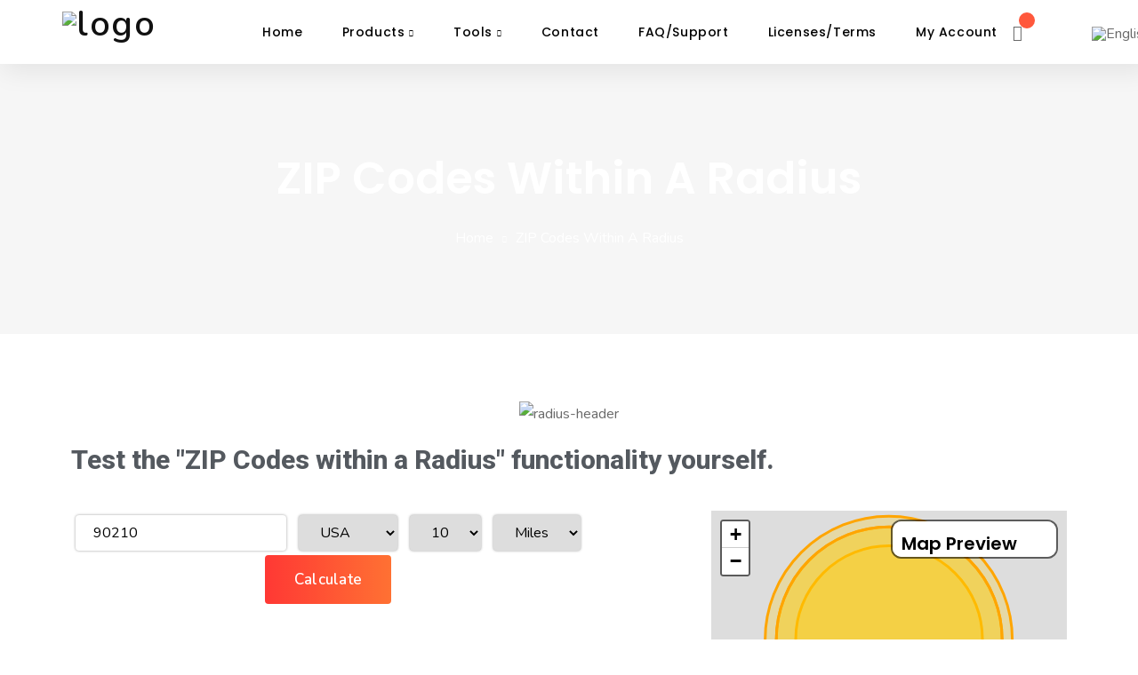

--- FILE ---
content_type: text/html; charset=UTF-8
request_url: https://geozipcodes.com/en/zip-codes-within-a-radius/
body_size: 33724
content:
<!doctype html>
<html dir="ltr" lang="en-US" https://ogp_me/ns#"=>

<head>
	<meta name="viewport" content="width=device-width, initial-scale=1">
	<meta name="format-detection" content="telephone=no">
	<title>ZIP Codes within a Radius - geozipcodes.com</title>

		<!-- All in One SEO 4.1.10 -->
		<meta name="description" content="Test the &quot;ZIP Codes within a Radius&quot; functionality yourself. USA Canada 5 10 25 50 KM Miles +−Map Preview+−Map Preview+−Map Preview+−Map Preview zipcodecitydistance90077Los Angeles3miles90069West Hollywood3miles90209Beverly Hills4miles90213Beverly Hills4miles90095Los Angeles4miles90046Los Angeles4miles90024Los Angeles4miles91604Studio City5miles90212Beverly Hills5miles91423Sherman Oaks5miles90067Los Angeles5miles90048Los Angeles5miles90211Beverly Hills5miles90084Los Angeles5miles90073Los Angeles6miles91413Sherman Oaks6miles90035Los Angeles6miles91403Sherman Oaks7miles91495Sherman Oaks7miles90049Los Angeles7miles90025Los Angeles7miles91602North Hollywood7miles91608Universal City7miles91607Valley Village7miles90036Los Angeles7miles90064Los Angeles7miles90068Los Angeles8miles90028Los Angeles8miles90038Los Angeles8miles90034Los Angeles8miles91617Valley Village8miles91614Studio City8miles91611North" />
		<meta name="robots" content="max-image-preview:large" />
		<link rel="canonical" href="https://geozipcodes.com/en/zip-codes-within-a-radius/" />
		<meta property="og:locale" content="en_US" />
		<meta property="og:site_name" content="geozipcodes.com - Just another WordPress site" />
		<meta property="og:type" content="article" />
		<meta property="og:title" content="ZIP Codes within a Radius - geozipcodes.com" />
		<meta property="og:description" content="Test the &quot;ZIP Codes within a Radius&quot; functionality yourself. USA Canada 5 10 25 50 KM Miles +−Map Preview+−Map Preview+−Map Preview+−Map Preview zipcodecitydistance90077Los Angeles3miles90069West Hollywood3miles90209Beverly Hills4miles90213Beverly Hills4miles90095Los Angeles4miles90046Los Angeles4miles90024Los Angeles4miles91604Studio City5miles90212Beverly Hills5miles91423Sherman Oaks5miles90067Los Angeles5miles90048Los Angeles5miles90211Beverly Hills5miles90084Los Angeles5miles90073Los Angeles6miles91413Sherman Oaks6miles90035Los Angeles6miles91403Sherman Oaks7miles91495Sherman Oaks7miles90049Los Angeles7miles90025Los Angeles7miles91602North Hollywood7miles91608Universal City7miles91607Valley Village7miles90036Los Angeles7miles90064Los Angeles7miles90068Los Angeles8miles90028Los Angeles8miles90038Los Angeles8miles90034Los Angeles8miles91617Valley Village8miles91614Studio City8miles91611North" />
		<meta property="og:url" content="https://geozipcodes.com/en/zip-codes-within-a-radius/" />
		<meta property="article:published_time" content="2022-05-04T11:45:11+00:00" />
		<meta property="article:modified_time" content="2022-06-13T06:45:24+00:00" />
		<meta name="twitter:card" content="summary" />
		<meta name="twitter:title" content="ZIP Codes within a Radius - geozipcodes.com" />
		<meta name="twitter:description" content="Test the &quot;ZIP Codes within a Radius&quot; functionality yourself. USA Canada 5 10 25 50 KM Miles +−Map Preview+−Map Preview+−Map Preview+−Map Preview zipcodecitydistance90077Los Angeles3miles90069West Hollywood3miles90209Beverly Hills4miles90213Beverly Hills4miles90095Los Angeles4miles90046Los Angeles4miles90024Los Angeles4miles91604Studio City5miles90212Beverly Hills5miles91423Sherman Oaks5miles90067Los Angeles5miles90048Los Angeles5miles90211Beverly Hills5miles90084Los Angeles5miles90073Los Angeles6miles91413Sherman Oaks6miles90035Los Angeles6miles91403Sherman Oaks7miles91495Sherman Oaks7miles90049Los Angeles7miles90025Los Angeles7miles91602North Hollywood7miles91608Universal City7miles91607Valley Village7miles90036Los Angeles7miles90064Los Angeles7miles90068Los Angeles8miles90028Los Angeles8miles90038Los Angeles8miles90034Los Angeles8miles91617Valley Village8miles91614Studio City8miles91611North" />
		<script type="application/ld+json" class="aioseo-schema">
			{"@context":"https:\/\/schema.org","@graph":[{"@type":"WebSite","@id":"https:\/\/geozipcodes.com\/en\/#website","url":"https:\/\/geozipcodes.com\/en\/","name":"geozipcodes.com","description":"Just another WordPress site","inLanguage":"en-US","publisher":{"@id":"https:\/\/geozipcodes.com\/en\/#organization"}},{"@type":"Organization","@id":"https:\/\/geozipcodes.com\/en\/#organization","name":"geozipcodes.com","url":"https:\/\/geozipcodes.com\/en\/"},{"@type":"BreadcrumbList","@id":"https:\/\/geozipcodes.com\/en\/zip-codes-within-a-radius\/#breadcrumblist","itemListElement":[{"@type":"ListItem","@id":"https:\/\/geozipcodes.com\/en\/#listItem","position":1,"item":{"@type":"WebPage","@id":"https:\/\/geozipcodes.com\/en\/","name":"Home","description":"Products We Deliver Our Featured Products ZIP Code Database USA US ZIP Code Database with geographical Coordinates (lat\/long) to calculate distances between ZIP Codes or to determine all ZIP Codes within a given radius. Postal Code Database Canada Canadian Postal Code Database with geographical Coordinates (lat\/long) to calculate distances between Postal Codes or to determine","url":"https:\/\/geozipcodes.com\/en\/"},"nextItem":"https:\/\/geozipcodes.com\/en\/zip-codes-within-a-radius\/#listItem"},{"@type":"ListItem","@id":"https:\/\/geozipcodes.com\/en\/zip-codes-within-a-radius\/#listItem","position":2,"item":{"@type":"WebPage","@id":"https:\/\/geozipcodes.com\/en\/zip-codes-within-a-radius\/","name":"ZIP Codes within a Radius","description":"Test the \"ZIP Codes within a Radius\" functionality yourself. USA Canada 5 10 25 50 KM Miles +\u2212Map Preview+\u2212Map Preview+\u2212Map Preview+\u2212Map Preview zipcodecitydistance90077Los Angeles3miles90069West Hollywood3miles90209Beverly Hills4miles90213Beverly Hills4miles90095Los Angeles4miles90046Los Angeles4miles90024Los Angeles4miles91604Studio City5miles90212Beverly Hills5miles91423Sherman Oaks5miles90067Los Angeles5miles90048Los Angeles5miles90211Beverly Hills5miles90084Los Angeles5miles90073Los Angeles6miles91413Sherman Oaks6miles90035Los Angeles6miles91403Sherman Oaks7miles91495Sherman Oaks7miles90049Los Angeles7miles90025Los Angeles7miles91602North Hollywood7miles91608Universal City7miles91607Valley Village7miles90036Los Angeles7miles90064Los Angeles7miles90068Los Angeles8miles90028Los Angeles8miles90038Los Angeles8miles90034Los Angeles8miles91617Valley Village8miles91614Studio City8miles91611North","url":"https:\/\/geozipcodes.com\/en\/zip-codes-within-a-radius\/"},"previousItem":"https:\/\/geozipcodes.com\/en\/#listItem"}]},{"@type":"WebPage","@id":"https:\/\/geozipcodes.com\/en\/zip-codes-within-a-radius\/#webpage","url":"https:\/\/geozipcodes.com\/en\/zip-codes-within-a-radius\/","name":"ZIP Codes within a Radius - geozipcodes.com","description":"Test the \"ZIP Codes within a Radius\" functionality yourself. USA Canada 5 10 25 50 KM Miles +\u2212Map Preview+\u2212Map Preview+\u2212Map Preview+\u2212Map Preview zipcodecitydistance90077Los Angeles3miles90069West Hollywood3miles90209Beverly Hills4miles90213Beverly Hills4miles90095Los Angeles4miles90046Los Angeles4miles90024Los Angeles4miles91604Studio City5miles90212Beverly Hills5miles91423Sherman Oaks5miles90067Los Angeles5miles90048Los Angeles5miles90211Beverly Hills5miles90084Los Angeles5miles90073Los Angeles6miles91413Sherman Oaks6miles90035Los Angeles6miles91403Sherman Oaks7miles91495Sherman Oaks7miles90049Los Angeles7miles90025Los Angeles7miles91602North Hollywood7miles91608Universal City7miles91607Valley Village7miles90036Los Angeles7miles90064Los Angeles7miles90068Los Angeles8miles90028Los Angeles8miles90038Los Angeles8miles90034Los Angeles8miles91617Valley Village8miles91614Studio City8miles91611North","inLanguage":"en-US","isPartOf":{"@id":"https:\/\/geozipcodes.com\/en\/#website"},"breadcrumb":{"@id":"https:\/\/geozipcodes.com\/en\/zip-codes-within-a-radius\/#breadcrumblist"},"datePublished":"2022-05-04T11:45:11+00:00","dateModified":"2022-06-13T06:45:24+00:00"}]}
		</script>
		<!-- All in One SEO -->

<link rel="alternate" hreflang="en" href="https://geozipcodes.com/en/zip-codes-within-a-radius/" />
<link rel='dns-prefetch' href='//fonts.googleapis.com' />
<link rel='dns-prefetch' href='//s.w.org' />
<link rel='preconnect' href='https://fonts.gstatic.com' crossorigin />
<link rel="alternate" type="application/rss+xml" title="geozipcodes.com &raquo; Feed" href="https://geozipcodes.com/en/feed/" />
<link rel="alternate" type="application/rss+xml" title="geozipcodes.com &raquo; Comments Feed" href="https://geozipcodes.com/en/comments/feed/" />
		<!-- This site uses the Google Analytics by MonsterInsights plugin v8.10.0 - Using Analytics tracking - https://www.monsterinsights.com/ -->
		<!-- Note: MonsterInsights is not currently configured on this site. The site owner needs to authenticate with Google Analytics in the MonsterInsights settings panel. -->
					<!-- No UA code set -->
				<!-- / Google Analytics by MonsterInsights -->
		<script type="text/javascript">
window._wpemojiSettings = {"baseUrl":"https:\/\/s.w.org\/images\/core\/emoji\/13.1.0\/72x72\/","ext":".png","svgUrl":"https:\/\/s.w.org\/images\/core\/emoji\/13.1.0\/svg\/","svgExt":".svg","source":{"concatemoji":"https:\/\/geozipcodes.com\/wp-includes\/js\/wp-emoji-release.min.js?ver=5.9.12"}};
/*! This file is auto-generated */
!function(e,a,t){var n,r,o,i=a.createElement("canvas"),p=i.getContext&&i.getContext("2d");function s(e,t){var a=String.fromCharCode;p.clearRect(0,0,i.width,i.height),p.fillText(a.apply(this,e),0,0);e=i.toDataURL();return p.clearRect(0,0,i.width,i.height),p.fillText(a.apply(this,t),0,0),e===i.toDataURL()}function c(e){var t=a.createElement("script");t.src=e,t.defer=t.type="text/javascript",a.getElementsByTagName("head")[0].appendChild(t)}for(o=Array("flag","emoji"),t.supports={everything:!0,everythingExceptFlag:!0},r=0;r<o.length;r++)t.supports[o[r]]=function(e){if(!p||!p.fillText)return!1;switch(p.textBaseline="top",p.font="600 32px Arial",e){case"flag":return s([127987,65039,8205,9895,65039],[127987,65039,8203,9895,65039])?!1:!s([55356,56826,55356,56819],[55356,56826,8203,55356,56819])&&!s([55356,57332,56128,56423,56128,56418,56128,56421,56128,56430,56128,56423,56128,56447],[55356,57332,8203,56128,56423,8203,56128,56418,8203,56128,56421,8203,56128,56430,8203,56128,56423,8203,56128,56447]);case"emoji":return!s([10084,65039,8205,55357,56613],[10084,65039,8203,55357,56613])}return!1}(o[r]),t.supports.everything=t.supports.everything&&t.supports[o[r]],"flag"!==o[r]&&(t.supports.everythingExceptFlag=t.supports.everythingExceptFlag&&t.supports[o[r]]);t.supports.everythingExceptFlag=t.supports.everythingExceptFlag&&!t.supports.flag,t.DOMReady=!1,t.readyCallback=function(){t.DOMReady=!0},t.supports.everything||(n=function(){t.readyCallback()},a.addEventListener?(a.addEventListener("DOMContentLoaded",n,!1),e.addEventListener("load",n,!1)):(e.attachEvent("onload",n),a.attachEvent("onreadystatechange",function(){"complete"===a.readyState&&t.readyCallback()})),(n=t.source||{}).concatemoji?c(n.concatemoji):n.wpemoji&&n.twemoji&&(c(n.twemoji),c(n.wpemoji)))}(window,document,window._wpemojiSettings);
</script>
<style type="text/css">
img.wp-smiley,
img.emoji {
	display: inline !important;
	border: none !important;
	box-shadow: none !important;
	height: 1em !important;
	width: 1em !important;
	margin: 0 0.07em !important;
	vertical-align: -0.1em !important;
	background: none !important;
	padding: 0 !important;
}
</style>
	<link rel='stylesheet' id='wp-block-library-css'  href='https://geozipcodes.com/wp-includes/css/dist/block-library/style.min.css?ver=5.9.12' type='text/css' media='all' />
<style id='wp-block-library-theme-inline-css' type='text/css'>
.wp-block-audio figcaption{color:#555;font-size:13px;text-align:center}.is-dark-theme .wp-block-audio figcaption{color:hsla(0,0%,100%,.65)}.wp-block-code>code{font-family:Menlo,Consolas,monaco,monospace;color:#1e1e1e;padding:.8em 1em;border:1px solid #ddd;border-radius:4px}.wp-block-embed figcaption{color:#555;font-size:13px;text-align:center}.is-dark-theme .wp-block-embed figcaption{color:hsla(0,0%,100%,.65)}.blocks-gallery-caption{color:#555;font-size:13px;text-align:center}.is-dark-theme .blocks-gallery-caption{color:hsla(0,0%,100%,.65)}.wp-block-image figcaption{color:#555;font-size:13px;text-align:center}.is-dark-theme .wp-block-image figcaption{color:hsla(0,0%,100%,.65)}.wp-block-pullquote{border-top:4px solid;border-bottom:4px solid;margin-bottom:1.75em;color:currentColor}.wp-block-pullquote__citation,.wp-block-pullquote cite,.wp-block-pullquote footer{color:currentColor;text-transform:uppercase;font-size:.8125em;font-style:normal}.wp-block-quote{border-left:.25em solid;margin:0 0 1.75em;padding-left:1em}.wp-block-quote cite,.wp-block-quote footer{color:currentColor;font-size:.8125em;position:relative;font-style:normal}.wp-block-quote.has-text-align-right{border-left:none;border-right:.25em solid;padding-left:0;padding-right:1em}.wp-block-quote.has-text-align-center{border:none;padding-left:0}.wp-block-quote.is-large,.wp-block-quote.is-style-large,.wp-block-quote.is-style-plain{border:none}.wp-block-search .wp-block-search__label{font-weight:700}.wp-block-group:where(.has-background){padding:1.25em 2.375em}.wp-block-separator{border:none;border-bottom:2px solid;margin-left:auto;margin-right:auto;opacity:.4}.wp-block-separator:not(.is-style-wide):not(.is-style-dots){width:100px}.wp-block-separator.has-background:not(.is-style-dots){border-bottom:none;height:1px}.wp-block-separator.has-background:not(.is-style-wide):not(.is-style-dots){height:2px}.wp-block-table thead{border-bottom:3px solid}.wp-block-table tfoot{border-top:3px solid}.wp-block-table td,.wp-block-table th{padding:.5em;border:1px solid;word-break:normal}.wp-block-table figcaption{color:#555;font-size:13px;text-align:center}.is-dark-theme .wp-block-table figcaption{color:hsla(0,0%,100%,.65)}.wp-block-video figcaption{color:#555;font-size:13px;text-align:center}.is-dark-theme .wp-block-video figcaption{color:hsla(0,0%,100%,.65)}.wp-block-template-part.has-background{padding:1.25em 2.375em;margin-top:0;margin-bottom:0}
</style>
<link rel='stylesheet' id='wc-block-vendors-style-css'  href='https://geozipcodes.com/wp-content/plugins/woocommerce/packages/woocommerce-blocks/build/vendors-style.css?ver=3.6.0' type='text/css' media='all' />
<link rel='stylesheet' id='wc-block-style-css'  href='https://geozipcodes.com/wp-content/plugins/woocommerce/packages/woocommerce-blocks/build/style.css?ver=3.6.0' type='text/css' media='all' />
<link rel='stylesheet' id='radiantthemes-block-css'  href='https://geozipcodes.com/wp-content/themes/softek/assets/css/radiantthemes-blocks.css?ver=1764854977' type='text/css' media='all' />
<style id='global-styles-inline-css' type='text/css'>
body{--wp--preset--color--black: #000000;--wp--preset--color--cyan-bluish-gray: #abb8c3;--wp--preset--color--white: #ffffff;--wp--preset--color--pale-pink: #f78da7;--wp--preset--color--vivid-red: #cf2e2e;--wp--preset--color--luminous-vivid-orange: #ff6900;--wp--preset--color--luminous-vivid-amber: #fcb900;--wp--preset--color--light-green-cyan: #7bdcb5;--wp--preset--color--vivid-green-cyan: #00d084;--wp--preset--color--pale-cyan-blue: #8ed1fc;--wp--preset--color--vivid-cyan-blue: #0693e3;--wp--preset--color--vivid-purple: #9b51e0;--wp--preset--gradient--vivid-cyan-blue-to-vivid-purple: linear-gradient(135deg,rgba(6,147,227,1) 0%,rgb(155,81,224) 100%);--wp--preset--gradient--light-green-cyan-to-vivid-green-cyan: linear-gradient(135deg,rgb(122,220,180) 0%,rgb(0,208,130) 100%);--wp--preset--gradient--luminous-vivid-amber-to-luminous-vivid-orange: linear-gradient(135deg,rgba(252,185,0,1) 0%,rgba(255,105,0,1) 100%);--wp--preset--gradient--luminous-vivid-orange-to-vivid-red: linear-gradient(135deg,rgba(255,105,0,1) 0%,rgb(207,46,46) 100%);--wp--preset--gradient--very-light-gray-to-cyan-bluish-gray: linear-gradient(135deg,rgb(238,238,238) 0%,rgb(169,184,195) 100%);--wp--preset--gradient--cool-to-warm-spectrum: linear-gradient(135deg,rgb(74,234,220) 0%,rgb(151,120,209) 20%,rgb(207,42,186) 40%,rgb(238,44,130) 60%,rgb(251,105,98) 80%,rgb(254,248,76) 100%);--wp--preset--gradient--blush-light-purple: linear-gradient(135deg,rgb(255,206,236) 0%,rgb(152,150,240) 100%);--wp--preset--gradient--blush-bordeaux: linear-gradient(135deg,rgb(254,205,165) 0%,rgb(254,45,45) 50%,rgb(107,0,62) 100%);--wp--preset--gradient--luminous-dusk: linear-gradient(135deg,rgb(255,203,112) 0%,rgb(199,81,192) 50%,rgb(65,88,208) 100%);--wp--preset--gradient--pale-ocean: linear-gradient(135deg,rgb(255,245,203) 0%,rgb(182,227,212) 50%,rgb(51,167,181) 100%);--wp--preset--gradient--electric-grass: linear-gradient(135deg,rgb(202,248,128) 0%,rgb(113,206,126) 100%);--wp--preset--gradient--midnight: linear-gradient(135deg,rgb(2,3,129) 0%,rgb(40,116,252) 100%);--wp--preset--duotone--dark-grayscale: url('#wp-duotone-dark-grayscale');--wp--preset--duotone--grayscale: url('#wp-duotone-grayscale');--wp--preset--duotone--purple-yellow: url('#wp-duotone-purple-yellow');--wp--preset--duotone--blue-red: url('#wp-duotone-blue-red');--wp--preset--duotone--midnight: url('#wp-duotone-midnight');--wp--preset--duotone--magenta-yellow: url('#wp-duotone-magenta-yellow');--wp--preset--duotone--purple-green: url('#wp-duotone-purple-green');--wp--preset--duotone--blue-orange: url('#wp-duotone-blue-orange');--wp--preset--font-size--small: 13px;--wp--preset--font-size--medium: 20px;--wp--preset--font-size--large: 36px;--wp--preset--font-size--x-large: 42px;}.has-black-color{color: var(--wp--preset--color--black) !important;}.has-cyan-bluish-gray-color{color: var(--wp--preset--color--cyan-bluish-gray) !important;}.has-white-color{color: var(--wp--preset--color--white) !important;}.has-pale-pink-color{color: var(--wp--preset--color--pale-pink) !important;}.has-vivid-red-color{color: var(--wp--preset--color--vivid-red) !important;}.has-luminous-vivid-orange-color{color: var(--wp--preset--color--luminous-vivid-orange) !important;}.has-luminous-vivid-amber-color{color: var(--wp--preset--color--luminous-vivid-amber) !important;}.has-light-green-cyan-color{color: var(--wp--preset--color--light-green-cyan) !important;}.has-vivid-green-cyan-color{color: var(--wp--preset--color--vivid-green-cyan) !important;}.has-pale-cyan-blue-color{color: var(--wp--preset--color--pale-cyan-blue) !important;}.has-vivid-cyan-blue-color{color: var(--wp--preset--color--vivid-cyan-blue) !important;}.has-vivid-purple-color{color: var(--wp--preset--color--vivid-purple) !important;}.has-black-background-color{background-color: var(--wp--preset--color--black) !important;}.has-cyan-bluish-gray-background-color{background-color: var(--wp--preset--color--cyan-bluish-gray) !important;}.has-white-background-color{background-color: var(--wp--preset--color--white) !important;}.has-pale-pink-background-color{background-color: var(--wp--preset--color--pale-pink) !important;}.has-vivid-red-background-color{background-color: var(--wp--preset--color--vivid-red) !important;}.has-luminous-vivid-orange-background-color{background-color: var(--wp--preset--color--luminous-vivid-orange) !important;}.has-luminous-vivid-amber-background-color{background-color: var(--wp--preset--color--luminous-vivid-amber) !important;}.has-light-green-cyan-background-color{background-color: var(--wp--preset--color--light-green-cyan) !important;}.has-vivid-green-cyan-background-color{background-color: var(--wp--preset--color--vivid-green-cyan) !important;}.has-pale-cyan-blue-background-color{background-color: var(--wp--preset--color--pale-cyan-blue) !important;}.has-vivid-cyan-blue-background-color{background-color: var(--wp--preset--color--vivid-cyan-blue) !important;}.has-vivid-purple-background-color{background-color: var(--wp--preset--color--vivid-purple) !important;}.has-black-border-color{border-color: var(--wp--preset--color--black) !important;}.has-cyan-bluish-gray-border-color{border-color: var(--wp--preset--color--cyan-bluish-gray) !important;}.has-white-border-color{border-color: var(--wp--preset--color--white) !important;}.has-pale-pink-border-color{border-color: var(--wp--preset--color--pale-pink) !important;}.has-vivid-red-border-color{border-color: var(--wp--preset--color--vivid-red) !important;}.has-luminous-vivid-orange-border-color{border-color: var(--wp--preset--color--luminous-vivid-orange) !important;}.has-luminous-vivid-amber-border-color{border-color: var(--wp--preset--color--luminous-vivid-amber) !important;}.has-light-green-cyan-border-color{border-color: var(--wp--preset--color--light-green-cyan) !important;}.has-vivid-green-cyan-border-color{border-color: var(--wp--preset--color--vivid-green-cyan) !important;}.has-pale-cyan-blue-border-color{border-color: var(--wp--preset--color--pale-cyan-blue) !important;}.has-vivid-cyan-blue-border-color{border-color: var(--wp--preset--color--vivid-cyan-blue) !important;}.has-vivid-purple-border-color{border-color: var(--wp--preset--color--vivid-purple) !important;}.has-vivid-cyan-blue-to-vivid-purple-gradient-background{background: var(--wp--preset--gradient--vivid-cyan-blue-to-vivid-purple) !important;}.has-light-green-cyan-to-vivid-green-cyan-gradient-background{background: var(--wp--preset--gradient--light-green-cyan-to-vivid-green-cyan) !important;}.has-luminous-vivid-amber-to-luminous-vivid-orange-gradient-background{background: var(--wp--preset--gradient--luminous-vivid-amber-to-luminous-vivid-orange) !important;}.has-luminous-vivid-orange-to-vivid-red-gradient-background{background: var(--wp--preset--gradient--luminous-vivid-orange-to-vivid-red) !important;}.has-very-light-gray-to-cyan-bluish-gray-gradient-background{background: var(--wp--preset--gradient--very-light-gray-to-cyan-bluish-gray) !important;}.has-cool-to-warm-spectrum-gradient-background{background: var(--wp--preset--gradient--cool-to-warm-spectrum) !important;}.has-blush-light-purple-gradient-background{background: var(--wp--preset--gradient--blush-light-purple) !important;}.has-blush-bordeaux-gradient-background{background: var(--wp--preset--gradient--blush-bordeaux) !important;}.has-luminous-dusk-gradient-background{background: var(--wp--preset--gradient--luminous-dusk) !important;}.has-pale-ocean-gradient-background{background: var(--wp--preset--gradient--pale-ocean) !important;}.has-electric-grass-gradient-background{background: var(--wp--preset--gradient--electric-grass) !important;}.has-midnight-gradient-background{background: var(--wp--preset--gradient--midnight) !important;}.has-small-font-size{font-size: var(--wp--preset--font-size--small) !important;}.has-medium-font-size{font-size: var(--wp--preset--font-size--medium) !important;}.has-large-font-size{font-size: var(--wp--preset--font-size--large) !important;}.has-x-large-font-size{font-size: var(--wp--preset--font-size--x-large) !important;}
</style>
<link rel='stylesheet' id='contact-form-7-css'  href='https://geozipcodes.com/wp-content/plugins/contact-form-7/includes/css/styles.css?ver=5.5.6' type='text/css' media='all' />
<link rel='stylesheet' id='wcml-dropdown-0-css'  href='//geozipcodes.com/wp-content/plugins/woocommerce-multilingual/templates/currency-switchers/legacy-dropdown/style.css?ver=4.10.0' type='text/css' media='all' />
<link rel='stylesheet' id='woocommerce-layout-css'  href='https://geozipcodes.com/wp-content/plugins/woocommerce/assets/css/woocommerce-layout.css?ver=4.7.1' type='text/css' media='all' />
<link rel='stylesheet' id='woocommerce-smallscreen-css'  href='https://geozipcodes.com/wp-content/plugins/woocommerce/assets/css/woocommerce-smallscreen.css?ver=4.7.1' type='text/css' media='only screen and (max-width: 768px)' />
<link rel='stylesheet' id='woocommerce-general-css'  href='https://geozipcodes.com/wp-content/plugins/woocommerce/assets/css/woocommerce.css?ver=4.7.1' type='text/css' media='all' />
<style id='woocommerce-inline-inline-css' type='text/css'>
.woocommerce form .form-row .required { visibility: visible; }
</style>
<link rel='stylesheet' id='wpml-legacy-horizontal-list-0-css'  href='//geozipcodes.com/wp-content/plugins/sitepress-multilingual-cms/templates/language-switchers/legacy-list-horizontal/style.css?ver=1' type='text/css' media='all' />
<style id='wpml-legacy-horizontal-list-0-inline-css' type='text/css'>
.wpml-ls-statics-footer a {color:#444444;background-color:#ffffff;}.wpml-ls-statics-footer a:hover,.wpml-ls-statics-footer a:focus {color:#000000;background-color:#eeeeee;}.wpml-ls-statics-footer .wpml-ls-current-language>a {color:#444444;background-color:#ffffff;}.wpml-ls-statics-footer .wpml-ls-current-language:hover>a, .wpml-ls-statics-footer .wpml-ls-current-language>a:focus {color:#000000;background-color:#eeeeee;}
</style>
<link rel='stylesheet' id='wpml-tm-admin-bar-css'  href='https://geozipcodes.com/wp-content/plugins/wpml-translation-management/res/css/admin-bar-style.css?ver=2.9.9' type='text/css' media='all' />
<link rel='stylesheet' id='radiantthemes-all-css'  href='https://geozipcodes.com/wp-content/themes/softek/assets/css/radiantthemes-all.min.css?ver=1764854977' type='text/css' media='all' />
<link rel='stylesheet' id='radiantthemes-custom-css'  href='https://geozipcodes.com/wp-content/themes/softek/assets/css/radiantthemes-custom.css?ver=1764854977' type='text/css' media='all' />
<link rel='stylesheet' id='radiantthemes-animate-css'  href='https://geozipcodes.com/wp-content/themes/softek/assets/css/animate.min.css?ver=1764854977' type='text/css' media='all' />
<link rel='stylesheet' id='radiantthemes-style-css'  href='https://geozipcodes.com/wp-content/themes/softek-child/style.css?ver=1764854977' type='text/css' media='all' />
<link rel='stylesheet' id='radiantthemes-user-custom-css'  href='https://geozipcodes.com/wp-content/themes/softek/assets/css/radiantthemes-user-custom.css?ver=1764854977' type='text/css' media='all' />
<link rel='stylesheet' id='radiantthemes-dynamic-css'  href='https://geozipcodes.com/wp-content/themes/softek/assets/css/radiantthemes-dynamic.css?ver=1764854977' type='text/css' media='all' />
<link rel='stylesheet' id='elementor-icons-css'  href='https://geozipcodes.com/wp-content/plugins/elementor/assets/lib/eicons/css/elementor-icons.min.css?ver=5.15.0' type='text/css' media='all' />
<link rel='stylesheet' id='elementor-frontend-css'  href='https://geozipcodes.com/wp-content/plugins/elementor/assets/css/frontend-lite.min.css?ver=3.6.5' type='text/css' media='all' />
<style id='elementor-frontend-inline-css' type='text/css'>
@-webkit-keyframes ha_fadeIn{0%{opacity:0}to{opacity:1}}@keyframes ha_fadeIn{0%{opacity:0}to{opacity:1}}@-webkit-keyframes ha_zoomIn{0%{opacity:0;-webkit-transform:scale3d(.3,.3,.3);transform:scale3d(.3,.3,.3)}50%{opacity:1}}@keyframes ha_zoomIn{0%{opacity:0;-webkit-transform:scale3d(.3,.3,.3);transform:scale3d(.3,.3,.3)}50%{opacity:1}}@-webkit-keyframes ha_rollIn{0%{opacity:0;-webkit-transform:translate3d(-100%,0,0) rotate3d(0,0,1,-120deg);transform:translate3d(-100%,0,0) rotate3d(0,0,1,-120deg)}to{opacity:1}}@keyframes ha_rollIn{0%{opacity:0;-webkit-transform:translate3d(-100%,0,0) rotate3d(0,0,1,-120deg);transform:translate3d(-100%,0,0) rotate3d(0,0,1,-120deg)}to{opacity:1}}@-webkit-keyframes ha_bounce{0%,20%,53%,to{-webkit-animation-timing-function:cubic-bezier(.215,.61,.355,1);animation-timing-function:cubic-bezier(.215,.61,.355,1)}40%,43%{-webkit-transform:translate3d(0,-30px,0) scaleY(1.1);transform:translate3d(0,-30px,0) scaleY(1.1);-webkit-animation-timing-function:cubic-bezier(.755,.05,.855,.06);animation-timing-function:cubic-bezier(.755,.05,.855,.06)}70%{-webkit-transform:translate3d(0,-15px,0) scaleY(1.05);transform:translate3d(0,-15px,0) scaleY(1.05);-webkit-animation-timing-function:cubic-bezier(.755,.05,.855,.06);animation-timing-function:cubic-bezier(.755,.05,.855,.06)}80%{-webkit-transition-timing-function:cubic-bezier(.215,.61,.355,1);transition-timing-function:cubic-bezier(.215,.61,.355,1);-webkit-transform:translate3d(0,0,0) scaleY(.95);transform:translate3d(0,0,0) scaleY(.95)}90%{-webkit-transform:translate3d(0,-4px,0) scaleY(1.02);transform:translate3d(0,-4px,0) scaleY(1.02)}}@keyframes ha_bounce{0%,20%,53%,to{-webkit-animation-timing-function:cubic-bezier(.215,.61,.355,1);animation-timing-function:cubic-bezier(.215,.61,.355,1)}40%,43%{-webkit-transform:translate3d(0,-30px,0) scaleY(1.1);transform:translate3d(0,-30px,0) scaleY(1.1);-webkit-animation-timing-function:cubic-bezier(.755,.05,.855,.06);animation-timing-function:cubic-bezier(.755,.05,.855,.06)}70%{-webkit-transform:translate3d(0,-15px,0) scaleY(1.05);transform:translate3d(0,-15px,0) scaleY(1.05);-webkit-animation-timing-function:cubic-bezier(.755,.05,.855,.06);animation-timing-function:cubic-bezier(.755,.05,.855,.06)}80%{-webkit-transition-timing-function:cubic-bezier(.215,.61,.355,1);transition-timing-function:cubic-bezier(.215,.61,.355,1);-webkit-transform:translate3d(0,0,0) scaleY(.95);transform:translate3d(0,0,0) scaleY(.95)}90%{-webkit-transform:translate3d(0,-4px,0) scaleY(1.02);transform:translate3d(0,-4px,0) scaleY(1.02)}}@-webkit-keyframes ha_bounceIn{0%,20%,40%,60%,80%,to{-webkit-animation-timing-function:cubic-bezier(.215,.61,.355,1);animation-timing-function:cubic-bezier(.215,.61,.355,1)}0%{opacity:0;-webkit-transform:scale3d(.3,.3,.3);transform:scale3d(.3,.3,.3)}20%{-webkit-transform:scale3d(1.1,1.1,1.1);transform:scale3d(1.1,1.1,1.1)}40%{-webkit-transform:scale3d(.9,.9,.9);transform:scale3d(.9,.9,.9)}60%{opacity:1;-webkit-transform:scale3d(1.03,1.03,1.03);transform:scale3d(1.03,1.03,1.03)}80%{-webkit-transform:scale3d(.97,.97,.97);transform:scale3d(.97,.97,.97)}to{opacity:1}}@keyframes ha_bounceIn{0%,20%,40%,60%,80%,to{-webkit-animation-timing-function:cubic-bezier(.215,.61,.355,1);animation-timing-function:cubic-bezier(.215,.61,.355,1)}0%{opacity:0;-webkit-transform:scale3d(.3,.3,.3);transform:scale3d(.3,.3,.3)}20%{-webkit-transform:scale3d(1.1,1.1,1.1);transform:scale3d(1.1,1.1,1.1)}40%{-webkit-transform:scale3d(.9,.9,.9);transform:scale3d(.9,.9,.9)}60%{opacity:1;-webkit-transform:scale3d(1.03,1.03,1.03);transform:scale3d(1.03,1.03,1.03)}80%{-webkit-transform:scale3d(.97,.97,.97);transform:scale3d(.97,.97,.97)}to{opacity:1}}@-webkit-keyframes ha_flipInX{0%{opacity:0;-webkit-transform:perspective(400px) rotate3d(1,0,0,90deg);transform:perspective(400px) rotate3d(1,0,0,90deg);-webkit-animation-timing-function:ease-in;animation-timing-function:ease-in}40%{-webkit-transform:perspective(400px) rotate3d(1,0,0,-20deg);transform:perspective(400px) rotate3d(1,0,0,-20deg);-webkit-animation-timing-function:ease-in;animation-timing-function:ease-in}60%{opacity:1;-webkit-transform:perspective(400px) rotate3d(1,0,0,10deg);transform:perspective(400px) rotate3d(1,0,0,10deg)}80%{-webkit-transform:perspective(400px) rotate3d(1,0,0,-5deg);transform:perspective(400px) rotate3d(1,0,0,-5deg)}}@keyframes ha_flipInX{0%{opacity:0;-webkit-transform:perspective(400px) rotate3d(1,0,0,90deg);transform:perspective(400px) rotate3d(1,0,0,90deg);-webkit-animation-timing-function:ease-in;animation-timing-function:ease-in}40%{-webkit-transform:perspective(400px) rotate3d(1,0,0,-20deg);transform:perspective(400px) rotate3d(1,0,0,-20deg);-webkit-animation-timing-function:ease-in;animation-timing-function:ease-in}60%{opacity:1;-webkit-transform:perspective(400px) rotate3d(1,0,0,10deg);transform:perspective(400px) rotate3d(1,0,0,10deg)}80%{-webkit-transform:perspective(400px) rotate3d(1,0,0,-5deg);transform:perspective(400px) rotate3d(1,0,0,-5deg)}}@-webkit-keyframes ha_flipInY{0%{opacity:0;-webkit-transform:perspective(400px) rotate3d(0,1,0,90deg);transform:perspective(400px) rotate3d(0,1,0,90deg);-webkit-animation-timing-function:ease-in;animation-timing-function:ease-in}40%{-webkit-transform:perspective(400px) rotate3d(0,1,0,-20deg);transform:perspective(400px) rotate3d(0,1,0,-20deg);-webkit-animation-timing-function:ease-in;animation-timing-function:ease-in}60%{opacity:1;-webkit-transform:perspective(400px) rotate3d(0,1,0,10deg);transform:perspective(400px) rotate3d(0,1,0,10deg)}80%{-webkit-transform:perspective(400px) rotate3d(0,1,0,-5deg);transform:perspective(400px) rotate3d(0,1,0,-5deg)}}@keyframes ha_flipInY{0%{opacity:0;-webkit-transform:perspective(400px) rotate3d(0,1,0,90deg);transform:perspective(400px) rotate3d(0,1,0,90deg);-webkit-animation-timing-function:ease-in;animation-timing-function:ease-in}40%{-webkit-transform:perspective(400px) rotate3d(0,1,0,-20deg);transform:perspective(400px) rotate3d(0,1,0,-20deg);-webkit-animation-timing-function:ease-in;animation-timing-function:ease-in}60%{opacity:1;-webkit-transform:perspective(400px) rotate3d(0,1,0,10deg);transform:perspective(400px) rotate3d(0,1,0,10deg)}80%{-webkit-transform:perspective(400px) rotate3d(0,1,0,-5deg);transform:perspective(400px) rotate3d(0,1,0,-5deg)}}@-webkit-keyframes ha_swing{20%{-webkit-transform:rotate3d(0,0,1,15deg);transform:rotate3d(0,0,1,15deg)}40%{-webkit-transform:rotate3d(0,0,1,-10deg);transform:rotate3d(0,0,1,-10deg)}60%{-webkit-transform:rotate3d(0,0,1,5deg);transform:rotate3d(0,0,1,5deg)}80%{-webkit-transform:rotate3d(0,0,1,-5deg);transform:rotate3d(0,0,1,-5deg)}}@keyframes ha_swing{20%{-webkit-transform:rotate3d(0,0,1,15deg);transform:rotate3d(0,0,1,15deg)}40%{-webkit-transform:rotate3d(0,0,1,-10deg);transform:rotate3d(0,0,1,-10deg)}60%{-webkit-transform:rotate3d(0,0,1,5deg);transform:rotate3d(0,0,1,5deg)}80%{-webkit-transform:rotate3d(0,0,1,-5deg);transform:rotate3d(0,0,1,-5deg)}}@-webkit-keyframes ha_slideInDown{0%{visibility:visible;-webkit-transform:translate3d(0,-100%,0);transform:translate3d(0,-100%,0)}}@keyframes ha_slideInDown{0%{visibility:visible;-webkit-transform:translate3d(0,-100%,0);transform:translate3d(0,-100%,0)}}@-webkit-keyframes ha_slideInUp{0%{visibility:visible;-webkit-transform:translate3d(0,100%,0);transform:translate3d(0,100%,0)}}@keyframes ha_slideInUp{0%{visibility:visible;-webkit-transform:translate3d(0,100%,0);transform:translate3d(0,100%,0)}}@-webkit-keyframes ha_slideInLeft{0%{visibility:visible;-webkit-transform:translate3d(-100%,0,0);transform:translate3d(-100%,0,0)}}@keyframes ha_slideInLeft{0%{visibility:visible;-webkit-transform:translate3d(-100%,0,0);transform:translate3d(-100%,0,0)}}@-webkit-keyframes ha_slideInRight{0%{visibility:visible;-webkit-transform:translate3d(100%,0,0);transform:translate3d(100%,0,0)}}@keyframes ha_slideInRight{0%{visibility:visible;-webkit-transform:translate3d(100%,0,0);transform:translate3d(100%,0,0)}}.ha_fadeIn{-webkit-animation-name:ha_fadeIn;animation-name:ha_fadeIn}.ha_zoomIn{-webkit-animation-name:ha_zoomIn;animation-name:ha_zoomIn}.ha_rollIn{-webkit-animation-name:ha_rollIn;animation-name:ha_rollIn}.ha_bounce{-webkit-transform-origin:center bottom;-ms-transform-origin:center bottom;transform-origin:center bottom;-webkit-animation-name:ha_bounce;animation-name:ha_bounce}.ha_bounceIn{-webkit-animation-name:ha_bounceIn;animation-name:ha_bounceIn;-webkit-animation-duration:.75s;-webkit-animation-duration:calc(var(--animate-duration)*.75);animation-duration:.75s;animation-duration:calc(var(--animate-duration)*.75)}.ha_flipInX,.ha_flipInY{-webkit-animation-name:ha_flipInX;animation-name:ha_flipInX;-webkit-backface-visibility:visible!important;backface-visibility:visible!important}.ha_flipInY{-webkit-animation-name:ha_flipInY;animation-name:ha_flipInY}.ha_swing{-webkit-transform-origin:top center;-ms-transform-origin:top center;transform-origin:top center;-webkit-animation-name:ha_swing;animation-name:ha_swing}.ha_slideInDown{-webkit-animation-name:ha_slideInDown;animation-name:ha_slideInDown}.ha_slideInUp{-webkit-animation-name:ha_slideInUp;animation-name:ha_slideInUp}.ha_slideInLeft{-webkit-animation-name:ha_slideInLeft;animation-name:ha_slideInLeft}.ha_slideInRight{-webkit-animation-name:ha_slideInRight;animation-name:ha_slideInRight}.ha-css-transform-yes{-webkit-transition-duration:var(--ha-tfx-transition-duration, .2s);transition-duration:var(--ha-tfx-transition-duration, .2s);-webkit-transition-property:-webkit-transform;transition-property:transform;transition-property:transform,-webkit-transform;-webkit-transform:translate(var(--ha-tfx-translate-x, 0),var(--ha-tfx-translate-y, 0)) scale(var(--ha-tfx-scale-x, 1),var(--ha-tfx-scale-y, 1)) skew(var(--ha-tfx-skew-x, 0),var(--ha-tfx-skew-y, 0)) rotateX(var(--ha-tfx-rotate-x, 0)) rotateY(var(--ha-tfx-rotate-y, 0)) rotateZ(var(--ha-tfx-rotate-z, 0));transform:translate(var(--ha-tfx-translate-x, 0),var(--ha-tfx-translate-y, 0)) scale(var(--ha-tfx-scale-x, 1),var(--ha-tfx-scale-y, 1)) skew(var(--ha-tfx-skew-x, 0),var(--ha-tfx-skew-y, 0)) rotateX(var(--ha-tfx-rotate-x, 0)) rotateY(var(--ha-tfx-rotate-y, 0)) rotateZ(var(--ha-tfx-rotate-z, 0))}.ha-css-transform-yes:hover{-webkit-transform:translate(var(--ha-tfx-translate-x-hover, var(--ha-tfx-translate-x, 0)),var(--ha-tfx-translate-y-hover, var(--ha-tfx-translate-y, 0))) scale(var(--ha-tfx-scale-x-hover, var(--ha-tfx-scale-x, 1)),var(--ha-tfx-scale-y-hover, var(--ha-tfx-scale-y, 1))) skew(var(--ha-tfx-skew-x-hover, var(--ha-tfx-skew-x, 0)),var(--ha-tfx-skew-y-hover, var(--ha-tfx-skew-y, 0))) rotateX(var(--ha-tfx-rotate-x-hover, var(--ha-tfx-rotate-x, 0))) rotateY(var(--ha-tfx-rotate-y-hover, var(--ha-tfx-rotate-y, 0))) rotateZ(var(--ha-tfx-rotate-z-hover, var(--ha-tfx-rotate-z, 0)));transform:translate(var(--ha-tfx-translate-x-hover, var(--ha-tfx-translate-x, 0)),var(--ha-tfx-translate-y-hover, var(--ha-tfx-translate-y, 0))) scale(var(--ha-tfx-scale-x-hover, var(--ha-tfx-scale-x, 1)),var(--ha-tfx-scale-y-hover, var(--ha-tfx-scale-y, 1))) skew(var(--ha-tfx-skew-x-hover, var(--ha-tfx-skew-x, 0)),var(--ha-tfx-skew-y-hover, var(--ha-tfx-skew-y, 0))) rotateX(var(--ha-tfx-rotate-x-hover, var(--ha-tfx-rotate-x, 0))) rotateY(var(--ha-tfx-rotate-y-hover, var(--ha-tfx-rotate-y, 0))) rotateZ(var(--ha-tfx-rotate-z-hover, var(--ha-tfx-rotate-z, 0)))}.happy-addon>.elementor-widget-container{word-wrap:break-word;overflow-wrap:break-word}.happy-addon>.elementor-widget-container,.happy-addon>.elementor-widget-container *{-webkit-box-sizing:border-box;box-sizing:border-box}.happy-addon p:empty{display:none}.happy-addon .elementor-inline-editing{min-height:auto!important}.happy-addon-pro img{max-width:100%;height:auto;-o-object-fit:cover;object-fit:cover}.ha-screen-reader-text{position:absolute;overflow:hidden;clip:rect(1px,1px,1px,1px);margin:-1px;padding:0;width:1px;height:1px;border:0;word-wrap:normal!important;-webkit-clip-path:inset(50%);clip-path:inset(50%)}.ha-has-bg-overlay>.elementor-widget-container{position:relative;z-index:1}.ha-has-bg-overlay>.elementor-widget-container:before{position:absolute;top:0;left:0;z-index:-1;width:100%;height:100%;content:""}.ha-popup--is-enabled .ha-js-popup,.ha-popup--is-enabled .ha-js-popup img{cursor:-webkit-zoom-in!important;cursor:zoom-in!important}.mfp-wrap .mfp-arrow,.mfp-wrap .mfp-close{background-color:transparent}.mfp-wrap .mfp-arrow:focus,.mfp-wrap .mfp-close:focus{outline-width:thin}.ha-advanced-tooltip-enable{position:relative;cursor:pointer;--ha-tooltip-arrow-color:black;--ha-tooltip-arrow-distance:0}.ha-advanced-tooltip-enable .ha-advanced-tooltip-content{position:absolute;z-index:999;display:none;padding:5px 0;width:120px;height:auto;border-radius:6px;background-color:#000;color:#fff;text-align:center;opacity:0}.ha-advanced-tooltip-enable .ha-advanced-tooltip-content::after{position:absolute;border-width:5px;border-style:solid;content:""}.ha-advanced-tooltip-enable .ha-advanced-tooltip-content.no-arrow::after{visibility:hidden}.ha-advanced-tooltip-enable .ha-advanced-tooltip-content.show{display:inline-block;opacity:1}.ha-advanced-tooltip-enable.ha-advanced-tooltip-top .ha-advanced-tooltip-content,body[data-elementor-device-mode=tablet] .ha-advanced-tooltip-enable.ha-advanced-tooltip-tablet-top .ha-advanced-tooltip-content{top:unset;right:0;bottom:calc(101% + var(--ha-tooltip-arrow-distance));left:0;margin:0 auto}.ha-advanced-tooltip-enable.ha-advanced-tooltip-top .ha-advanced-tooltip-content::after,body[data-elementor-device-mode=tablet] .ha-advanced-tooltip-enable.ha-advanced-tooltip-tablet-top .ha-advanced-tooltip-content::after{top:100%;right:unset;bottom:unset;left:50%;border-color:var(--ha-tooltip-arrow-color) transparent transparent transparent;-webkit-transform:translateX(-50%);-ms-transform:translateX(-50%);transform:translateX(-50%)}.ha-advanced-tooltip-enable.ha-advanced-tooltip-bottom .ha-advanced-tooltip-content,body[data-elementor-device-mode=tablet] .ha-advanced-tooltip-enable.ha-advanced-tooltip-tablet-bottom .ha-advanced-tooltip-content{top:calc(101% + var(--ha-tooltip-arrow-distance));right:0;bottom:unset;left:0;margin:0 auto}.ha-advanced-tooltip-enable.ha-advanced-tooltip-bottom .ha-advanced-tooltip-content::after,body[data-elementor-device-mode=tablet] .ha-advanced-tooltip-enable.ha-advanced-tooltip-tablet-bottom .ha-advanced-tooltip-content::after{top:unset;right:unset;bottom:100%;left:50%;border-color:transparent transparent var(--ha-tooltip-arrow-color) transparent;-webkit-transform:translateX(-50%);-ms-transform:translateX(-50%);transform:translateX(-50%)}.ha-advanced-tooltip-enable.ha-advanced-tooltip-left .ha-advanced-tooltip-content,body[data-elementor-device-mode=tablet] .ha-advanced-tooltip-enable.ha-advanced-tooltip-tablet-left .ha-advanced-tooltip-content{top:50%;right:calc(101% + var(--ha-tooltip-arrow-distance));bottom:unset;left:unset;-webkit-transform:translateY(-50%);-ms-transform:translateY(-50%);transform:translateY(-50%)}.ha-advanced-tooltip-enable.ha-advanced-tooltip-left .ha-advanced-tooltip-content::after,body[data-elementor-device-mode=tablet] .ha-advanced-tooltip-enable.ha-advanced-tooltip-tablet-left .ha-advanced-tooltip-content::after{top:50%;right:unset;bottom:unset;left:100%;border-color:transparent transparent transparent var(--ha-tooltip-arrow-color);-webkit-transform:translateY(-50%);-ms-transform:translateY(-50%);transform:translateY(-50%)}.ha-advanced-tooltip-enable.ha-advanced-tooltip-right .ha-advanced-tooltip-content,body[data-elementor-device-mode=tablet] .ha-advanced-tooltip-enable.ha-advanced-tooltip-tablet-right .ha-advanced-tooltip-content{top:50%;right:unset;bottom:unset;left:calc(101% + var(--ha-tooltip-arrow-distance));-webkit-transform:translateY(-50%);-ms-transform:translateY(-50%);transform:translateY(-50%)}.ha-advanced-tooltip-enable.ha-advanced-tooltip-right .ha-advanced-tooltip-content::after,body[data-elementor-device-mode=tablet] .ha-advanced-tooltip-enable.ha-advanced-tooltip-tablet-right .ha-advanced-tooltip-content::after{top:50%;right:100%;bottom:unset;left:unset;border-color:transparent var(--ha-tooltip-arrow-color) transparent transparent;-webkit-transform:translateY(-50%);-ms-transform:translateY(-50%);transform:translateY(-50%)}body[data-elementor-device-mode=mobile] .ha-advanced-tooltip-enable.ha-advanced-tooltip-mobile-top .ha-advanced-tooltip-content{top:unset;right:0;bottom:calc(101% + var(--ha-tooltip-arrow-distance));left:0;margin:0 auto}body[data-elementor-device-mode=mobile] .ha-advanced-tooltip-enable.ha-advanced-tooltip-mobile-top .ha-advanced-tooltip-content::after{top:100%;right:unset;bottom:unset;left:50%;border-color:var(--ha-tooltip-arrow-color) transparent transparent transparent;-webkit-transform:translateX(-50%);-ms-transform:translateX(-50%);transform:translateX(-50%)}body[data-elementor-device-mode=mobile] .ha-advanced-tooltip-enable.ha-advanced-tooltip-mobile-bottom .ha-advanced-tooltip-content{top:calc(101% + var(--ha-tooltip-arrow-distance));right:0;bottom:unset;left:0;margin:0 auto}body[data-elementor-device-mode=mobile] .ha-advanced-tooltip-enable.ha-advanced-tooltip-mobile-bottom .ha-advanced-tooltip-content::after{top:unset;right:unset;bottom:100%;left:50%;border-color:transparent transparent var(--ha-tooltip-arrow-color) transparent;-webkit-transform:translateX(-50%);-ms-transform:translateX(-50%);transform:translateX(-50%)}body[data-elementor-device-mode=mobile] .ha-advanced-tooltip-enable.ha-advanced-tooltip-mobile-left .ha-advanced-tooltip-content{top:50%;right:calc(101% + var(--ha-tooltip-arrow-distance));bottom:unset;left:unset;-webkit-transform:translateY(-50%);-ms-transform:translateY(-50%);transform:translateY(-50%)}body[data-elementor-device-mode=mobile] .ha-advanced-tooltip-enable.ha-advanced-tooltip-mobile-left .ha-advanced-tooltip-content::after{top:50%;right:unset;bottom:unset;left:100%;border-color:transparent transparent transparent var(--ha-tooltip-arrow-color);-webkit-transform:translateY(-50%);-ms-transform:translateY(-50%);transform:translateY(-50%)}body[data-elementor-device-mode=mobile] .ha-advanced-tooltip-enable.ha-advanced-tooltip-mobile-right .ha-advanced-tooltip-content{top:50%;right:unset;bottom:unset;left:calc(101% + var(--ha-tooltip-arrow-distance));-webkit-transform:translateY(-50%);-ms-transform:translateY(-50%);transform:translateY(-50%)}body[data-elementor-device-mode=mobile] .ha-advanced-tooltip-enable.ha-advanced-tooltip-mobile-right .ha-advanced-tooltip-content::after{top:50%;right:100%;bottom:unset;left:unset;border-color:transparent var(--ha-tooltip-arrow-color) transparent transparent;-webkit-transform:translateY(-50%);-ms-transform:translateY(-50%);transform:translateY(-50%)}body.elementor-editor-active .happy-addon.ha-gravityforms .gform_wrapper{display:block!important}
</style>
<link rel='stylesheet' id='elementor-post-7-css'  href='https://geozipcodes.com/wp-content/uploads/elementor/css/post-7.css?ver=1654851864' type='text/css' media='all' />
<link rel='stylesheet' id='radiantthemes-swiper-css-css'  href='https://geozipcodes.com/wp-content/plugins/radiantthemes-addons/assets/css/swiper.min.css?ver=1764854977' type='text/css' media='all' />
<link rel='stylesheet' id='radiantthemes-addons-core-css'  href='https://geozipcodes.com/wp-content/plugins/radiantthemes-addons/assets/css/radiantthemes-addons-core.css?ver=1764854977' type='text/css' media='all' />
<link rel='stylesheet' id='radiantthemes-addons-custom-css'  href='https://geozipcodes.com/wp-content/plugins/radiantthemes-addons/assets/css/radiantthemes-addons-custom.css?ver=1764854977' type='text/css' media='all' />
<link rel='stylesheet' id='font-awesome-5-all-css'  href='https://geozipcodes.com/wp-content/plugins/elementor/assets/lib/font-awesome/css/all.min.css?ver=4.9.15' type='text/css' media='all' />
<link rel='stylesheet' id='font-awesome-4-shim-css'  href='https://geozipcodes.com/wp-content/plugins/elementor/assets/lib/font-awesome/css/v4-shims.min.css?ver=5.1.4' type='text/css' media='all' />
<link rel='stylesheet' id='elementor-post-54481-css'  href='https://geozipcodes.com/wp-content/uploads/elementor/css/post-54481.css?ver=1655112070' type='text/css' media='all' />
<link rel='stylesheet' id='happy-icons-css'  href='https://geozipcodes.com/wp-content/plugins/happy-elementor-addons/assets/fonts/style.min.css?ver=3.5.2' type='text/css' media='all' />
<link rel="preload" as="style" href="https://fonts.googleapis.com/css?family=Nunito:400,600%7CPoppins:600,500&#038;display=swap&#038;ver=1652227608" /><link rel="stylesheet" href="https://fonts.googleapis.com/css?family=Nunito:400,600%7CPoppins:600,500&#038;display=swap&#038;ver=1652227608" media="print" onload="this.media='all'"><noscript><link rel="stylesheet" href="https://fonts.googleapis.com/css?family=Nunito:400,600%7CPoppins:600,500&#038;display=swap&#038;ver=1652227608" /></noscript><link rel='stylesheet' id='google-fonts-1-css'  href='https://fonts.googleapis.com/css?family=Roboto%3A100%2C100italic%2C200%2C200italic%2C300%2C300italic%2C400%2C400italic%2C500%2C500italic%2C600%2C600italic%2C700%2C700italic%2C800%2C800italic%2C900%2C900italic%7CRoboto+Slab%3A100%2C100italic%2C200%2C200italic%2C300%2C300italic%2C400%2C400italic%2C500%2C500italic%2C600%2C600italic%2C700%2C700italic%2C800%2C800italic%2C900%2C900italic&#038;display=auto&#038;ver=5.9.12' type='text/css' media='all' />
<script type='text/javascript' src='https://geozipcodes.com/wp-includes/js/jquery/jquery.min.js?ver=3.6.0' id='jquery-core-js'></script>
<script type='text/javascript' src='https://geozipcodes.com/wp-includes/js/jquery/jquery-migrate.min.js?ver=3.3.2' id='jquery-migrate-js'></script>
<script type='text/javascript' src='https://geozipcodes.com/wp-content/plugins/elementor/assets/lib/font-awesome/js/v4-shims.min.js?ver=5.1.4' id='font-awesome-4-shim-js'></script>
<link rel="https://api.w.org/" href="https://geozipcodes.com/wp-json/" /><link rel="alternate" type="application/json" href="https://geozipcodes.com/wp-json/wp/v2/pages/54481" /><link rel="EditURI" type="application/rsd+xml" title="RSD" href="https://geozipcodes.com/xmlrpc.php?rsd" />
<link rel="wlwmanifest" type="application/wlwmanifest+xml" href="https://geozipcodes.com/wp-includes/wlwmanifest.xml" /> 
<meta name="generator" content="WordPress 5.9.12" />
<meta name="generator" content="WooCommerce 4.7.1" />
<link rel='shortlink' href='https://geozipcodes.com/en/?p=54481' />
<link rel="alternate" type="application/json+oembed" href="https://geozipcodes.com/wp-json/oembed/1.0/embed?url=https%3A%2F%2Fgeozipcodes.com%2Fen%2Fzip-codes-within-a-radius%2F" />
<link rel="alternate" type="text/xml+oembed" href="https://geozipcodes.com/wp-json/oembed/1.0/embed?url=https%3A%2F%2Fgeozipcodes.com%2Fen%2Fzip-codes-within-a-radius%2F&#038;format=xml" />
<style type='text/css'> .ae_data .elementor-editor-element-setting {
            display:none !important;
            }
            </style><meta name="framework" content="Redux 4.1.23" /><meta name="generator" content="WPML ver:4.4.0 stt:1,3;" />
<script type="text/javascript">
           var ajaxurl = "https://geozipcodes.com/wp-admin/admin-ajax.php";
         </script>			<link rel="icon" href="http://geozipcodes.com/wp-content/uploads/2022/05/favicon.png" sizes="32x32" />
			<link rel="icon" href="http://geozipcodes.com/wp-content/uploads/2022/05/favicon.png" sizes="192x192">
			<link rel="apple-touch-icon-precomposed" href="http://geozipcodes.com/wp-content/uploads/2022/05/favicon.png" />
			<meta name="msapplication-TileImage" content="http://geozipcodes.com/wp-content/uploads/2022/05/favicon.png" />
					<noscript><style>.woocommerce-product-gallery{ opacity: 1 !important; }</style></noscript>
	<meta name="generator" content="Powered by Slider Revolution 6.5.21 - responsive, Mobile-Friendly Slider Plugin for WordPress with comfortable drag and drop interface." />
<script>function setREVStartSize(e){
			//window.requestAnimationFrame(function() {
				window.RSIW = window.RSIW===undefined ? window.innerWidth : window.RSIW;
				window.RSIH = window.RSIH===undefined ? window.innerHeight : window.RSIH;
				try {
					var pw = document.getElementById(e.c).parentNode.offsetWidth,
						newh;
					pw = pw===0 || isNaN(pw) ? window.RSIW : pw;
					e.tabw = e.tabw===undefined ? 0 : parseInt(e.tabw);
					e.thumbw = e.thumbw===undefined ? 0 : parseInt(e.thumbw);
					e.tabh = e.tabh===undefined ? 0 : parseInt(e.tabh);
					e.thumbh = e.thumbh===undefined ? 0 : parseInt(e.thumbh);
					e.tabhide = e.tabhide===undefined ? 0 : parseInt(e.tabhide);
					e.thumbhide = e.thumbhide===undefined ? 0 : parseInt(e.thumbhide);
					e.mh = e.mh===undefined || e.mh=="" || e.mh==="auto" ? 0 : parseInt(e.mh,0);
					if(e.layout==="fullscreen" || e.l==="fullscreen")
						newh = Math.max(e.mh,window.RSIH);
					else{
						e.gw = Array.isArray(e.gw) ? e.gw : [e.gw];
						for (var i in e.rl) if (e.gw[i]===undefined || e.gw[i]===0) e.gw[i] = e.gw[i-1];
						e.gh = e.el===undefined || e.el==="" || (Array.isArray(e.el) && e.el.length==0)? e.gh : e.el;
						e.gh = Array.isArray(e.gh) ? e.gh : [e.gh];
						for (var i in e.rl) if (e.gh[i]===undefined || e.gh[i]===0) e.gh[i] = e.gh[i-1];
											
						var nl = new Array(e.rl.length),
							ix = 0,
							sl;
						e.tabw = e.tabhide>=pw ? 0 : e.tabw;
						e.thumbw = e.thumbhide>=pw ? 0 : e.thumbw;
						e.tabh = e.tabhide>=pw ? 0 : e.tabh;
						e.thumbh = e.thumbhide>=pw ? 0 : e.thumbh;
						for (var i in e.rl) nl[i] = e.rl[i]<window.RSIW ? 0 : e.rl[i];
						sl = nl[0];
						for (var i in nl) if (sl>nl[i] && nl[i]>0) { sl = nl[i]; ix=i;}
						var m = pw>(e.gw[ix]+e.tabw+e.thumbw) ? 1 : (pw-(e.tabw+e.thumbw)) / (e.gw[ix]);
						newh =  (e.gh[ix] * m) + (e.tabh + e.thumbh);
					}
					var el = document.getElementById(e.c);
					if (el!==null && el) el.style.height = newh+"px";
					el = document.getElementById(e.c+"_wrapper");
					if (el!==null && el) {
						el.style.height = newh+"px";
						el.style.display = "block";
					}
				} catch(e){
					console.log("Failure at Presize of Slider:" + e)
				}
			//});
		  };</script>
<style id="softek_theme_option-dynamic-css" title="dynamic-css" class="redux-options-output">body{background-color:#ffffff;}body{font-family:Nunito;line-height:28px;letter-spacing:0px;font-weight:400;color:#696969;font-size:16px;}h1{font-family:Poppins;text-transform:capitalize;line-height:68px;letter-spacing:0px;font-weight:600;font-style:normal;color:#000000;font-size:50px;}h2{font-family:Poppins;text-transform:capitalize;line-height:60px;letter-spacing:0px;font-weight:600;font-style:normal;color:#0a0114;font-size:45px;}h3{font-family:Poppins;text-transform:capitalize;line-height:50px;letter-spacing:0px;font-weight:600;font-style:normal;color:#000000;font-size:36px;}h4{font-family:Poppins;text-transform:capitalize;line-height:34px;letter-spacing:0px;font-weight:600;font-style:normal;color:#000000;font-size:25px;}h5{font-family:Poppins;text-transform:capitalize;line-height:30px;letter-spacing:0px;font-weight:600;font-style:normal;color:#000000;font-size:20px;}h6{font-family:Poppins;text-transform:capitalize;line-height:32px;letter-spacing:0px;font-weight:600;font-style:normal;color:#104cba;font-size:18px;}body > .scrollup{background-color:#ffffff;}body > .scrollup{color:#191919;}.wraper_inner_banner{background-color:#f6f6f6;background-repeat:repeat;background-position:center center;background-image:url('http://geozipcodes.com/wp-content/uploads/2020/10/banner-1.jpg');background-size:cover;}.wraper_inner_banner_main{border-bottom-color:rgba(255,255,255,0.01);}.wraper_inner_banner_main > .container{padding-top:172px;padding-bottom:23px;}.inner_banner_main .title{font-family:Poppins;text-transform:capitalize;line-height:68px;font-weight:600;font-style:normal;color:#ffffff;font-size:50px;}.inner_banner_main .subtitle{font-family:Poppins;text-transform:capitalize;line-height:30px;font-weight:500;font-style:normal;color:#ffffff;font-size:20px;}.inner_banner_breadcrumb #crumbs{font-family:Nunito;text-transform:capitalize;line-height:28px;font-weight:400;font-style:normal;color:#FFFFFF;font-size:16px;}.wraper_inner_banner_breadcrumb > .container{padding-top:0px;padding-bottom:92px;}.radiantthemes-button > .radiantthemes-button-main, .gdpr-notice .btn, .shop_single > .summary form.cart .button, .shop_single #review_form #respond input[type=submit], .woocommerce button.button[name=apply_coupon], .woocommerce button.button[name=update_cart], .woocommerce button.button[name=update_cart]:disabled, .woocommerce-cart .wc-proceed-to-checkout a.checkout-button, .woocommerce form.checkout_coupon .form-row .button, .woocommerce #payment #place_order, .woocommerce .return-to-shop .button, .woocommerce form .form-row input.button, .woocommerce table.shop_table.wishlist_table > tbody > tr > td.product-add-to-cart a, .widget-area > .widget.widget_price_filter .button, .post.style-default .entry-main .entry-extra .entry-extra-item .post-read-more .btn span, .page.style-default .entry-main .entry-extra .entry-extra-item .post-read-more .btn span, .tribe_events.style-default .entry-main .entry-extra .entry-extra-item .post-read-more .btn span, .testimonial.style-default .entry-main .entry-extra .entry-extra-item .post-read-more .btn span, .team.style-default .entry-main .entry-extra .entry-extra-item .post-read-more .btn span, .portfolio.style-default .entry-main .entry-extra .entry-extra-item .post-read-more .btn span, .case-studies.style-default .entry-main .entry-extra .entry-extra-item .post-read-more .btn span, .client.style-default .entry-main .entry-extra .entry-extra-item .post-read-more .btn span, .product.style-default .entry-main .entry-extra .entry-extra-item .post-read-more .btn span, .post.style-default .entry-main .entry-extra .entry-extra-item .post-read-more .btn:before, .page.style-default .entry-main .entry-extra .entry-extra-item .post-read-more .btn:before, .tribe_events.style-default .entry-main .entry-extra .entry-extra-item .post-read-more .btn:before, .testimonial.style-default .entry-main .entry-extra .entry-extra-item .post-read-more .btn:before, .team.style-default .entry-main .entry-extra .entry-extra-item .post-read-more .btn:before, .portfolio.style-default .entry-main .entry-extra .entry-extra-item .post-read-more .btn:before, .case-studies.style-default .entry-main .entry-extra .entry-extra-item .post-read-more .btn:before, .client.style-default .entry-main .entry-extra .entry-extra-item .post-read-more .btn:before, .product.style-default .entry-main .entry-extra .entry-extra-item .post-read-more .btn:before, .comments-area .comment-form > p button[type=submit], .comments-area .comment-form > p button[type=reset], .wraper_error_main.style-one .error_main .btn, .wraper_error_main.style-two .error_main .btn, .wraper_error_main.style-three .error_main_item .btn, .wraper_error_main.style-four .error_main .btn{padding-top:11px;padding-right:33px;padding-bottom:11px;padding-left:33px;}.radiantthemes-button > .radiantthemes-button-main, .gdpr-notice .btn, .shop_single > .summary form.cart .button, .shop_single #review_form #respond input[type=submit], .woocommerce button.button[name=apply_coupon], .woocommerce button.button[name=update_cart], .woocommerce button.button[name=update_cart]:disabled, .woocommerce-cart .wc-proceed-to-checkout a.checkout-button, .woocommerce form.checkout_coupon .form-row .button, .woocommerce #payment #place_order, .woocommerce .return-to-shop .button, .woocommerce form .form-row input.button, .woocommerce table.shop_table.wishlist_table > tbody > tr > td.product-add-to-cart a, .widget-area > .widget.widget_price_filter .button, .post.style-default .entry-main .entry-extra .entry-extra-item .post-read-more .btn span, .page.style-default .entry-main .entry-extra .entry-extra-item .post-read-more .btn span, .tribe_events.style-default .entry-main .entry-extra .entry-extra-item .post-read-more .btn span, .testimonial.style-default .entry-main .entry-extra .entry-extra-item .post-read-more .btn span, .team.style-default .entry-main .entry-extra .entry-extra-item .post-read-more .btn span, .portfolio.style-default .entry-main .entry-extra .entry-extra-item .post-read-more .btn span, .case-studies.style-default .entry-main .entry-extra .entry-extra-item .post-read-more .btn span, .client.style-default .entry-main .entry-extra .entry-extra-item .post-read-more .btn span, .product.style-default .entry-main .entry-extra .entry-extra-item .post-read-more .btn span, .comments-area .comment-form > p button[type=submit], .comments-area .comment-form > p button[type=reset], .wraper_error_main.style-one .error_main .btn, .wraper_error_main.style-two .error_main .btn, .wraper_error_main.style-three .error_main_item .btn, .wraper_error_main.style-four .error_main .btn{background-color:#ff583c;}.radiantthemes-button > .radiantthemes-button-main:hover, .gdpr-notice .btn:hover, .shop_single > .summary form.cart .button:hover, .shop_single #review_form #respond input[type=submit]:hover, .woocommerce button.button[name=apply_coupon]:hover, .woocommerce button.button[name=update_cart]:hover, .woocommerce-cart .wc-proceed-to-checkout a.checkout-button:hover, .woocommerce form.checkout_coupon .form-row .button:hover, .woocommerce #payment #place_order:hover, .woocommerce .return-to-shop .button:hover, .woocommerce form .form-row input.button:hover, .woocommerce table.shop_table.wishlist_table > tbody > tr > td.product-add-to-cart a:hover, .widget-area > .widget.widget_price_filter .button:hover, .post.style-default .entry-main .entry-extra .entry-extra-item .post-read-more .btn:before, .page.style-default .entry-main .entry-extra .entry-extra-item .post-read-more .btn:before, .tribe_events.style-default .entry-main .entry-extra .entry-extra-item .post-read-more .btn:before, .testimonial.style-default .entry-main .entry-extra .entry-extra-item .post-read-more .btn:before, .team.style-default .entry-main .entry-extra .entry-extra-item .post-read-more .btn:before, .portfolio.style-default .entry-main .entry-extra .entry-extra-item .post-read-more .btn:before, .case-studies.style-default .entry-main .entry-extra .entry-extra-item .post-read-more .btn:before, .client.style-default .entry-main .entry-extra .entry-extra-item .post-read-more .btn:before, .product.style-default .entry-main .entry-extra .entry-extra-item .post-read-more .btn:before, .comments-area .comment-form > p button[type=reset]:hover, .wraper_error_main.style-one .error_main .btn:hover, .wraper_error_main.style-two .error_main .btn:hover, .wraper_error_main.style-three .error_main_item .btn:hover, .wraper_error_main.style-four .error_main .btn:hover, .post.style-default .entry-main .entry-extra .entry-extra-item .post-read-more .btn:hover span,.widget-area > .widget.widget_search .search-form input[type="submit"]:hover{background-color:#ff583c;}.radiantthemes-button > .radiantthemes-button-main, .gdpr-notice .btn, .shop_single > .summary form.cart .button, .shop_single #review_form #respond input[type=submit], .woocommerce button.button[name=apply_coupon], .woocommerce button.button[name=update_cart], .woocommerce button.button[name=update_cart]:disabled, .woocommerce-cart .wc-proceed-to-checkout a.checkout-button, .woocommerce form.checkout_coupon .form-row .button, .woocommerce #payment #place_order, .woocommerce .return-to-shop .button, .woocommerce form .form-row input.button, .woocommerce table.shop_table.wishlist_table > tbody > tr > td.product-add-to-cart a, .widget-area > .widget.widget_price_filter .button, .post.style-default .entry-main .entry-extra .entry-extra-item .post-read-more .btn span, .page.style-default .entry-main .entry-extra .entry-extra-item .post-read-more .btn span, .tribe_events.style-default .entry-main .entry-extra .entry-extra-item .post-read-more .btn span, .testimonial.style-default .entry-main .entry-extra .entry-extra-item .post-read-more .btn span, .team.style-default .entry-main .entry-extra .entry-extra-item .post-read-more .btn span, .portfolio.style-default .entry-main .entry-extra .entry-extra-item .post-read-more .btn span, .case-studies.style-default .entry-main .entry-extra .entry-extra-item .post-read-more .btn span, .client.style-default .entry-main .entry-extra .entry-extra-item .post-read-more .btn span, .product.style-default .entry-main .entry-extra .entry-extra-item .post-read-more .btn span, .comments-area .comment-form > p button[type=submit], .comments-area .comment-form > p button[type=reset], .wraper_error_main.style-one .error_main .btn, .wraper_error_main.style-two .error_main .btn, .wraper_error_main.style-three .error_main_item .btn, .wraper_error_main.style-four .error_main .btn{border-top:1px solid #5f27d4;border-bottom:1px solid #5f27d4;border-left:1px solid #5f27d4;border-right:1px solid #5f27d4;} .radiantthemes-button > .radiantthemes-button-main:hover, .gdpr-notice .btn:hover, .shop_single > .summary form.cart .button:hover, .shop_single #review_form #respond input[type=submit]:hover, .woocommerce button.button[name=apply_coupon]:hover, .woocommerce button.button[name=update_cart]:hover, .woocommerce-cart .wc-proceed-to-checkout a.checkout-button:hover, .woocommerce form.checkout_coupon .form-row .button:hover, .woocommerce #payment #place_order:hover, .woocommerce .return-to-shop .button:hover, .woocommerce form .form-row input.button:hover, .woocommerce table.shop_table.wishlist_table > tbody > tr > td.product-add-to-cart a:hover, .widget-area > .widget.widget_price_filter .button:hover, .post.style-default .entry-main .entry-extra .entry-extra-item .post-read-more .btn:before, .page.style-default .entry-main .entry-extra .entry-extra-item .post-read-more .btn:before, .tribe_events.style-default .entry-main .entry-extra .entry-extra-item .post-read-more .btn:before, .testimonial.style-default .entry-main .entry-extra .entry-extra-item .post-read-more .btn:before, .team.style-default .entry-main .entry-extra .entry-extra-item .post-read-more .btn:before, .portfolio.style-default .entry-main .entry-extra .entry-extra-item .post-read-more .btn:before, .case-studies.style-default .entry-main .entry-extra .entry-extra-item .post-read-more .btn:before, .client.style-default .entry-main .entry-extra .entry-extra-item .post-read-more .btn:before, .product.style-default .entry-main .entry-extra .entry-extra-item .post-read-more .btn:before, .comments-area .comment-form > p button[type=submit]:hover, .comments-area .comment-form > p button[type=reset]:hover, .wraper_error_main.style-one .error_main .btn:hover, .wraper_error_main.style-two .error_main .btn:hover, .wraper_error_main.style-three .error_main_item .btn:hover, .wraper_error_main.style-four .error_main .btn:hover{border-top:1px solid #1ed5a4;border-bottom:1px solid #1ed5a4;border-left:1px solid #1ed5a4;border-right:1px solid #1ed5a4;}.radiantthemes-button > .radiantthemes-button-main, .gdpr-notice .btn, .shop_single > .summary form.cart .button, .shop_single #review_form #respond input[type=submit], .woocommerce button.button[name=apply_coupon], .woocommerce button.button[name=update_cart], .woocommerce button.button[name=update_cart]:disabled, .woocommerce-cart .wc-proceed-to-checkout a.checkout-button, .woocommerce form.checkout_coupon .form-row .button, .woocommerce #payment #place_order, .woocommerce .return-to-shop .button, .woocommerce form .form-row input.button, .woocommerce table.shop_table.wishlist_table > tbody > tr > td.product-add-to-cart a, .widget-area > .widget.widget_price_filter .button, .post.style-default .entry-main .entry-extra .entry-extra-item .post-read-more .btn, .page.style-default .entry-main .entry-extra .entry-extra-item .post-read-more .btn, .tribe_events.style-default .entry-main .entry-extra .entry-extra-item .post-read-more .btn, .testimonial.style-default .entry-main .entry-extra .entry-extra-item .post-read-more .btn, .team.style-default .entry-main .entry-extra .entry-extra-item .post-read-more .btn, .portfolio.style-default .entry-main .entry-extra .entry-extra-item .post-read-more .btn, .case-studies.style-default .entry-main .entry-extra .entry-extra-item .post-read-more .btn, .client.style-default .entry-main .entry-extra .entry-extra-item .post-read-more .btn, .product.style-default .entry-main .entry-extra .entry-extra-item .post-read-more .btn, .comments-area .comment-form > p button[type=submit], .comments-area .comment-form > p button[type=reset], .wraper_error_main.style-one .error_main .btn, .wraper_error_main.style-two .error_main .btn, .wraper_error_main.style-three .error_main_item .btn, .wraper_error_main.style-four .error_main .btn{font-family:Nunito;text-transform:capitalize;line-height:30px;letter-spacing:0px;font-weight:600;font-style:normal;color:#ffffff;font-size:17px;}.radiantthemes-button > .radiantthemes-button-main:hover, .gdpr-notice .btn:hover, .shop_single > .summary form.cart .button:hover, .shop_single #review_form #respond input[type=submit]:hover, .woocommerce button.button[name=apply_coupon]:hover, .woocommerce button.button[name=update_cart]:hover, .woocommerce-cart .wc-proceed-to-checkout a.checkout-button:hover, .woocommerce form.checkout_coupon .form-row .button:hover, .woocommerce #payment #place_order:hover, .woocommerce .return-to-shop .button:hover, .woocommerce form .form-row input.button:hover, .woocommerce table.shop_table.wishlist_table > tbody > tr > td.product-add-to-cart a:hover, .widget-area > .widget.widget_price_filter .button:hover, .post.style-default .entry-main .entry-extra .entry-extra-item .post-read-more .btn:before, .page.style-default .entry-main .entry-extra .entry-extra-item .post-read-more .btn:before, .tribe_events.style-default .entry-main .entry-extra .entry-extra-item .post-read-more .btn:before, .testimonial.style-default .entry-main .entry-extra .entry-extra-item .post-read-more .btn:before, .team.style-default .entry-main .entry-extra .entry-extra-item .post-read-more .btn:before, .portfolio.style-default .entry-main .entry-extra .entry-extra-item .post-read-more .btn:before, .case-studies.style-default .entry-main .entry-extra .entry-extra-item .post-read-more .btn:before, .client.style-default .entry-main .entry-extra .entry-extra-item .post-read-more .btn:before, .product.style-default .entry-main .entry-extra .entry-extra-item .post-read-more .btn:before, .comments-area .comment-form > p button[type=submit]:hover, .comments-area .comment-form > p button[type=reset]:hover, .wraper_error_main.style-one .error_main .btn:hover, .wraper_error_main.style-two .error_main .btn:hover, .wraper_error_main.style-three .error_main_item .btn:hover, .wraper_error_main.style-four .error_main .btn:hover{color:#ffffff;}.radiantthemes-button > .radiantthemes-button-main i{color:#ffffff;}.radiantthemes-button > .radiantthemes-button-main:hover i{color:#ffffff;}.wraper_error_main.style-two{background-color:#ffffff;}.wraper_error_main.style-three{background-color:#ffffff;}.wraper_error_main.style-four{background-color:#ffffff;}.wraper_maintenance_main.style-one{background-color:#ffffff;background-image:url('https://softek.radiantthemes.com/wp-content/themes/zivi/assets/images/Maintenance-More-Style-One-Image.png');}.wraper_maintenance_main.style-two{background-color:#ffffff;background-image:url('https://softek.radiantthemes.com/wp-content/themes/zivi/assets/images/Maintenance-More-Style-Two-Image.png');}.wraper_maintenance_main.style-three{background-color:#ffffff;background-image:url('https://softek.radiantthemes.com/wp-content/themes/zivi/assets/images/Maintenance-More-Style-Three-Image.png');}.wraper_comingsoon_main.style-one{background-color:#f7f7f7;background-repeat:repeat;background-position:center center;background-image:url('http://geozipcodes.com/wp-content/uploads/2020/11/coming-soon-2.jpg');background-size:cover;}</style></head>

<body class="page-template-default page page-id-54481 wp-embed-responsive theme-softek woocommerce-no-js radiantthemes radiantthemes-softek elementor-default elementor-kit-7 elementor-page elementor-page-54481">
	<svg xmlns="http://www.w3.org/2000/svg" viewBox="0 0 0 0" width="0" height="0" focusable="false" role="none" style="visibility: hidden; position: absolute; left: -9999px; overflow: hidden;" ><defs><filter id="wp-duotone-dark-grayscale"><feColorMatrix color-interpolation-filters="sRGB" type="matrix" values=" .299 .587 .114 0 0 .299 .587 .114 0 0 .299 .587 .114 0 0 .299 .587 .114 0 0 " /><feComponentTransfer color-interpolation-filters="sRGB" ><feFuncR type="table" tableValues="0 0.49803921568627" /><feFuncG type="table" tableValues="0 0.49803921568627" /><feFuncB type="table" tableValues="0 0.49803921568627" /><feFuncA type="table" tableValues="1 1" /></feComponentTransfer><feComposite in2="SourceGraphic" operator="in" /></filter></defs></svg><svg xmlns="http://www.w3.org/2000/svg" viewBox="0 0 0 0" width="0" height="0" focusable="false" role="none" style="visibility: hidden; position: absolute; left: -9999px; overflow: hidden;" ><defs><filter id="wp-duotone-grayscale"><feColorMatrix color-interpolation-filters="sRGB" type="matrix" values=" .299 .587 .114 0 0 .299 .587 .114 0 0 .299 .587 .114 0 0 .299 .587 .114 0 0 " /><feComponentTransfer color-interpolation-filters="sRGB" ><feFuncR type="table" tableValues="0 1" /><feFuncG type="table" tableValues="0 1" /><feFuncB type="table" tableValues="0 1" /><feFuncA type="table" tableValues="1 1" /></feComponentTransfer><feComposite in2="SourceGraphic" operator="in" /></filter></defs></svg><svg xmlns="http://www.w3.org/2000/svg" viewBox="0 0 0 0" width="0" height="0" focusable="false" role="none" style="visibility: hidden; position: absolute; left: -9999px; overflow: hidden;" ><defs><filter id="wp-duotone-purple-yellow"><feColorMatrix color-interpolation-filters="sRGB" type="matrix" values=" .299 .587 .114 0 0 .299 .587 .114 0 0 .299 .587 .114 0 0 .299 .587 .114 0 0 " /><feComponentTransfer color-interpolation-filters="sRGB" ><feFuncR type="table" tableValues="0.54901960784314 0.98823529411765" /><feFuncG type="table" tableValues="0 1" /><feFuncB type="table" tableValues="0.71764705882353 0.25490196078431" /><feFuncA type="table" tableValues="1 1" /></feComponentTransfer><feComposite in2="SourceGraphic" operator="in" /></filter></defs></svg><svg xmlns="http://www.w3.org/2000/svg" viewBox="0 0 0 0" width="0" height="0" focusable="false" role="none" style="visibility: hidden; position: absolute; left: -9999px; overflow: hidden;" ><defs><filter id="wp-duotone-blue-red"><feColorMatrix color-interpolation-filters="sRGB" type="matrix" values=" .299 .587 .114 0 0 .299 .587 .114 0 0 .299 .587 .114 0 0 .299 .587 .114 0 0 " /><feComponentTransfer color-interpolation-filters="sRGB" ><feFuncR type="table" tableValues="0 1" /><feFuncG type="table" tableValues="0 0.27843137254902" /><feFuncB type="table" tableValues="0.5921568627451 0.27843137254902" /><feFuncA type="table" tableValues="1 1" /></feComponentTransfer><feComposite in2="SourceGraphic" operator="in" /></filter></defs></svg><svg xmlns="http://www.w3.org/2000/svg" viewBox="0 0 0 0" width="0" height="0" focusable="false" role="none" style="visibility: hidden; position: absolute; left: -9999px; overflow: hidden;" ><defs><filter id="wp-duotone-midnight"><feColorMatrix color-interpolation-filters="sRGB" type="matrix" values=" .299 .587 .114 0 0 .299 .587 .114 0 0 .299 .587 .114 0 0 .299 .587 .114 0 0 " /><feComponentTransfer color-interpolation-filters="sRGB" ><feFuncR type="table" tableValues="0 0" /><feFuncG type="table" tableValues="0 0.64705882352941" /><feFuncB type="table" tableValues="0 1" /><feFuncA type="table" tableValues="1 1" /></feComponentTransfer><feComposite in2="SourceGraphic" operator="in" /></filter></defs></svg><svg xmlns="http://www.w3.org/2000/svg" viewBox="0 0 0 0" width="0" height="0" focusable="false" role="none" style="visibility: hidden; position: absolute; left: -9999px; overflow: hidden;" ><defs><filter id="wp-duotone-magenta-yellow"><feColorMatrix color-interpolation-filters="sRGB" type="matrix" values=" .299 .587 .114 0 0 .299 .587 .114 0 0 .299 .587 .114 0 0 .299 .587 .114 0 0 " /><feComponentTransfer color-interpolation-filters="sRGB" ><feFuncR type="table" tableValues="0.78039215686275 1" /><feFuncG type="table" tableValues="0 0.94901960784314" /><feFuncB type="table" tableValues="0.35294117647059 0.47058823529412" /><feFuncA type="table" tableValues="1 1" /></feComponentTransfer><feComposite in2="SourceGraphic" operator="in" /></filter></defs></svg><svg xmlns="http://www.w3.org/2000/svg" viewBox="0 0 0 0" width="0" height="0" focusable="false" role="none" style="visibility: hidden; position: absolute; left: -9999px; overflow: hidden;" ><defs><filter id="wp-duotone-purple-green"><feColorMatrix color-interpolation-filters="sRGB" type="matrix" values=" .299 .587 .114 0 0 .299 .587 .114 0 0 .299 .587 .114 0 0 .299 .587 .114 0 0 " /><feComponentTransfer color-interpolation-filters="sRGB" ><feFuncR type="table" tableValues="0.65098039215686 0.40392156862745" /><feFuncG type="table" tableValues="0 1" /><feFuncB type="table" tableValues="0.44705882352941 0.4" /><feFuncA type="table" tableValues="1 1" /></feComponentTransfer><feComposite in2="SourceGraphic" operator="in" /></filter></defs></svg><svg xmlns="http://www.w3.org/2000/svg" viewBox="0 0 0 0" width="0" height="0" focusable="false" role="none" style="visibility: hidden; position: absolute; left: -9999px; overflow: hidden;" ><defs><filter id="wp-duotone-blue-orange"><feColorMatrix color-interpolation-filters="sRGB" type="matrix" values=" .299 .587 .114 0 0 .299 .587 .114 0 0 .299 .587 .114 0 0 .299 .587 .114 0 0 " /><feComponentTransfer color-interpolation-filters="sRGB" ><feFuncR type="table" tableValues="0.098039215686275 1" /><feFuncG type="table" tableValues="0 0.66274509803922" /><feFuncB type="table" tableValues="0.84705882352941 0.41960784313725" /><feFuncA type="table" tableValues="1 1" /></feComponentTransfer><feComposite in2="SourceGraphic" operator="in" /></filter></defs></svg>
	
	<!-- overlay -->
	<div class="overlay"></div>
	<!-- overlay -->

	<!-- scrollup -->
				<div class="scrollup right">
					<span class="ti-angle-up"></span>
		</div>
				<!-- scrollup -->
		
									 
			<div class="radiantthemes-website-layout full-width body-inner"><header id="header" class="rt-dark rt-submenu-light"><div class="rt-header-inner">		<div data-elementor-type="section" data-elementor-id="53768" class="elementor elementor-53768">
									<section class="elementor-section elementor-top-section elementor-element elementor-element-d925982 elementor-section-stretched elementor-section-full_width elementor-section-height-default elementor-section-height-default" data-id="d925982" data-element_type="section" data-settings="{&quot;background_background&quot;:&quot;classic&quot;,&quot;stretch_section&quot;:&quot;section-stretched&quot;,&quot;_ha_eqh_enable&quot;:false}">
						<div class="elementor-container elementor-column-gap-default">
					<div class="elementor-column elementor-col-100 elementor-top-column elementor-element elementor-element-7bcadca" data-id="7bcadca" data-element_type="column">
			<div class="elementor-widget-wrap elementor-element-populated">
								<section class="elementor-section elementor-inner-section elementor-element elementor-element-7c5ebfb elementor-section-boxed elementor-section-height-default elementor-section-height-default" data-id="7c5ebfb" data-element_type="section" data-settings="{&quot;_ha_eqh_enable&quot;:false}">
						<div class="elementor-container elementor-column-gap-default">
					<div class="elementor-column elementor-col-50 elementor-inner-column elementor-element elementor-element-74bd64e" data-id="74bd64e" data-element_type="column">
			<div class="elementor-widget-wrap elementor-element-populated">
								<div class="elementor-element elementor-element-1fac102 radiantthemes-retina elementor-widget elementor-widget-radiant-custom-logo" data-id="1fac102" data-element_type="widget" data-widget_type="radiant-custom-logo.default">
				<div class="elementor-widget-container">
			<div class="logo"><a href="https://geozipcodes.com/en/"><span class="logo-default i-am-here-one"><img src="http://geozipcodes.com/wp-content/uploads/2020/10/logo.png" alt="logo"  height="45"></span><span class="logo-rt-dark"><img src="http://geozipcodes.com/wp-content/uploads/2020/10/logo.png" alt="logo"  height="45"></span></a></div>		</div>
				</div>
					</div>
		</div>
				<div class="elementor-column elementor-col-50 elementor-inner-column elementor-element elementor-element-a74fd99" data-id="a74fd99" data-element_type="column">
			<div class="elementor-widget-wrap elementor-element-populated">
								<div class="elementor-element elementor-element-466dae4 elementor-widget elementor-widget-shortcode" data-id="466dae4" data-element_type="widget" id="wpml_lang_switcher" data-widget_type="shortcode.default">
				<div class="elementor-widget-container">
					<div class="elementor-shortcode"></div>
				</div>
				</div>
				<div class="elementor-element elementor-element-f22ac29 custom-mega-menu elementor-widget elementor-widget-radiant-header_custom_menu" data-id="f22ac29" data-element_type="widget" data-widget_type="radiant-header_custom_menu.default">
				<div class="elementor-widget-container">
			
			<div id="rt-mainMenu-trigger"> <a class="rt-lines-button x"><span class="lines"></span></a> </div>
			<div id="rt-mainMenu" class="" style="min-height: 0px;">
				<nav>
						<ul id="menu-main-menu-2" class="elementor-nav-menu"><li id="menu-item-54300" class="menu-item menu-item-type-post_type menu-item-object-page menu-item-home menu-item-54300"><a  href="https://geozipcodes.com/en/" data-description="">Home</a></li>
<li id="menu-item-53014" class="menu-item menu-item-type-custom menu-item-object-custom menu-item-has-children menu-item-53014 rt-dropdown"><a  href="https://geozipcodes.com/shop/" data-description="">Products</a>
<ul class="sub-menu rt-dropdown-menu menu-odd  menu-depth-1">
	<li id="menu-item-54453" class="menu-item menu-item-type-custom menu-item-object-custom menu-item-54453"><a  href="https://geozipcodes.com/product/zip-code-database-usa/" data-description="">ZIP Code Database USA</a></li>
	<li id="menu-item-54454" class="menu-item menu-item-type-custom menu-item-object-custom menu-item-54454"><a  href="https://geozipcodes.com/product/postal-code-database-canada/" data-description="">Postal Code Database Canada</a></li>
	<li id="menu-item-54455" class="menu-item menu-item-type-custom menu-item-object-custom menu-item-54455"><a  href="https://geozipcodes.com/product/zip-code-database-usa-canada/" data-description="">ZIP Code Database USA + Canada</a></li>
</ul>
</li>
<li id="menu-item-53017" class="menu-item menu-item-type-custom menu-item-object-custom current-menu-ancestor current-menu-parent menu-item-has-children menu-item-53017 rt-dropdown"><a  href="#" data-description="">Tools</a>
<ul class="sub-menu rt-dropdown-menu menu-odd  menu-depth-1">
	<li id="menu-item-54516" class="menu-item menu-item-type-post_type menu-item-object-page current-menu-item page_item page-item-54481 current_page_item menu-item-54516"><a  href="https://geozipcodes.com/en/zip-codes-within-a-radius/" data-description="">ZIP Codes within a Radius</a></li>
	<li id="menu-item-54515" class="menu-item menu-item-type-post_type menu-item-object-page menu-item-54515"><a  href="https://geozipcodes.com/en/distance-between-two-zip-codes/" data-description="">Distance between two ZIP Codes</a></li>
</ul>
</li>
<li id="menu-item-54301" class="menu-item menu-item-type-post_type menu-item-object-page menu-item-54301"><a  href="https://geozipcodes.com/en/contact/" data-description="">Contact</a></li>
<li id="menu-item-54302" class="menu-item menu-item-type-post_type menu-item-object-page menu-item-54302"><a  href="https://geozipcodes.com/en/faq-support/" data-description="">FAQ/Support</a></li>
<li id="menu-item-54478" class="menu-item menu-item-type-post_type menu-item-object-page menu-item-54478"><a  href="https://geozipcodes.com/en/licenses-terms/" data-description="">Licenses/Terms</a></li>
<li id="menu-item-54634" class="menu-item menu-item-type-post_type menu-item-object-page menu-item-54634"><a  href="https://geozipcodes.com/en/my-account/" data-description="">My account</a></li>
</ul>				</nav>


			</div>
			 <div class="default-cart">
			 		
		<div class="rt-cart-box ">
                <div class="header-cart-bar">
								<a class="header-cart-bar-icon" href="https://geozipcodes.com/en/cart/">
								<span class="ti-shopping-cart"></span>
                                  <!--<i class="fa fa-shopping-basket" aria-hidden="true"></i>-->
									<span class="cart-count"></span></a>
							</div>
                <div id="cart-overlay" class="cart-block">
                   <div class="hamburger-group"><div class="hamburger-minicart"><div class="minicart"><div class="widget_shopping_cart_content"></div></div></div></div>                </div>
            </div>
			
			 </div>
			 
			  <div class="default-search">
			  			  </div>
			  


					</div>
				</div>
				<div class="elementor-element elementor-element-92cd33d elementor-widget elementor-widget-wpml-language-switcher" data-id="92cd33d" data-element_type="widget" id="wpml_lang_switcher" data-widget_type="wpml-language-switcher.default">
				<div class="elementor-widget-container">
			<div class="wpml-elementor-ls">
<div class="wpml-ls-statics-shortcode_actions wpml-ls wpml-ls-legacy-list-horizontal">
	<ul><li class="wpml-ls-slot-shortcode_actions wpml-ls-item wpml-ls-item-en wpml-ls-current-language wpml-ls-first-item wpml-ls-item-legacy-list-horizontal">
				<a href="https://geozipcodes.com/en/zip-codes-within-a-radius/" class="wpml-ls-link"><img class="wpml-ls-flag" src="https://geozipcodes.com/wp-content/plugins/sitepress-multilingual-cms/res/flags/en.png" alt="English"></a>
			</li><li class="wpml-ls-slot-shortcode_actions wpml-ls-item wpml-ls-item-de wpml-ls-last-item wpml-ls-item-legacy-list-horizontal">
				<a href="http://geozipcodes.com/de/" class="wpml-ls-link"><img class="wpml-ls-flag" src="https://geozipcodes.com/wp-content/plugins/sitepress-multilingual-cms/res/flags/de.png" alt="German"></a>
			</li></ul>
</div>
</div>		</div>
				</div>
					</div>
		</div>
							</div>
		</section>
					</div>
		</div>
							</div>
		</section>
							</div>
		</div></header>			        <!-- wraper_header_bannerinner -->
                                    <div class="wraper_inner_banner">
                                <!-- wraper_inner_banner_main -->
            <div class="wraper_inner_banner_main">
                <div class="container">
                    <!-- row -->
                    <div class="row">
                        <div class="col-lg-12 col-md-12 col-sm-12 col-xs-12">
                            <!-- inner_banner_main -->
                            <div class="inner_banner_main">
                                                                                                        <p class="title">
                                        ZIP Codes within a Radius                                    </p>
                                                                                                                                    </div>
                            <!-- inner_banner_main -->
                        </div>
                    </div>
                    <!-- row -->
                </div>
            </div>
            <!-- wraper_inner_banner_main -->
                                    <!-- wraper_inner_banner_breadcrumb -->
            <div class="wraper_inner_banner_breadcrumb">
                <div class="container">
                    <!-- row -->
                    <div class="row">
                        <div class="col-lg-12 col-md-12 col-sm-12 col-xs-12">
                            <!-- inner_banner_breadcrumb -->
                            <div class="inner_banner_breadcrumb">
                                <div id="crumbs"><a href="https://geozipcodes.com/en/">Home</a> <span class="gap"><i class="el el-chevron-right"></i></span> <span class="current">ZIP Codes within a Radius</span></div>                            </div>
                            <!-- inner_banner_breadcrumb -->
                        </div>
                    </div>
                    <!-- row -->
                </div>
            </div>
            <!-- wraper_inner_banner_breadcrumb -->
                    </div>
        <!-- wraper_header_bannerinner -->
<!-- wraper_header_bannerinner -->
	
	   		
		<!-- #page -->
		<div id="page-content" class="site">
			<!-- #content -->
			<div id="content" class="site-content">
<div id="primary" class="content-area">
	<main id="main" class="site-main">
					<div class="wraper_blog_main default-page">
					<div class="container page-container">
				
<article id="post-54481" class="entry post-54481 page type-page status-publish hentry">
	<div class="entry-content">
				<div data-elementor-type="wp-page" data-elementor-id="54481" class="elementor elementor-54481">
									<section class="elementor-section elementor-top-section elementor-element elementor-element-3a83963 elementor-section-boxed elementor-section-height-default elementor-section-height-default" data-id="3a83963" data-element_type="section" data-settings="{&quot;_ha_eqh_enable&quot;:false}">
						<div class="elementor-container elementor-column-gap-default">
					<div class="elementor-column elementor-col-100 elementor-top-column elementor-element elementor-element-4e78ac6" data-id="4e78ac6" data-element_type="column">
			<div class="elementor-widget-wrap elementor-element-populated">
								<div class="elementor-element elementor-element-a779146 elementor-widget elementor-widget-image" data-id="a779146" data-element_type="widget" data-widget_type="image.default">
				<div class="elementor-widget-container">
			<style>/*! elementor - v3.6.5 - 27-04-2022 */
.elementor-widget-image{text-align:center}.elementor-widget-image a{display:inline-block}.elementor-widget-image a img[src$=".svg"]{width:48px}.elementor-widget-image img{vertical-align:middle;display:inline-block}</style>												<img src="https://geozipcodes.com/wp-content/uploads/2022/06/radius-header.jpg" title="radius-header" alt="radius-header" />															</div>
				</div>
				<div class="elementor-element elementor-element-3f55a6a elementor-widget elementor-widget-heading" data-id="3f55a6a" data-element_type="widget" data-widget_type="heading.default">
				<div class="elementor-widget-container">
			<style>/*! elementor - v3.6.5 - 27-04-2022 */
.elementor-heading-title{padding:0;margin:0;line-height:1}.elementor-widget-heading .elementor-heading-title[class*=elementor-size-]>a{color:inherit;font-size:inherit;line-height:inherit}.elementor-widget-heading .elementor-heading-title.elementor-size-small{font-size:15px}.elementor-widget-heading .elementor-heading-title.elementor-size-medium{font-size:19px}.elementor-widget-heading .elementor-heading-title.elementor-size-large{font-size:29px}.elementor-widget-heading .elementor-heading-title.elementor-size-xl{font-size:39px}.elementor-widget-heading .elementor-heading-title.elementor-size-xxl{font-size:59px}</style><p class="elementor-heading-title elementor-size-default">Test the "ZIP Codes within a Radius" functionality yourself.</p>		</div>
				</div>
				<div class="elementor-element elementor-element-12c088c elementor-widget elementor-widget-shortcode" data-id="12c088c" data-element_type="widget" data-widget_type="shortcode.default">
				<div class="elementor-widget-container">
					<div class="elementor-shortcode"><link rel="stylesheet" href="https://unpkg.com/leaflet@1.3.4/dist/leaflet.css"
				integrity="sha512-puBpdR0798OZvTTbP4A8Ix/l+A4dHDD0DGqYW6RQ+9jxkRFclaxxQb/SJAWZfWAkuyeQUytO7+7N4QKrDh+drA=="
				crossorigin=""/>
		<script src="https://unpkg.com/leaflet@1.3.4/dist/leaflet.js"
				integrity="sha512-nMMmRyTVoLYqjP9hrbed9S+FzjZHW5gY1TWCHA5ckwXZBadntCNs8kEqAWdrb9O7rxbCaA4lKTIWjDXZxflOcA=="
				crossorigin=""></script>
		<style>
			.leaflet-control-container .leaflet-routing-container-hide {
				display: none;
			}
			.custom-header {
				height: 20px;
			}
			.custom-button {
				background: url("../../wp-content/themes/softek-child/images/cog-icon.svg") no-repeat; 
				width: 20px; 
				height: 20px; 
				border: none; 
				position: absolute; 
				display: block; 
				top: 10px; 
				right: 10px;
				cursor: pointer;
				background-size: contain;
				display: none;
			}
			.custom-content {

			}
		</style>
		
	<div id="loading">
	
		<div class="rotation_loading" style="display: none;">
			<img src="//geozipcodes.com/wp-content/uploads/2022/05/loading.png" alt="loading-icon" />
		</div>
		
		<div class="flex_form_map">
		
		<div class="flex_form">
		
		<form action="" method="get" id="radius-form">
		<div class="input-fields">
			<input type="text" name="zipcode" id="zipcode_field" required placeholder="90210" value="90210" />
			<select name="country" id="country">
				<option value="usa" selected>USA</option>
				<option value="canada">Canada</option>	
			</select>
			<select name="radius" id="radius">
				<option value="5">5</option>
				<option value="10" selected>10</option>
				<option value="25">25</option>
				<option value="50">50</option>	
			</select>
			<select name="u" id="u">
				<option value="km">KM</option>
				<option value="miles" selected>Miles</option>
			</select>
		</div>
		<div class="submit-button">
			<input type="submit" name="search" value="Calculate" id="calculate_radius" />
		</div>
	</form>
	
	<div id="message"></div>
	
	</div>
	
	<div class="flex_map">
	
	<div id="map" style="width: 400px; height: 290px; position: relative; outline: none;" class="leaflet-container leaflet-touch leaflet-fade-anim leaflet-touch-zoom leaflet-grab leaflet-touch-drag" tabindex="0"><div class="leaflet-pane leaflet-map-pane" style="transform: translate3d(0px, 0px, 0px);"><div class="leaflet-pane leaflet-tile-pane"><div class="leaflet-layer " style="z-index: 1; opacity: 1;"><div class="leaflet-tile-container leaflet-zoom-animated" style="z-index: 18; transform: translate3d(0px, 0px, 0px) scale(1);"><img alt="" role="presentation" src="https://a.tile.openstreetmap.fr/osmfr/10/505/509.png" class="leaflet-tile leaflet-tile-loaded" style="width: 256px; height: 256px; transform: translate3d(-87px, -190px, 0px); opacity: 1;" data-no-retina=""><img alt="" role="presentation" src="https://b.tile.openstreetmap.fr/osmfr/10/506/509.png" class="leaflet-tile leaflet-tile-loaded" style="width: 256px; height: 256px; transform: translate3d(169px, -190px, 0px); opacity: 1;" data-no-retina=""><img alt="" role="presentation" src="https://b.tile.openstreetmap.fr/osmfr/10/505/510.png" class="leaflet-tile leaflet-tile-loaded" style="width: 256px; height: 256px; transform: translate3d(-87px, 66px, 0px); opacity: 1;" data-no-retina=""><img alt="" role="presentation" src="https://c.tile.openstreetmap.fr/osmfr/10/506/510.png" class="leaflet-tile leaflet-tile-loaded" style="width: 256px; height: 256px; transform: translate3d(169px, 66px, 0px); opacity: 1;" data-no-retina=""></div></div></div><div class="leaflet-pane leaflet-shadow-pane"></div><div class="leaflet-pane leaflet-overlay-pane"><svg pointer-events="none" class="leaflet-zoom-animated" width="480" height="348" viewBox="-40 -29 480 348" style="transform: translate3d(-40px, -29px, 0px);"><g><path class="leaflet-interactive" stroke="orange" stroke-opacity="1" stroke-width="3" stroke-linecap="round" stroke-linejoin="round" fill="#ffcc00" fill-opacity="0.25" fill-rule="evenodd" d="M95.02310201709042,144.56700384814758a105,105 0 1,0 210,0 a105,105 0 1,0 -210,0 "></path></g></svg></div><div class="leaflet-pane leaflet-marker-pane"><img src="../../wp-content/themes/softek-child/images/location-marker.png" class="leaflet-marker-icon leaflet-zoom-animated leaflet-interactive" alt="" tabindex="0" style="margin-left: -12px; margin-top: -41px; width: 25px; height: 41px; transform: translate3d(200px, 145px, 0px); z-index: 145;" data-no-retina=""></div><div class="leaflet-pane leaflet-tooltip-pane"></div><div class="leaflet-pane leaflet-popup-pane"></div><div class="leaflet-proxy leaflet-zoom-animated" style="transform: translate3d(129567px, 130639px, 0px) scale(512);"></div></div><div class="leaflet-control-container"><div class="leaflet-top leaflet-left"><div class="leaflet-control-zoom leaflet-bar leaflet-control"><a class="leaflet-control-zoom-in" href="#" title="Zoom in" role="button" aria-label="Zoom in">+</a><a class="leaflet-control-zoom-out" href="#" title="Zoom out" role="button" aria-label="Zoom out">−</a></div></div><div class="leaflet-top leaflet-right"><div class="leaflet-bar leaflet-popup-content-wrapper leaflet-control" style="width: 188px; padding: 10px;"><h5 class="custom-header" style="margin: 0px; display: block;">Map Preview</h5><button class="custom-button"></button><div class="custom-content" style="display: block;"></div></div></div><div class="leaflet-bottom leaflet-left"><div class="leaflet-control-attribution leaflet-control"></div></div><div class="leaflet-bottom leaflet-right"></div></div><div class="leaflet-pane leaflet-map-pane" style="transform: translate3d(0px, 0px, 0px);"><div class="leaflet-pane leaflet-tile-pane"><div class="leaflet-layer " style="z-index: 1; opacity: 1;"><div class="leaflet-tile-container leaflet-zoom-animated" style="z-index: 18; transform: translate3d(0px, 0px, 0px) scale(1);"><img alt="" role="presentation" src="https://a.tile.openstreetmap.fr/osmfr/10/174/408.png" class="leaflet-tile leaflet-tile-loaded" style="width: 256px; height: 256px; transform: translate3d(-99px, -34px, 0px); opacity: 1;"><img alt="" role="presentation" src="https://b.tile.openstreetmap.fr/osmfr/10/175/408.png" class="leaflet-tile leaflet-tile-loaded" style="width: 256px; height: 256px; transform: translate3d(157px, -34px, 0px); opacity: 1;"><img alt="" role="presentation" src="https://b.tile.openstreetmap.fr/osmfr/10/174/409.png" class="leaflet-tile leaflet-tile-loaded" style="width: 256px; height: 256px; transform: translate3d(-99px, 222px, 0px); opacity: 1;"><img alt="" role="presentation" src="https://c.tile.openstreetmap.fr/osmfr/10/175/409.png" class="leaflet-tile leaflet-tile-loaded" style="width: 256px; height: 256px; transform: translate3d(157px, 222px, 0px); opacity: 1;"></div></div></div><div class="leaflet-pane leaflet-shadow-pane"></div><div class="leaflet-pane leaflet-overlay-pane"><svg pointer-events="none" class="leaflet-zoom-animated" width="480" height="348" viewBox="-40 -29 480 348" style="transform: translate3d(-40px, -29px, 0px);"><g><path class="leaflet-interactive" stroke="orange" stroke-opacity="1" stroke-width="3" stroke-linecap="round" stroke-linejoin="round" fill="#ffcc00" fill-opacity="0.25" fill-rule="evenodd" d="M73.17548088889453,145.2615348197578a127,127 0 1,0 254,0 a127,127 0 1,0 -254,0 "></path></g></svg></div><div class="leaflet-pane leaflet-marker-pane"><img src="../../wp-content/themes/softek-child/images/location-marker.png" class="leaflet-marker-icon leaflet-zoom-animated leaflet-interactive" alt="" tabindex="0" style="margin-left: -12px; margin-top: -41px; width: 25px; height: 41px; transform: translate3d(200px, 145px, 0px); z-index: 145;"><img src="../../wp-content/themes/softek-child/images/location-marker.png" class="leaflet-marker-icon leaflet-zoom-animated leaflet-interactive" alt="" tabindex="0" style="margin-left: -12px; margin-top: -41px; width: 25px; height: 41px; transform: translate3d(200px, 145px, 0px); z-index: 145;"></div><div class="leaflet-pane leaflet-tooltip-pane"></div><div class="leaflet-pane leaflet-popup-pane"></div><div class="leaflet-proxy leaflet-zoom-animated" style="transform: translate3d(44843.2px, 104627px, 0px) scale(512);"></div></div><div class="leaflet-control-container"><div class="leaflet-top leaflet-left"><div class="leaflet-control-zoom leaflet-bar leaflet-control"><a class="leaflet-control-zoom-in" href="#" title="Zoom in" role="button" aria-label="Zoom in">+</a><a class="leaflet-control-zoom-out" href="#" title="Zoom out" role="button" aria-label="Zoom out">−</a></div></div><div class="leaflet-top leaflet-right"><div class="leaflet-bar leaflet-popup-content-wrapper leaflet-control" style="width: 188px; padding: 10px;"><h5 class="custom-header" style="margin: 0px; display: block;">Map Preview</h5><button class="custom-button"></button><div class="custom-content" style="display: block;"></div></div></div><div class="leaflet-bottom leaflet-left"><div class="leaflet-control-attribution leaflet-control"></div></div><div class="leaflet-bottom leaflet-right"></div></div><div class="leaflet-pane leaflet-map-pane" style="transform: translate3d(0px, 0px, 0px);"><div class="leaflet-pane leaflet-tile-pane"><div class="leaflet-layer " style="z-index: 1; opacity: 1;"><div class="leaflet-tile-container leaflet-zoom-animated" style="z-index: 15; transform: translate3d(-1402px, -1013px, 0px) scale(8);"></div><div class="leaflet-tile-container leaflet-zoom-animated" style="z-index: 18; transform: translate3d(0px, 0px, 0px) scale(1);"><img alt="" role="presentation" src="https://b.tile.openstreetmap.fr/osmfr/10/304/384.png" class="leaflet-tile leaflet-tile-loaded" style="width: 256px; height: 256px; transform: translate3d(142px, -13px, 0px); opacity: 1;"><img alt="" role="presentation" src="https://c.tile.openstreetmap.fr/osmfr/10/304/385.png" class="leaflet-tile leaflet-tile-loaded" style="width: 256px; height: 256px; transform: translate3d(142px, 243px, 0px); opacity: 1;"><img alt="" role="presentation" src="https://a.tile.openstreetmap.fr/osmfr/10/303/384.png" class="leaflet-tile leaflet-tile-loaded" style="width: 256px; height: 256px; transform: translate3d(-114px, -13px, 0px); opacity: 1;"><img alt="" role="presentation" src="https://c.tile.openstreetmap.fr/osmfr/10/305/384.png" class="leaflet-tile leaflet-tile-loaded" style="width: 256px; height: 256px; transform: translate3d(398px, -13px, 0px); opacity: 1;"><img alt="" role="presentation" src="https://b.tile.openstreetmap.fr/osmfr/10/303/385.png" class="leaflet-tile leaflet-tile-loaded" style="width: 256px; height: 256px; transform: translate3d(-114px, 243px, 0px); opacity: 1;"><img alt="" role="presentation" src="https://a.tile.openstreetmap.fr/osmfr/10/305/385.png" class="leaflet-tile leaflet-tile-loaded" style="width: 256px; height: 256px; transform: translate3d(398px, 243px, 0px); opacity: 1;"></div></div></div><div class="leaflet-pane leaflet-shadow-pane"></div><div class="leaflet-pane leaflet-overlay-pane"><svg pointer-events="none" class="leaflet-zoom-animated" width="480" height="348" viewBox="-40 -29 480 348" style="transform: translate3d(-40px, -29px, 0px);"><g><path class="leaflet-interactive" stroke="orange" stroke-opacity="1" stroke-width="3" stroke-linecap="round" stroke-linejoin="round" fill="#ffcc00" fill-opacity="0.25" fill-rule="evenodd" d="M60.61575594666647,145.1687138096313a139,139 0 1,0 278,0 a139,139 0 1,0 -278,0 "></path></g></svg></div><div class="leaflet-pane leaflet-marker-pane"><img src="../../wp-content/themes/softek-child/images/location-marker.png" class="leaflet-marker-icon leaflet-zoom-animated leaflet-interactive" alt="" tabindex="0" style="margin-left: -12px; margin-top: -41px; width: 25px; height: 41px; transform: translate3d(200px, 145px, 0px); z-index: 145;"><img src="../../wp-content/themes/softek-child/images/location-marker.png" class="leaflet-marker-icon leaflet-zoom-animated leaflet-interactive" alt="" tabindex="0" style="margin-left: -12px; margin-top: -41px; width: 25px; height: 41px; transform: translate3d(200px, 145px, 0px); z-index: 145;"></div><div class="leaflet-pane leaflet-tooltip-pane"></div><div class="leaflet-pane leaflet-popup-pane"></div><div class="leaflet-proxy leaflet-zoom-animated" style="transform: translate3d(77881.6px, 98462.3px, 0px) scale(512);"></div></div><div class="leaflet-control-container"><div class="leaflet-top leaflet-left"><div class="leaflet-control-zoom leaflet-bar leaflet-control"><a class="leaflet-control-zoom-in" href="#" title="Zoom in" role="button" aria-label="Zoom in">+</a><a class="leaflet-control-zoom-out" href="#" title="Zoom out" role="button" aria-label="Zoom out">−</a></div></div><div class="leaflet-top leaflet-right"><div class="leaflet-bar leaflet-popup-content-wrapper leaflet-control" style="width: 188px; padding: 10px;"><h5 class="custom-header" style="margin: 0px; display: block;">Map Preview</h5><button class="custom-button"></button><div class="custom-content" style="display: block;"></div></div></div><div class="leaflet-bottom leaflet-left"><div class="leaflet-control-attribution leaflet-control"></div></div><div class="leaflet-bottom leaflet-right"></div></div><div class="leaflet-pane leaflet-map-pane" style="transform: translate3d(0px, 0px, 0px);"><div class="leaflet-pane leaflet-tile-pane"><div class="leaflet-layer " style="z-index: 1; opacity: 1;"><div class="leaflet-tile-container leaflet-zoom-animated" style="z-index: 18; transform: translate3d(0px, 0px, 0px) scale(1);"><img alt="" role="presentation" src="https://a.tile.openstreetmap.fr/osmfr/10/174/408.png" class="leaflet-tile leaflet-tile-loaded" style="width: 256px; height: 256px; transform: translate3d(-99px, -34px, 0px); opacity: 1;"><img alt="" role="presentation" src="https://b.tile.openstreetmap.fr/osmfr/10/175/408.png" class="leaflet-tile leaflet-tile-loaded" style="width: 256px; height: 256px; transform: translate3d(157px, -34px, 0px); opacity: 1;"><img alt="" role="presentation" src="https://b.tile.openstreetmap.fr/osmfr/10/174/409.png" class="leaflet-tile leaflet-tile-loaded" style="width: 256px; height: 256px; transform: translate3d(-99px, 222px, 0px); opacity: 1;"><img alt="" role="presentation" src="https://c.tile.openstreetmap.fr/osmfr/10/175/409.png" class="leaflet-tile leaflet-tile-loaded" style="width: 256px; height: 256px; transform: translate3d(157px, 222px, 0px); opacity: 1;"></div></div></div><div class="leaflet-pane leaflet-shadow-pane"></div><div class="leaflet-pane leaflet-overlay-pane"><svg pointer-events="none" class="leaflet-zoom-animated" width="480" height="348" viewBox="-40 -29 480 348" style="transform: translate3d(-40px, -29px, 0px);"><g><path class="leaflet-interactive" stroke="orange" stroke-opacity="1" stroke-width="3" stroke-linecap="round" stroke-linejoin="round" fill="#ffcc00" fill-opacity="0.25" fill-rule="evenodd" d="M73.17548088889453,145.2615348197578a127,127 0 1,0 254,0 a127,127 0 1,0 -254,0 "></path></g></svg></div><div class="leaflet-pane leaflet-marker-pane"><img src="../../wp-content/themes/softek-child/images/location-marker.png" class="leaflet-marker-icon leaflet-zoom-animated leaflet-interactive" alt="" tabindex="0" style="margin-left: -12px; margin-top: -41px; width: 25px; height: 41px; transform: translate3d(200px, 145px, 0px); z-index: 145;"><img src="../../wp-content/themes/softek-child/images/location-marker.png" class="leaflet-marker-icon leaflet-zoom-animated leaflet-interactive" alt="" tabindex="0" style="margin-left: -12px; margin-top: -41px; width: 25px; height: 41px; transform: translate3d(200px, 145px, 0px); z-index: 145;"></div><div class="leaflet-pane leaflet-tooltip-pane"></div><div class="leaflet-pane leaflet-popup-pane"></div><div class="leaflet-proxy leaflet-zoom-animated" style="transform: translate3d(44843.2px, 104627px, 0px) scale(512);"></div></div><div class="leaflet-control-container"><div class="leaflet-top leaflet-left"><div class="leaflet-control-zoom leaflet-bar leaflet-control"><a class="leaflet-control-zoom-in" href="#" title="Zoom in" role="button" aria-label="Zoom in">+</a><a class="leaflet-control-zoom-out" href="#" title="Zoom out" role="button" aria-label="Zoom out">−</a></div></div><div class="leaflet-top leaflet-right"><div class="leaflet-bar leaflet-popup-content-wrapper leaflet-control" style="width: 188px; padding: 10px;"><h5 class="custom-header" style="margin: 0px; display: block;">Map Preview</h5><button class="custom-button"></button><div class="custom-content" style="display: block;"></div></div></div><div class="leaflet-bottom leaflet-left"><div class="leaflet-control-attribution leaflet-control"></div></div><div class="leaflet-bottom leaflet-right"></div></div></div>
	
	<div id="outputDiv" style="width: 400px; height: 80px; font-size:1.2em; font-weight: bold; color: #4E5E67; padding: 3px 0px; margin: 0 auto;"></div>
	
	</div>
	
	</div>
	
	<div id="data_table"><table width="300" border="0" cellspacing="0" cellpadding="0"><tbody><tr><th>zipcode</th><th>city</th><th>distance</th></tr><tr><td>90077</td><td>Los Angeles</td><td>3miles</td></tr><tr><td>90069</td><td>West Hollywood</td><td>3miles</td></tr><tr><td>90209</td><td>Beverly Hills</td><td>4miles</td></tr><tr><td>90213</td><td>Beverly Hills</td><td>4miles</td></tr><tr><td>90095</td><td>Los Angeles</td><td>4miles</td></tr><tr><td>90046</td><td>Los Angeles</td><td>4miles</td></tr><tr><td>90024</td><td>Los Angeles</td><td>4miles</td></tr><tr><td>91604</td><td>Studio City</td><td>5miles</td></tr><tr><td>90212</td><td>Beverly Hills</td><td>5miles</td></tr><tr><td>91423</td><td>Sherman Oaks</td><td>5miles</td></tr><tr><td>90067</td><td>Los Angeles</td><td>5miles</td></tr><tr><td>90048</td><td>Los Angeles</td><td>5miles</td></tr><tr><td>90211</td><td>Beverly Hills</td><td>5miles</td></tr><tr><td>90084</td><td>Los Angeles</td><td>5miles</td></tr><tr><td>90073</td><td>Los Angeles</td><td>6miles</td></tr><tr><td>91413</td><td>Sherman Oaks</td><td>6miles</td></tr><tr><td>90035</td><td>Los Angeles</td><td>6miles</td></tr><tr><td>91403</td><td>Sherman Oaks</td><td>7miles</td></tr><tr><td>91495</td><td>Sherman Oaks</td><td>7miles</td></tr><tr><td>90049</td><td>Los Angeles</td><td>7miles</td></tr><tr><td>90025</td><td>Los Angeles</td><td>7miles</td></tr><tr><td>91602</td><td>North Hollywood</td><td>7miles</td></tr><tr><td>91608</td><td>Universal City</td><td>7miles</td></tr><tr><td>91607</td><td>Valley Village</td><td>7miles</td></tr><tr><td>90036</td><td>Los Angeles</td><td>7miles</td></tr><tr><td>90064</td><td>Los Angeles</td><td>7miles</td></tr><tr><td>90068</td><td>Los Angeles</td><td>8miles</td></tr><tr><td>90028</td><td>Los Angeles</td><td>8miles</td></tr><tr><td>90038</td><td>Los Angeles</td><td>8miles</td></tr><tr><td>90034</td><td>Los Angeles</td><td>8miles</td></tr><tr><td>91617</td><td>Valley Village</td><td>8miles</td></tr><tr><td>91614</td><td>Studio City</td><td>8miles</td></tr><tr><td>91611</td><td>North Hollywood</td><td>8miles</td></tr><tr><td>91616</td><td>North Hollywood</td><td>8miles</td></tr><tr><td>91603</td><td>North Hollywood</td><td>8miles</td></tr><tr><td>91609</td><td>North Hollywood</td><td>8miles</td></tr><tr><td>91618</td><td>North Hollywood</td><td>8miles</td></tr><tr><td>91601</td><td>North Hollywood</td><td>8miles</td></tr><tr><td>91612</td><td>North Hollywood</td><td>8miles</td></tr><tr><td>91615</td><td>North Hollywood</td><td>8miles</td></tr><tr><td>91610</td><td>Toluca Lake</td><td>8miles</td></tr><tr><td>91401</td><td>Van Nuys</td><td>9miles</td></tr><tr><td>91522</td><td>Burbank</td><td>9miles</td></tr><tr><td>91411</td><td>Van Nuys</td><td>9miles</td></tr><tr><td>91436</td><td>Encino</td><td>9miles</td></tr><tr><td>90231</td><td>Culver City</td><td>9miles</td></tr><tr><td>90233</td><td>Culver City</td><td>9miles</td></tr><tr><td>90019</td><td>Los Angeles</td><td>9miles</td></tr><tr><td>91523</td><td>Burbank</td><td>10miles</td></tr><tr><td>90232</td><td>Culver City</td><td>10miles</td></tr><tr><td>91606</td><td>North Hollywood</td><td>10miles</td></tr><tr><td>91407</td><td>Van Nuys</td><td>10miles</td></tr><tr><td>91404</td><td>Van Nuys</td><td>10miles</td></tr><tr><td>91408</td><td>Van Nuys</td><td>10miles</td></tr><tr><td>91470</td><td>Van Nuys</td><td>10miles</td></tr><tr><td>91410</td><td>Van Nuys</td><td>10miles</td></tr><tr><td>91496</td><td>Van Nuys</td><td>10miles</td></tr><tr><td>91409</td><td>Van Nuys</td><td>10miles</td></tr><tr><td>91482</td><td>Van Nuys</td><td>10miles</td></tr><tr><td>91499</td><td>Van Nuys</td><td>10miles</td></tr><tr><td>91416</td><td>Encino</td><td>10miles</td></tr><tr><td>90016</td><td>Los Angeles</td><td>10miles</td></tr><tr><td>90404</td><td>Santa Monica</td><td>10miles</td></tr><tr><td>91426</td><td>Encino</td><td>10miles</td></tr><tr><td>90004</td><td>Los Angeles</td><td>10miles</td></tr><tr><td>91521</td><td>Burbank</td><td>10miles</td></tr><tr><td>91505</td><td>Burbank</td><td>10miles</td></tr></tbody></table></div>

	</div></div>
				</div>
				</div>
					</div>
		</div>
							</div>
		</section>
							</div>
			</div><!-- .entry-content -->
</article><!-- #post-54481 -->
			</div>
					</div>
			</main><!-- #main -->
</div><!-- #primary -->

		</div>
		<!-- #content -->
	</div>
	<!-- #page -->


		<!-- wraper_footer -->
			<footer class="wraper_footer custom-footer">
			<div class="container1">
					<div data-elementor-type="section" data-elementor-id="53769" class="elementor elementor-53769">
									<section class="elementor-section elementor-top-section elementor-element elementor-element-5348f37 elementor-section-stretched elementor-section-boxed elementor-section-height-default elementor-section-height-default" data-id="5348f37" data-element_type="section" data-settings="{&quot;stretch_section&quot;:&quot;section-stretched&quot;,&quot;background_background&quot;:&quot;classic&quot;,&quot;_ha_eqh_enable&quot;:false}">
						<div class="elementor-container elementor-column-gap-default">
					<div class="elementor-column elementor-col-100 elementor-top-column elementor-element elementor-element-d15bf91" data-id="d15bf91" data-element_type="column">
			<div class="elementor-widget-wrap elementor-element-populated">
								<div class="elementor-element elementor-element-05eb436 elementor-widget__width-initial elementor-absolute elementor-widget-tablet__width-initial elementor-widget-mobile__width-initial elementor-hidden-desktop elementor-hidden-tablet elementor-hidden-phone elementor-widget elementor-widget-image" data-id="05eb436" data-element_type="widget" data-settings="{&quot;_position&quot;:&quot;absolute&quot;}" data-widget_type="image.default">
				<div class="elementor-widget-container">
															<img width="262" height="324" src="https://geozipcodes.com/wp-content/uploads/2020/09/Img07.png" class="attachment-full size-full" alt="Img07" loading="lazy" srcset="https://geozipcodes.com/wp-content/uploads/2020/09/Img07.png 262w, https://geozipcodes.com/wp-content/uploads/2020/09/Img07-243x300.png 243w" sizes="(max-width: 262px) 100vw, 262px" />															</div>
				</div>
				<section class="elementor-section elementor-inner-section elementor-element elementor-element-8a3a2a1 elementor-section-boxed elementor-section-height-default elementor-section-height-default" data-id="8a3a2a1" data-element_type="section" data-settings="{&quot;_ha_eqh_enable&quot;:false}">
						<div class="elementor-container elementor-column-gap-default">
					<div class="elementor-column elementor-col-25 elementor-inner-column elementor-element elementor-element-119c676" data-id="119c676" data-element_type="column">
			<div class="elementor-widget-wrap elementor-element-populated">
								<div class="elementor-element elementor-element-10d9251 radiantthemes-retina elementor-widget elementor-widget-radiant-custom-logo" data-id="10d9251" data-element_type="widget" data-widget_type="radiant-custom-logo.default">
				<div class="elementor-widget-container">
			<div class="logo"><a href="https://geozipcodes.com/en/"><span class="logo-rt-dark"><img src="http://geozipcodes.com/wp-content/uploads/2020/10/logo-white.png" alt="logo" width="145" height="45" data-logoWidth="145"></span></a></div>		</div>
				</div>
				<div class="elementor-element elementor-element-8f097d1 elementor-widget elementor-widget-text-editor" data-id="8f097d1" data-element_type="widget" data-widget_type="text-editor.default">
				<div class="elementor-widget-container">
			<style>/*! elementor - v3.6.5 - 27-04-2022 */
.elementor-widget-text-editor.elementor-drop-cap-view-stacked .elementor-drop-cap{background-color:#818a91;color:#fff}.elementor-widget-text-editor.elementor-drop-cap-view-framed .elementor-drop-cap{color:#818a91;border:3px solid;background-color:transparent}.elementor-widget-text-editor:not(.elementor-drop-cap-view-default) .elementor-drop-cap{margin-top:8px}.elementor-widget-text-editor:not(.elementor-drop-cap-view-default) .elementor-drop-cap-letter{width:1em;height:1em}.elementor-widget-text-editor .elementor-drop-cap{float:left;text-align:center;line-height:1;font-size:50px}.elementor-widget-text-editor .elementor-drop-cap-letter{display:inline-block}</style>				<p>ZIP Code and Postcode Databases</p>						</div>
				</div>
				<div class="elementor-element elementor-element-a597d27 e-grid-align-left elementor-shape-circle elementor-grid-0 elementor-widget elementor-widget-social-icons" data-id="a597d27" data-element_type="widget" data-widget_type="social-icons.default">
				<div class="elementor-widget-container">
			<style>/*! elementor - v3.6.5 - 27-04-2022 */
.elementor-widget-social-icons.elementor-grid-0 .elementor-widget-container,.elementor-widget-social-icons.elementor-grid-mobile-0 .elementor-widget-container,.elementor-widget-social-icons.elementor-grid-tablet-0 .elementor-widget-container{line-height:1;font-size:0}.elementor-widget-social-icons:not(.elementor-grid-0):not(.elementor-grid-tablet-0):not(.elementor-grid-mobile-0) .elementor-grid{display:inline-grid}.elementor-widget-social-icons .elementor-grid{grid-column-gap:var(--grid-column-gap,5px);grid-row-gap:var(--grid-row-gap,5px);grid-template-columns:var(--grid-template-columns);-webkit-box-pack:var(--justify-content,center);-ms-flex-pack:var(--justify-content,center);justify-content:var(--justify-content,center);justify-items:var(--justify-content,center)}.elementor-icon.elementor-social-icon{font-size:var(--icon-size,25px);line-height:var(--icon-size,25px);width:calc(var(--icon-size, 25px) + (2 * var(--icon-padding, .5em)));height:calc(var(--icon-size, 25px) + (2 * var(--icon-padding, .5em)))}.elementor-social-icon{--e-social-icon-icon-color:#fff;display:-webkit-inline-box;display:-ms-inline-flexbox;display:inline-flex;background-color:#818a91;-webkit-box-align:center;-ms-flex-align:center;align-items:center;-webkit-box-pack:center;-ms-flex-pack:center;justify-content:center;text-align:center;cursor:pointer}.elementor-social-icon i{color:var(--e-social-icon-icon-color)}.elementor-social-icon svg{fill:var(--e-social-icon-icon-color)}.elementor-social-icon:last-child{margin:0}.elementor-social-icon:hover{opacity:.9;color:#fff}.elementor-social-icon-android{background-color:#a4c639}.elementor-social-icon-apple{background-color:#999}.elementor-social-icon-behance{background-color:#1769ff}.elementor-social-icon-bitbucket{background-color:#205081}.elementor-social-icon-codepen{background-color:#000}.elementor-social-icon-delicious{background-color:#39f}.elementor-social-icon-deviantart{background-color:#05cc47}.elementor-social-icon-digg{background-color:#005be2}.elementor-social-icon-dribbble{background-color:#ea4c89}.elementor-social-icon-elementor{background-color:#d30c5c}.elementor-social-icon-envelope{background-color:#ea4335}.elementor-social-icon-facebook,.elementor-social-icon-facebook-f{background-color:#3b5998}.elementor-social-icon-flickr{background-color:#0063dc}.elementor-social-icon-foursquare{background-color:#2d5be3}.elementor-social-icon-free-code-camp,.elementor-social-icon-freecodecamp{background-color:#006400}.elementor-social-icon-github{background-color:#333}.elementor-social-icon-gitlab{background-color:#e24329}.elementor-social-icon-globe{background-color:#818a91}.elementor-social-icon-google-plus,.elementor-social-icon-google-plus-g{background-color:#dd4b39}.elementor-social-icon-houzz{background-color:#7ac142}.elementor-social-icon-instagram{background-color:#262626}.elementor-social-icon-jsfiddle{background-color:#487aa2}.elementor-social-icon-link{background-color:#818a91}.elementor-social-icon-linkedin,.elementor-social-icon-linkedin-in{background-color:#0077b5}.elementor-social-icon-medium{background-color:#00ab6b}.elementor-social-icon-meetup{background-color:#ec1c40}.elementor-social-icon-mixcloud{background-color:#273a4b}.elementor-social-icon-odnoklassniki{background-color:#f4731c}.elementor-social-icon-pinterest{background-color:#bd081c}.elementor-social-icon-product-hunt{background-color:#da552f}.elementor-social-icon-reddit{background-color:#ff4500}.elementor-social-icon-rss{background-color:#f26522}.elementor-social-icon-shopping-cart{background-color:#4caf50}.elementor-social-icon-skype{background-color:#00aff0}.elementor-social-icon-slideshare{background-color:#0077b5}.elementor-social-icon-snapchat{background-color:#fffc00}.elementor-social-icon-soundcloud{background-color:#f80}.elementor-social-icon-spotify{background-color:#2ebd59}.elementor-social-icon-stack-overflow{background-color:#fe7a15}.elementor-social-icon-steam{background-color:#00adee}.elementor-social-icon-stumbleupon{background-color:#eb4924}.elementor-social-icon-telegram{background-color:#2ca5e0}.elementor-social-icon-thumb-tack{background-color:#1aa1d8}.elementor-social-icon-tripadvisor{background-color:#589442}.elementor-social-icon-tumblr{background-color:#35465c}.elementor-social-icon-twitch{background-color:#6441a5}.elementor-social-icon-twitter{background-color:#1da1f2}.elementor-social-icon-viber{background-color:#665cac}.elementor-social-icon-vimeo{background-color:#1ab7ea}.elementor-social-icon-vk{background-color:#45668e}.elementor-social-icon-weibo{background-color:#dd2430}.elementor-social-icon-weixin{background-color:#31a918}.elementor-social-icon-whatsapp{background-color:#25d366}.elementor-social-icon-wordpress{background-color:#21759b}.elementor-social-icon-xing{background-color:#026466}.elementor-social-icon-yelp{background-color:#af0606}.elementor-social-icon-youtube{background-color:#cd201f}.elementor-social-icon-500px{background-color:#0099e5}.elementor-shape-rounded .elementor-icon.elementor-social-icon{border-radius:10%}.elementor-shape-circle .elementor-icon.elementor-social-icon{border-radius:50%}</style>		<div class="elementor-social-icons-wrapper elementor-grid">
							<span class="elementor-grid-item">
					<a class="elementor-icon elementor-social-icon elementor-social-icon-ti-facebook elementor-repeater-item-7fec4f0" href="#" target="_blank">
						<span class="elementor-screen-only">Ti-facebook</span>
						<i class="ti ti-facebook"></i>					</a>
				</span>
							<span class="elementor-grid-item">
					<a class="elementor-icon elementor-social-icon elementor-social-icon-ti-twitter-alt elementor-repeater-item-cc70354" href="#" target="_blank">
						<span class="elementor-screen-only">Ti-twitter-alt</span>
						<i class="ti ti-twitter-alt"></i>					</a>
				</span>
							<span class="elementor-grid-item">
					<a class="elementor-icon elementor-social-icon elementor-social-icon-ti-linkedin elementor-repeater-item-4675fde" href="#" target="_blank">
						<span class="elementor-screen-only">Ti-linkedin</span>
						<i class="ti ti-linkedin"></i>					</a>
				</span>
							<span class="elementor-grid-item">
					<a class="elementor-icon elementor-social-icon elementor-social-icon-ti-pinterest-alt elementor-repeater-item-315e257" href="#" target="_blank">
						<span class="elementor-screen-only">Ti-pinterest-alt</span>
						<i class="ti ti-pinterest-alt"></i>					</a>
				</span>
					</div>
				</div>
				</div>
				<div class="elementor-element elementor-element-f762b9b particle-moving-2 elementor-absolute elementor-hidden-phone elementor-hidden-tablet elementor-widget elementor-widget-image" data-id="f762b9b" data-element_type="widget" data-settings="{&quot;_position&quot;:&quot;absolute&quot;}" data-widget_type="image.default">
				<div class="elementor-widget-container">
															<img width="34" height="34" src="https://geozipcodes.com/wp-content/uploads/2020/09/digi-marketing-img11.png" class="attachment-full size-full" alt="digi-marketing-img11" loading="lazy" />															</div>
				</div>
					</div>
		</div>
				<div class="elementor-column elementor-col-25 elementor-inner-column elementor-element elementor-element-8cfab1b" data-id="8cfab1b" data-element_type="column">
			<div class="elementor-widget-wrap elementor-element-populated">
								<div class="elementor-element elementor-element-ccac696 elementor-widget elementor-widget-heading" data-id="ccac696" data-element_type="widget" data-widget_type="heading.default">
				<div class="elementor-widget-container">
			<h6 class="elementor-heading-title elementor-size-default">Quick Links</h6>		</div>
				</div>
				<div class="elementor-element elementor-element-a41842e elementor-icon-list--layout-inline elementor-list-item-link-full_width elementor-widget elementor-widget-icon-list" data-id="a41842e" data-element_type="widget" data-widget_type="icon-list.default">
				<div class="elementor-widget-container">
			<link rel="stylesheet" href="https://geozipcodes.com/wp-content/plugins/elementor/assets/css/widget-icon-list.min.css">		<ul class="elementor-icon-list-items elementor-inline-items">
							<li class="elementor-icon-list-item elementor-inline-item">
											<a href="https://geozipcodes.com/">

											<span class="elementor-icon-list-text">Home</span>
											</a>
									</li>
						</ul>
				</div>
				</div>
				<div class="elementor-element elementor-element-6108ce3 elementor-icon-list--layout-inline elementor-list-item-link-full_width elementor-widget elementor-widget-icon-list" data-id="6108ce3" data-element_type="widget" data-widget_type="icon-list.default">
				<div class="elementor-widget-container">
					<ul class="elementor-icon-list-items elementor-inline-items">
							<li class="elementor-icon-list-item elementor-inline-item">
											<a href="/faq-support/">

											<span class="elementor-icon-list-text">FAQ/Support</span>
											</a>
									</li>
						</ul>
				</div>
				</div>
				<div class="elementor-element elementor-element-d327118 elementor-icon-list--layout-inline elementor-list-item-link-full_width elementor-widget elementor-widget-icon-list" data-id="d327118" data-element_type="widget" data-widget_type="icon-list.default">
				<div class="elementor-widget-container">
					<ul class="elementor-icon-list-items elementor-inline-items">
							<li class="elementor-icon-list-item elementor-inline-item">
											<a href="/contact/">

											<span class="elementor-icon-list-text">Contact</span>
											</a>
									</li>
						</ul>
				</div>
				</div>
				<div class="elementor-element elementor-element-a7482c1 elementor-icon-list--layout-inline elementor-list-item-link-full_width elementor-widget elementor-widget-icon-list" data-id="a7482c1" data-element_type="widget" data-widget_type="icon-list.default">
				<div class="elementor-widget-container">
					<ul class="elementor-icon-list-items elementor-inline-items">
							<li class="elementor-icon-list-item elementor-inline-item">
											<a href="/licenses-terms/">

											<span class="elementor-icon-list-text">Licenses/Terms</span>
											</a>
									</li>
						</ul>
				</div>
				</div>
					</div>
		</div>
				<div class="elementor-column elementor-col-25 elementor-inner-column elementor-element elementor-element-2c417d9 footer-contact" data-id="2c417d9" data-element_type="column">
			<div class="elementor-widget-wrap elementor-element-populated">
								<div class="elementor-element elementor-element-9552a32 elementor-widget elementor-widget-heading" data-id="9552a32" data-element_type="widget" data-widget_type="heading.default">
				<div class="elementor-widget-container">
			<h6 class="elementor-heading-title elementor-size-default">Contact Us</h6>		</div>
				</div>
				<div class="elementor-element elementor-element-72906b9 elementor-widget elementor-widget-heading" data-id="72906b9" data-element_type="widget" data-widget_type="heading.default">
				<div class="elementor-widget-container">
			<div class="elementor-heading-title elementor-size-default">GeoZIPCodes
Harvard Commercial Building Suite 631
105 Thomson Rd, Wan Chai
Hong Kong</div>		</div>
				</div>
				<div class="elementor-element elementor-element-01ac79c elementor-widget elementor-widget-heading" data-id="01ac79c" data-element_type="widget" data-widget_type="heading.default">
				<div class="elementor-widget-container">
			<div class="elementor-heading-title elementor-size-default">Info@geozipcodes.com</div>		</div>
				</div>
				<div class="elementor-element elementor-element-397a7e9 elementor-widget elementor-widget-heading" data-id="397a7e9" data-element_type="widget" data-widget_type="heading.default">
				<div class="elementor-widget-container">
			<div class="elementor-heading-title elementor-size-default">+1 (123) 456-7890</div>		</div>
				</div>
					</div>
		</div>
				<div class="elementor-column elementor-col-25 elementor-inner-column elementor-element elementor-element-03350c7" data-id="03350c7" data-element_type="column">
			<div class="elementor-widget-wrap elementor-element-populated">
								<div class="elementor-element elementor-element-94d9bd5 elementor-widget elementor-widget-heading" data-id="94d9bd5" data-element_type="widget" data-widget_type="heading.default">
				<div class="elementor-widget-container">
			<h6 class="elementor-heading-title elementor-size-default">Subscribe</h6>		</div>
				</div>
				<div class="elementor-element elementor-element-e311b6e elementor-widget elementor-widget-heading" data-id="e311b6e" data-element_type="widget" data-widget_type="heading.default">
				<div class="elementor-widget-container">
			<div class="elementor-heading-title elementor-size-default">Follow our newsletter to stay updated about us.</div>		</div>
				</div>
				<div class="elementor-element elementor-element-689d423 rt-subscribe-foot-form elementor-widget elementor-widget-void-section-cf7" data-id="689d423" data-element_type="widget" data-widget_type="void-section-cf7.default">
				<div class="elementor-widget-container">
			<div class="void-cf7-form-widget-wrapper elementor-shortcode void-cf7-0" data-void-cf7-contact-form-id="7531"><div role="form" class="wpcf7" id="wpcf7-f7531-o1" lang="en-US" dir="ltr">
<div class="screen-reader-response"><p role="status" aria-live="polite" aria-atomic="true"></p> <ul></ul></div>
<form action="/en/zip-codes-within-a-radius/#wpcf7-f7531-o1" method="post" class="wpcf7-form init" novalidate="novalidate" data-status="init">
<div style="display: none;">
<input type="hidden" name="_wpcf7" value="7531" />
<input type="hidden" name="_wpcf7_version" value="5.5.6" />
<input type="hidden" name="_wpcf7_locale" value="en_US" />
<input type="hidden" name="_wpcf7_unit_tag" value="wpcf7-f7531-o1" />
<input type="hidden" name="_wpcf7_container_post" value="0" />
<input type="hidden" name="_wpcf7_posted_data_hash" value="" />
</div>
<p><span class="wpcf7-form-control-wrap YourMailAddress"><input type="email" name="YourMailAddress" value="" size="40" class="wpcf7-form-control wpcf7-text wpcf7-email wpcf7-validates-as-email" aria-invalid="false" placeholder="Email Address" /></span><input type="submit" value="Subscribe" class="wpcf7-form-control has-spinner wpcf7-submit" /></p>
<div class="wpcf7-response-output" aria-hidden="true"></div></form></div></div>		</div>
				</div>
					</div>
		</div>
							</div>
		</section>
				<section class="elementor-section elementor-inner-section elementor-element elementor-element-0cf4846 elementor-section-boxed elementor-section-height-default elementor-section-height-default" data-id="0cf4846" data-element_type="section" data-settings="{&quot;_ha_eqh_enable&quot;:false}">
						<div class="elementor-container elementor-column-gap-default">
					<div class="elementor-column elementor-col-100 elementor-inner-column elementor-element elementor-element-3c81dba" data-id="3c81dba" data-element_type="column">
			<div class="elementor-widget-wrap elementor-element-populated">
								<div class="elementor-element elementor-element-0c8ae07 elementor-widget elementor-widget-heading" data-id="0c8ae07" data-element_type="widget" data-widget_type="heading.default">
				<div class="elementor-widget-container">
			<div class="elementor-heading-title elementor-size-default">2022 GEOZIPCODES. All Rights Reserved.</div>		</div>
				</div>
					</div>
		</div>
							</div>
		</section>
					</div>
		</div>
							</div>
		</section>
							</div>
				</div>
	</footer>
	<!-- wraper_footer -->

	</div>
<!-- radiantthemes-website-layout -->


		<script>
			window.RS_MODULES = window.RS_MODULES || {};
			window.RS_MODULES.modules = window.RS_MODULES.modules || {};
			window.RS_MODULES.waiting = window.RS_MODULES.waiting || [];
			window.RS_MODULES.defered = true;
			window.RS_MODULES.moduleWaiting = window.RS_MODULES.moduleWaiting || {};
			window.RS_MODULES.type = 'compiled';
		</script>
		
<!--Start of Tawk.to Script (0.7.2)-->
<script id="tawk-script" type="text/javascript">
var Tawk_API = Tawk_API || {};
var Tawk_LoadStart=new Date();
(function(){
	var s1 = document.createElement( 'script' ),s0=document.getElementsByTagName( 'script' )[0];
	s1.async = true;
	s1.src = 'https://embed.tawk.to/62a43b06b0d10b6f3e76c866/1g58od4jm';
	s1.charset = 'UTF-8';
	s1.setAttribute( 'crossorigin','*' );
	s0.parentNode.insertBefore( s1, s0 );
})();
</script>
<!--End of Tawk.to Script (0.7.2)-->
<script>
jQuery(document).ready(function($) {
	$( "#calculate_distance" ).click(function(e) {
		e.preventDefault();
		jQuery('#message').empty();
		var zipcode1 = $('#zipcode1').val();
		var country1 = $('#country1').val();
		var zipcode2 = $('#zipcode2').val();
		var country2 = $('#country2').val();
		var unit = $('#unit').val();
		var map;
    	$.ajax({
        	url: ajaxurl,
			dataType: "json",
          	data: {
            	'action':'get_ZIP_Code',
				'zipcode1': zipcode1,
				'country1': country1,
				'zipcode2': zipcode2,
				'country2': country2,
				'unit': unit
          	},
          	beforeSend: function(){
				$(".rotation_loading").show();
			},
			complete: function(){
				$(".rotation_loading").hide();
			},
          	success:function(data) {
				if (data.type === 'error') {
					jQuery('#message').html(data.message);
				}else{
					
					var container = L.DomUtil.get('map');
					if(container != null){
						container._leaflet_id = null;
					}
					
					map = L.map('map').setView([(parseFloat(data.lat1)+parseFloat(data.lat2))/2, (parseFloat(data.lng1)+parseFloat(data.lng2))/2], 7);
									
					L.tileLayer('https://{s}.tile.openstreetmap.fr/osmfr/{z}/{x}/{y}.png', {
						maxZoom: 18,
						attribution: ''
					}).addTo(map);
					map.attributionControl.setPosition('bottomleft')
						.setPrefix('');

					var markerOptions = {
						icon: L.icon({ iconUrl: '../../wp-content/themes/softek-child/images/location-marker.png', iconSize: [25, 41], iconAnchor: [12, 41] })
					};

					var route = L.Routing.control({
						waypoints: [
							L.latLng(data.lat1, data.lng1),
							L.latLng(data.lat2, data.lng1)
						],
						language: 'en',
						show: false,
						autoRoute: true,
						lineOptions: {styles: [{color: 'black', opacity: 0.15, weight: 0}, 
							{color: 'white', opacity: 0.8, weight: 0}, {color: 'blue', opacity: 1, weight: 4}]},
						createMarker: function(i, wp, nWps) {
							return L.marker(wp.latLng, markerOptions);
						},
						router: L.Routing.osrmv1({serviceUrl: 'http://router.project-osrm.org/route/v1/'})
					}).addTo(map);

					route.on('routesfound', function(e) {
						var latlngs = [
							e.routes[0].inputWaypoints[0].latLng,
							e.routes[0].inputWaypoints[1].latLng
						];

						var polyline = L.polyline(latlngs, {color: '#ff8811'}).addTo(map);

						var formatter = new L.Routing.Formatter({language: 'en'});
						var roaddistance = formatter.formatDistance(e.routes[0].summary.totalDistance, 0);
						//var straightdistance = formatter.formatDistance(map.distance(latlngs[0], latlngs[1]), -1);

						document.getElementById('outputDiv').innerHTML = "Result:<br/><span style=' width:27px; height:4px; background-color: #00f; margin-right: 5px;'> &nbsp;&nbsp;&nbsp;&nbsp;&nbsp;&nbsp;&nbsp; </span> Distance: " + roaddistance + ' (Road Distance)<br>' + "<span style=' width:27px; height:4px; background-color: #f81; margin-right: 5px;'> &nbsp;&nbsp;&nbsp;&nbsp;&nbsp;&nbsp;&nbsp; </span> Distance: " + data.beeline + " (Beeline)";
					});

					var markerOptions = {
						icon: L.icon({ iconUrl: '../../wp-content/themes/softek-child/images/location-marker.png', iconSize: [25, 41], iconAnchor: [12, 41] })
					};
					
					L.marker([data.lat1, data.lng1], markerOptions).addTo(map);
					L.marker([data.lat2, data.lng1], markerOptions).addTo(map);
					
				}
          	},
          	error: function (jqXHR, exception) {
				var msg = '';
				if (jqXHR.status === 0) {
					msg = 'Not connect.\n Verify Network.';
				} else if (jqXHR.status == 404) {
					msg = 'Requested page not found. [404]';
				} else if (jqXHR.status == 500) {
					msg = 'Internal Server Error [500].';
				} else if (exception === 'parsererror') {
					msg = 'Requested JSON parse failed.';
				} else if (exception === 'timeout') {
					msg = 'Time out error.';
				} else if (exception === 'abort') {
					msg = 'Ajax request aborted.';
				} else {
					msg = 'Uncaught Error.\n' + jqXHR.responseText;
				}
				alert(msg);
			},
      	});
    });
	
	$( "#calculate_radius" ).click(function(e) {
		e.preventDefault();
		jQuery('#message').empty();
		var zipcode = $('#zipcode_field').val();
		var country = $('#country').val();
		var radius = $('#radius').val();
		var u = $('#u').val();
		var map;
    	$.ajax({
        	url: ajaxurl,
			dataType: "json",
          	data: {
            	'action':'get_ZIP_Radius',
				'zipcode': zipcode,
				'country': country,
				'radius': radius,
				'u': u
          	},
			beforeSend: function(){
				$(".rotation_loading").show();
			},
			complete: function(){
				$(".rotation_loading").hide();
			},
          	success:function(data) {
				
				if (data.type === 'error') {
					jQuery('#message').html(data.message);
				}else{
					
				var container = L.DomUtil.get('map');
				if(container != null){
					container._leaflet_id = null;
				}
					
			var map = L.map('map').setView([data.lat, data.lng], 7);

			L.tileLayer('https://{s}.tile.openstreetmap.fr/osmfr/{z}/{x}/{y}.png', {
				maxZoom: 18,
				attribution: ''
			}).addTo(map);
			map.attributionControl.setPosition('bottomleft')
			.setPrefix('');

			var markerOptions = {
			icon: L.icon({ iconUrl: '../../wp-content/themes/softek-child/images/location-marker.png', iconSize: [25, 41], iconAnchor: [12, 41] })
				};

			L.marker([data.lat,data.lng], markerOptions).addTo(map);

			L.circle([data.lat,data.lng], data.radius*1000, {color: 'orange', fillColor: '#ffcc00', fillOpacity: 0.25 }).addTo(map);

			var ourCustomControl = L.Control.extend({

				options: {
					position: 'topright',
					title: '',
					width: '188px',
					collapsed: true
				},
				addContent: function (content) {
					this.content.innerHTML = content.innerHTML;
				},
				toggle: function (collapsed) {
					if (collapsed == undefined) {
						this.options.collapsed = !this.options.collapsed;
					} else {
						this.options.collapsed = collapsed;
					}

					var display = this.options.collapsed ? 'none' : 'block';
					this.childs.forEach(function(item) {
						item.style.display = display;
					});

					this.container.style.padding = this.options.collapsed ? '20px' : '10px';
					this.container.style.width = this.options.collapsed ? '0px' : this.options.width;
				},
				onAdd: function (map) {
					var container = L.DomUtil.create('div', 'leaflet-bar leaflet-popup-content-wrapper');
					container.style.width = this.options.width;
					container.style.padding = '10px';

					var title = L.DomUtil.create('h5', 'custom-header')
					title.style.margin = '0';
					title.innerHTML = this.options.title;
					container.appendChild(title);

					var button = L.DomUtil.create('button', 'custom-button')
					container.appendChild(button);

					var content = L.DomUtil.create('div', 'custom-content');
					container.appendChild(content)

					var control = this;
					button.onclick = function(){
						control.toggle();
					}
					this.container = container;
					this.content = content;
					this.childs = [title, content];

					this.toggle(this.options.collapsed);

					container.addEventListener('mouseover', function () {
						map.dragging.disable();
						map.doubleClickZoom.disable();
					});

					container.addEventListener('mouseout', function () {
						map.dragging.enable();
						map.doubleClickZoom.enable();
					});

					return container;
				},
			});

			controlPanel = new ourCustomControl({
				position: 'topright',
				title: 'Map Preview',
				collapsed: false
			}).addTo(map);

			unitLabel = document.createElement('label');
			unitLabel.innerHTML = data.txt;

			controlPanel.addContent(unitLabel);

			var markerOptions = {
				icon: L.icon({ iconUrl: '../../wp-content/themes/softek-child/images/location-marker.png', 
				iconSize: [25, 41], iconAnchor: [12, 41] })
			};

			L.marker([data.lat, data.lng], markerOptions).addTo(map);
					
			map.setView([data.lat, data.lng], data.zoom);
			}
				
			$('#data_table').html(data.table);
				
          	},
          	error: function (jqXHR, exception) {
				var msg = '';
				if (jqXHR.status === 0) {
					msg = 'Not connect.\n Verify Network.';
				} else if (jqXHR.status == 404) {
					msg = 'Requested page not found. [404]';
				} else if (jqXHR.status == 500) {
					msg = 'Internal Server Error [500].';
				} else if (exception === 'parsererror') {
					msg = 'Requested JSON parse failed.';
				} else if (exception === 'timeout') {
					msg = 'Time out error.';
				} else if (exception === 'abort') {
					msg = 'Ajax request aborted.';
				} else {
					msg = 'Uncaught Error.\n' + jqXHR.responseText;
				}
				alert(msg);
			},
      	});
    });
	
});
</script>
	<script type="text/javascript">
		(function () {
			var c = document.body.className;
			c = c.replace(/woocommerce-no-js/, 'woocommerce-js');
			document.body.className = c;
		})()
	</script>
	
<div class="wpml-ls-statics-footer wpml-ls wpml-ls-legacy-list-horizontal">
	<ul><li class="wpml-ls-slot-footer wpml-ls-item wpml-ls-item-en wpml-ls-current-language wpml-ls-first-item wpml-ls-item-legacy-list-horizontal">
				<a href="https://geozipcodes.com/en/zip-codes-within-a-radius/" class="wpml-ls-link"><img class="wpml-ls-flag" src="https://geozipcodes.com/wp-content/plugins/sitepress-multilingual-cms/res/flags/en.png" alt="English"></a>
			</li><li class="wpml-ls-slot-footer wpml-ls-item wpml-ls-item-de wpml-ls-last-item wpml-ls-item-legacy-list-horizontal">
				<a href="http://geozipcodes.com/de/" class="wpml-ls-link"><img class="wpml-ls-flag" src="https://geozipcodes.com/wp-content/plugins/sitepress-multilingual-cms/res/flags/de.png" alt="German"></a>
			</li></ul>
</div>
<link rel='stylesheet' id='elementor-post-53768-css'  href='https://geozipcodes.com/wp-content/uploads/elementor/css/post-53768.css?ver=1654851863' type='text/css' media='all' />
<link rel='stylesheet' id='elementor-post-53769-css'  href='https://geozipcodes.com/wp-content/uploads/elementor/css/post-53769.css?ver=1655105329' type='text/css' media='all' />
<link rel='stylesheet' id='rs-plugin-settings-css'  href='https://geozipcodes.com/wp-content/plugins/revslider/public/assets/css/rs6.css?ver=6.5.21' type='text/css' media='all' />
<style id='rs-plugin-settings-inline-css' type='text/css'>
#rs-demo-id {}
</style>
<script type='text/javascript' id='wcml-mc-scripts-js-extra'>
/* <![CDATA[ */
var wcml_mc_settings = {"wcml_spinner":"https:\/\/geozipcodes.com\/wp-content\/plugins\/sitepress-multilingual-cms\/res\/img\/ajax-loader.gif","current_currency":{"code":"USD","symbol":"&#36;"},"cache_enabled":""};
/* ]]> */
</script>
<script type='text/javascript' src='https://geozipcodes.com/wp-content/plugins/woocommerce-multilingual/res/js/wcml-multi-currency.min.js?ver=4.10.0' id='wcml-mc-scripts-js'></script>
<script type='text/javascript' src='https://geozipcodes.com/wp-includes/js/dist/vendor/regenerator-runtime.min.js?ver=0.13.9' id='regenerator-runtime-js'></script>
<script type='text/javascript' src='https://geozipcodes.com/wp-includes/js/dist/vendor/wp-polyfill.min.js?ver=3.15.0' id='wp-polyfill-js'></script>
<script type='text/javascript' id='contact-form-7-js-extra'>
/* <![CDATA[ */
var wpcf7 = {"api":{"root":"https:\/\/geozipcodes.com\/wp-json\/","namespace":"contact-form-7\/v1"},"cached":"1"};
/* ]]> */
</script>
<script type='text/javascript' src='https://geozipcodes.com/wp-content/plugins/contact-form-7/includes/js/index.js?ver=5.5.6' id='contact-form-7-js'></script>
<script type='text/javascript' src='https://geozipcodes.com/wp-content/plugins/revslider/public/assets/js/rbtools.min.js?ver=6.5.18' defer async id='tp-tools-js'></script>
<script type='text/javascript' src='https://geozipcodes.com/wp-content/plugins/revslider/public/assets/js/rs6.min.js?ver=6.5.21' defer async id='revmin-js'></script>
<script type='text/javascript' src='https://geozipcodes.com/wp-content/plugins/woocommerce/assets/js/jquery-blockui/jquery.blockUI.min.js?ver=2.70' id='jquery-blockui-js'></script>
<script type='text/javascript' id='wc-add-to-cart-js-extra'>
/* <![CDATA[ */
var wc_add_to_cart_params = {"ajax_url":"\/wp-admin\/admin-ajax.php","wc_ajax_url":"\/en\/?wc-ajax=%%endpoint%%","i18n_view_cart":"View cart","cart_url":"https:\/\/geozipcodes.com\/en\/cart\/","is_cart":"","cart_redirect_after_add":"no"};
/* ]]> */
</script>
<script type='text/javascript' src='https://geozipcodes.com/wp-content/plugins/woocommerce/assets/js/frontend/add-to-cart.min.js?ver=4.7.1' id='wc-add-to-cart-js'></script>
<script type='text/javascript' src='https://geozipcodes.com/wp-content/plugins/woocommerce/assets/js/js-cookie/js.cookie.min.js?ver=2.1.4' id='js-cookie-js'></script>
<script type='text/javascript' id='woocommerce-js-extra'>
/* <![CDATA[ */
var woocommerce_params = {"ajax_url":"\/wp-admin\/admin-ajax.php","wc_ajax_url":"\/en\/?wc-ajax=%%endpoint%%"};
/* ]]> */
</script>
<script type='text/javascript' src='https://geozipcodes.com/wp-content/plugins/woocommerce/assets/js/frontend/woocommerce.min.js?ver=4.7.1' id='woocommerce-js'></script>
<script type='text/javascript' id='wc-cart-fragments-js-extra'>
/* <![CDATA[ */
var wc_cart_fragments_params = {"ajax_url":"\/wp-admin\/admin-ajax.php","wc_ajax_url":"\/en\/?wc-ajax=%%endpoint%%","cart_hash_key":"wc_cart_hash_3d644ffe9d1887d025de9badbe896439-en","fragment_name":"wc_fragments_3d644ffe9d1887d025de9badbe896439","request_timeout":"5000"};
/* ]]> */
</script>
<script type='text/javascript' src='https://geozipcodes.com/wp-content/plugins/woocommerce/assets/js/frontend/cart-fragments.min.js?ver=4.7.1' id='wc-cart-fragments-js'></script>
<script type='text/javascript' src='https://geozipcodes.com/wp-content/themes/softek/assets/js/radiantthemes-custom.js?ver=1764854977' id='radiantthemes-custom-js'></script>
<script type='text/javascript' src='https://geozipcodes.com/wp-content/themes/softek/assets/js/retina.min.js?ver=1764854977' id='radiantthemes-retina-min-js'></script>
<script type='text/javascript' src='https://geozipcodes.com/wp-content/themes/softek/assets/js/retina.js?ver=1764854977' id='radiantthemes-retina-js'></script>
<script type='text/javascript' src='https://geozipcodes.com/wp-content/themes/softek/assets/js/jquery.countdown.min.js?ver=1764854977' id='countdown-js'></script>
<script type='text/javascript' src='https://geozipcodes.com/wp-content/themes/softek/assets/js/radiantthemes-comingsoon.js?ver=1764854977' id='radiantthemes-comingsoon-js'></script>
<script type='text/javascript' src='https://geozipcodes.com/wp-content/themes/softek/assets/js/popper.min.js?ver=1764854977' id='popper-min-js'></script>
<script type='text/javascript' src='https://geozipcodes.com/wp-content/themes/softek/assets/js/bootstrap.min.js?ver=1764854977' id='bootstrap-js'></script>
<script type='text/javascript' src='https://geozipcodes.com/wp-content/themes/softek/assets/js/rt-mega.js?ver=1764854977' id='mega-menu-js'></script>
<script type='text/javascript' src='https://geozipcodes.com/wp-content/plugins/radiantthemes-addons/assets/js/velocity.min.js?ver=1764854977' id='rt-velocity-js'></script>
<script type='text/javascript' src='https://geozipcodes.com/wp-content/plugins/radiantthemes-addons/assets/js/rt-velocity.ui.js?ver=1764854977' id='rt-velocity-ui-js'></script>
<script type='text/javascript' src='https://geozipcodes.com/wp-content/plugins/radiantthemes-addons/assets/js/rt-vertical-menu.js?ver=1764854977' id='rt-vertical-menu-js'></script>
<script type='text/javascript' src='https://geozipcodes.com/wp-content/themes/softek/assets/js/jquery.sidr.min.js?ver=1764854977' id='sidr-js'></script>
<script type='text/javascript' src='https://geozipcodes.com/wp-content/themes/softek/assets/js/jquery.onePageNav.min.js?ver=1764854977' id='onepagenav-js'></script>
<script type='text/javascript' src='https://geozipcodes.com/wp-content/themes/softek/assets/js/jquery.matchHeight-min.js?ver=1764854977' id='matchheight-js'></script>
<script type='text/javascript' src='https://geozipcodes.com/wp-content/themes/softek/assets/js/wow.min.js?ver=1764854977' id='wow-js'></script>
<script type='text/javascript' src='https://geozipcodes.com/wp-content/themes/softek/assets/js/jquery.nicescroll.min.js?ver=1764854977' id='nicescroll-js'></script>
<script type='text/javascript' src='https://geozipcodes.com/wp-content/themes/softek/assets/js/jquery.sticky.min.js?ver=1764854977' id='sticky-js'></script>
<script type='text/javascript' src='https://geozipcodes.com/wp-content/themes/softek/assets/js/fancy-box.js?ver=1764854977' id='fancybox-js'></script>
<script type='text/javascript' src='https://geozipcodes.com/wp-content/themes/softek/assets/js/isotope.pkgd.min.js?ver=1764854977' id='isotope-pkgd-js'></script>
<script type='text/javascript' src='https://geozipcodes.com/wp-content/themes/softek/assets/js/css3-animated.js?ver=1764854977' id='radiantthemes-viewport-js'></script>
<script type='text/javascript' src='https://geozipcodes.com/wp-content/themes/softek/assets/js/loader.js?ver=1764854977' id='radiantthemes-loader-js'></script>
<script type='text/javascript' src='https://geozipcodes.com/wp-content/plugins/woocommerce-multilingual/res/js/front-scripts.min.js?ver=4.10.0' id='wcml-front-scripts-js'></script>
<script type='text/javascript' id='cart-widget-js-extra'>
/* <![CDATA[ */
var actions = {"is_lang_switched":"1","force_reset":"0"};
/* ]]> */
</script>
<script type='text/javascript' src='https://geozipcodes.com/wp-content/plugins/woocommerce-multilingual/res/js/cart_widget.min.js?ver=4.10.0' id='cart-widget-js'></script>
<script type='text/javascript' id='happy-elementor-addons-js-extra'>
/* <![CDATA[ */
var HappyLocalize = {"ajax_url":"https:\/\/geozipcodes.com\/wp-admin\/admin-ajax.php","nonce":"900fd8c47c","pdf_js_lib":"https:\/\/geozipcodes.com\/wp-content\/plugins\/happy-elementor-addons\/assets\/vendor\/pdfjs\/lib"};
/* ]]> */
</script>
<script type='text/javascript' src='https://geozipcodes.com/wp-content/plugins/happy-elementor-addons/assets/js/happy-addons.min.js?ver=3.5.2' id='happy-elementor-addons-js'></script>
<script type='text/javascript' src='https://geozipcodes.com/wp-content/plugins/radiantthemes-addons/assets/js/radiantthemes-addons-core.js?ver=1764854977' id='radiantthemes-addons-core-js'></script>
<script type='text/javascript' src='https://geozipcodes.com/wp-content/plugins/radiantthemes-addons/assets/js/radiantthemes-addons-custom.js?ver=1764854977' id='radiantthemes-addons-custom-js'></script>
<script type='text/javascript' src='https://geozipcodes.com/wp-content/plugins/elementor/assets/js/webpack.runtime.min.js?ver=3.6.5' id='elementor-webpack-runtime-js'></script>
<script type='text/javascript' src='https://geozipcodes.com/wp-content/plugins/elementor/assets/js/frontend-modules.min.js?ver=3.6.5' id='elementor-frontend-modules-js'></script>
<script type='text/javascript' src='https://geozipcodes.com/wp-content/plugins/elementor/assets/lib/waypoints/waypoints.min.js?ver=4.0.2' id='elementor-waypoints-js'></script>
<script type='text/javascript' src='https://geozipcodes.com/wp-includes/js/jquery/ui/core.min.js?ver=1.13.1' id='jquery-ui-core-js'></script>
<script type='text/javascript' id='elementor-frontend-js-before'>
var elementorFrontendConfig = {"environmentMode":{"edit":false,"wpPreview":false,"isScriptDebug":false},"i18n":{"shareOnFacebook":"Share on Facebook","shareOnTwitter":"Share on Twitter","pinIt":"Pin it","download":"Download","downloadImage":"Download image","fullscreen":"Fullscreen","zoom":"Zoom","share":"Share","playVideo":"Play Video","previous":"Previous","next":"Next","close":"Close"},"is_rtl":false,"breakpoints":{"xs":0,"sm":480,"md":768,"lg":1025,"xl":1440,"xxl":1600},"responsive":{"breakpoints":{"mobile":{"label":"Mobile","value":767,"default_value":767,"direction":"max","is_enabled":true},"mobile_extra":{"label":"Mobile Extra","value":880,"default_value":880,"direction":"max","is_enabled":false},"tablet":{"label":"Tablet","value":1024,"default_value":1024,"direction":"max","is_enabled":true},"tablet_extra":{"label":"Tablet Extra","value":1200,"default_value":1200,"direction":"max","is_enabled":false},"laptop":{"label":"Laptop","value":1366,"default_value":1366,"direction":"max","is_enabled":false},"widescreen":{"label":"Widescreen","value":2400,"default_value":2400,"direction":"min","is_enabled":false}}},"version":"3.6.5","is_static":false,"experimentalFeatures":{"e_dom_optimization":true,"e_optimized_assets_loading":true,"e_optimized_css_loading":true,"a11y_improvements":true,"e_import_export":true,"additional_custom_breakpoints":true,"e_hidden_wordpress_widgets":true,"landing-pages":true,"elements-color-picker":true,"favorite-widgets":true,"admin-top-bar":true},"urls":{"assets":"https:\/\/geozipcodes.com\/wp-content\/plugins\/elementor\/assets\/"},"settings":{"page":[],"editorPreferences":[]},"kit":{"active_breakpoints":["viewport_mobile","viewport_tablet"],"global_image_lightbox":"yes","lightbox_enable_counter":"yes","lightbox_enable_fullscreen":"yes","lightbox_enable_zoom":"yes","lightbox_enable_share":"yes","lightbox_title_src":"title","lightbox_description_src":"description"},"post":{"id":54481,"title":"ZIP%20Codes%20within%20a%20Radius%20-%20geozipcodes.com","excerpt":"","featuredImage":false}};
</script>
<script type='text/javascript' src='https://geozipcodes.com/wp-content/plugins/elementor/assets/js/frontend.min.js?ver=3.6.5' id='elementor-frontend-js'></script>
<script type='text/javascript' src='https://geozipcodes.com/wp-includes/js/underscore.min.js?ver=1.13.1' id='underscore-js'></script>
<script type='text/javascript' id='wp-util-js-extra'>
/* <![CDATA[ */
var _wpUtilSettings = {"ajax":{"url":"\/wp-admin\/admin-ajax.php"}};
/* ]]> */
</script>
<script type='text/javascript' src='https://geozipcodes.com/wp-includes/js/wp-util.min.js?ver=5.9.12' id='wp-util-js'></script>
<script type='text/javascript' id='wpforms-elementor-js-extra'>
/* <![CDATA[ */
var wpformsElementorVars = {"captcha_provider":"recaptcha","recaptcha_type":"v2"};
/* ]]> */
</script>
<script type='text/javascript' src='https://geozipcodes.com/wp-content/plugins/wpforms-lite/assets/js/integrations/elementor/frontend.min.js?ver=1.7.3' id='wpforms-elementor-js'></script>
		<script type="text/javascript">
		/* <![CDATA[ */
			if( typeof woocommerce_price_slider_params !== 'undefined' ) {
				woocommerce_price_slider_params.currency_format_symbol = wcml_mc_settings.current_currency.symbol;
			}
		/* ]]> */
		</script>
		
	</body>
</html>


--- FILE ---
content_type: text/css
request_url: https://geozipcodes.com/wp-content/themes/softek-child/style.css?ver=1764854977
body_size: 1024
content:
/*
Theme Name: Softek Child
Theme URI: https://softek.radiantthemes.com/
Template: softek
Author: RadiantThemes
Author URI: https://radiantthemes.com
Description: Softek is a responsive WordPress theme created for software startup, software development company, app designer and other technology related business websites. Built with Elementor page builder for software related websites. Softek WordPress Theme has highly responsive layouts built especially for software company, Software developer, app designer.
Tags: app,saas,software,blog,applicatiom,design,mobile,shop,trendy,custom-colors,woocommerce,theme-options,left-sidebar,right-sidebar,header options,sticky post,translation ready,threaded comments
Version: 2.0.0.1651588158
Updated: 2022-05-03 14:29:18

*/


.woocommerce-product-gallery__wrapper{
	width: 100% !important;
}

#radius-form{
    display: flex;
    justify-items: center;
    flex-direction: column;
    row-gap: 20px;
	margin-bottom: 20px;
}

.input-fields input, 
.input-fields select{
    height: 40px;
    padding: 5px 20px;
    box-shadow: 0px 0px 3px 0px #999;
	border-radius: 4px;
    border: 0;
    margin: 5px;
}

.zipcode_distance{
    max-width: 500px;
    margin-top: 20px;
    text-align: center;
}

.zipcode_distance input, 
.zipcode_distance select{
    height: 40px;
    padding: 5px 20px;
    box-shadow: 0px 0px 3px 0px #999;
	border-radius: 4px;
    border: 0;
    margin: 8px 5px;
}

 #message {
   	color: #d63031;
    font-weight: 600;
    margin-top: 10px;
}

.zipcode_distance > div > label{
    font-weight: 600;
    font-size: 18px;
}

.zipcode_distance #calculate_distance{
    margin-top: 20px;
}

input::-webkit-input-placeholder {
    color: #888;
}

#header .rt-header-inner .logo a .logo-default img, 
#header #header-wrap .logo a .logo-default img{
    height: 45px;
}

#wpml_lang_switcher {
    position: absolute;
    right: -100%;
    top: 15px;
}

div#rt-mainMenu nav > ul > li .rt-dropdown-menu {
    min-width: 320px !important;
}

.zipcode_radius_home input[type=submit]{
    vertical-align: top;
    height: 55px;
    background: linear-gradient(to right, #FF3834 0%, #FF7133 100%);
    font-size: 17px;
    font-weight: 700;
    text-transform: none;
    line-height: 30px;
    letter-spacing: 0.3px;
    color: #FFFFFF;
    padding: 11px 33px 11px 33px;
    cursor: pointer;
    border-radius: 4px;
    text-transform: capitalize;
    border: none;
}

#loading{
    position: relative;
}

.rotation_loading{
    content: '';
    top: 0;
    left: 0;
    right: 0;
    width: 100%;
    height: 100%;
    background-color: #fff;
    z-index: 9999;
    position: absolute;
}

.rotation_loading img {
    left: 46%;
    position: relative;
    top: 50px;
    -webkit-animation-name: rotate;
    -webkit-animation-duration:5s;
    -webkit-animation-iteration-count:infinite;
    -webkit-animation-timing-function:linear;
    -moz-animation-name: rotate;
    -moz-animation-duration:5s;
    -moz-animation-iteration-count:infinite;
    -moz-animation-timing-function:linear;
    width: 79px;
	background-color: #fff;
}

.flex_form_map{
    display: flex;
    width: 100%;
    justify-content: space-between;
}

.flex_form,
.flex_map{
    margin: 0;
}

.home-two-hover-box-icon .elementor-widget-container:hover .elementor-image-box-title{
    color: #efefef;
}

.home-two-hover-box-icon .elementor-widget-container:hover .elementor-image-box-description{
    color: #efefef;
}

.zipcode_radius_home table {
    font-family: Arial, Helvetica, sans-serif;
    border-collapse: collapse;
    width: 100%;
}

.zipcode_radius_home table tr:nth-child(even){
    background-color: #f2f2f2;
}

.zipcode_radius_home table td{
    padding: 12px 20px;
}

.zipcode_radius_home table th {
    text-align: left;
    padding: 12px 20px;
    background-color: #104cba;
    color: white;
    text-transform: uppercase;
}

@media (max-width: 480px){
	.flex_form_map{
		flex-direction: column;
	}
	.input-fields input, .input-fields select {
		width: 100%;
	}
	#map,
	#outputDiv{
		width: 100% !important;
	}
	.zipcode_radius_home table th {
		padding: 12px 5px;
	}
	.zipcode_radius_home table th {
		padding: 12px 5px;
	}
	.zipcode_radius_home table td {
		padding: 12px 5px;
	}
	.zipcode_distance input, .zipcode_distance select {
    	width: 100%;
	}
	.rotation_loading {
    	width: 103%;
	}
	.rotation_loading img {
    	left: 37%;
	}
}

--- FILE ---
content_type: text/css
request_url: https://geozipcodes.com/wp-content/uploads/elementor/css/post-54481.css?ver=1655112070
body_size: -216
content:
.elementor-54481 .elementor-element.elementor-element-3a83963{margin-top:-50px;margin-bottom:0px;}.elementor-54481 .elementor-element.elementor-element-3f55a6a{text-align:left;}.elementor-54481 .elementor-element.elementor-element-3f55a6a .elementor-heading-title{color:var( --e-global-color-secondary );font-family:"Roboto", Sans-serif;font-size:30px;font-weight:800;}

--- FILE ---
content_type: text/css
request_url: https://geozipcodes.com/wp-content/uploads/elementor/css/post-53768.css?ver=1654851863
body_size: 653
content:
.elementor-53768 .elementor-element.elementor-element-d925982:not(.elementor-motion-effects-element-type-background), .elementor-53768 .elementor-element.elementor-element-d925982 > .elementor-motion-effects-container > .elementor-motion-effects-layer{background-color:#FFFFFF;}.elementor-53768 .elementor-element.elementor-element-d925982{box-shadow:8px 3px 30px 5px rgba(0, 0, 0, 0.08);transition:background 0.3s, border 0.3s, border-radius 0.3s, box-shadow 0.3s;}.elementor-53768 .elementor-element.elementor-element-d925982 > .elementor-background-overlay{transition:background 0.3s, border-radius 0.3s, opacity 0.3s;}.elementor-53768 .elementor-element.elementor-element-7bcadca > .elementor-widget-wrap > .elementor-widget:not(.elementor-widget__width-auto):not(.elementor-widget__width-initial):not(:last-child):not(.elementor-absolute){margin-bottom:0px;}.elementor-53768 .elementor-element.elementor-element-7bcadca > .elementor-element-populated{padding:0px 0px 0px 0px;}.elementor-53768 .elementor-element.elementor-element-7c5ebfb{margin-top:0px;margin-bottom:0px;padding:0px 0px 0px 0px;}.elementor-53768 .elementor-element.elementor-element-74bd64e > .elementor-widget-wrap > .elementor-widget:not(.elementor-widget__width-auto):not(.elementor-widget__width-initial):not(:last-child):not(.elementor-absolute){margin-bottom:0px;}.elementor-53768 .elementor-element.elementor-element-74bd64e > .elementor-element-populated{padding:13px 0px 0px 0px;}.elementor-53768 .elementor-element.elementor-element-1fac102 > .elementor-widget-container{margin:0px 0px 0px 0px;padding:0px 0px 0px 0px;}.elementor-53768 .elementor-element.elementor-element-a74fd99 > .elementor-widget-wrap > .elementor-widget:not(.elementor-widget__width-auto):not(.elementor-widget__width-initial):not(:last-child):not(.elementor-absolute){margin-bottom:0px;}.elementor-53768 .elementor-element.elementor-element-a74fd99 > .elementor-element-populated{padding:22px 0px 22px 0px;}.elementor-53768 .elementor-element.elementor-element-f22ac29 #rt-mainMenu nav > ul{text-align:left;}.header-sticky.sticky-active #rt-mainMenu nav > ul{text-align:left !important;}.elementor-53768 .elementor-element.elementor-element-f22ac29 ul.rt-tree a, .elementor-53768 .elementor-element.elementor-element-f22ac29 #rt-mainMenu nav > ul > li > a{color:#000000;}.header-sticky.sticky-active #rt-mainMenu nav > ul > li > a{color:#000000 !important;}.elementor-53768 .elementor-element.elementor-element-f22ac29 .rt-mobile-menu ul.rt-tree ul li a, .elementor-53768 .elementor-element.elementor-element-f22ac29 #rt-mainMenu nav > ul > li .rt-dropdown-menu > li > a, .elementor-53768 .elementor-element.elementor-element-f22ac29 #rt-mainMenu nav > ul > li.mega-menu-item .mega-menu-content ul.menu li a{color:#000000;}.elementor-53768 .elementor-element.elementor-element-f22ac29 .rt-mobile-menu ul.rt-tree ul li a, .header-sticky.sticky-active #rt-mainMenu nav > ul > li .rt-dropdown-menu > li > a{color:#000000 !important;}.elementor-53768 .elementor-element.elementor-element-f22ac29 .rt-mobile-menu ul.rt-tree ul li a, .header-sticky.sticky-active #rt-mainMenu nav > ul > li .rt-dropdown-menu > li > a:hover{color:#013CA3 !important;}.elementor-53768 .elementor-element.elementor-element-f22ac29 .rt-mobile-menu ul.rt-tree ul li ul li a, .elementor-53768 .elementor-element.elementor-element-f22ac29 #rt-mainMenu nav > ul > li .rt-dropdown-submenu > ul.rt-dropdown-menu > li a{color:#000000;}.elementor-53768 .elementor-element.elementor-element-f22ac29 .rt-mobile-menu ul.rt-tree ul li ul li a, .header-sticky.sticky-active #rt-mainMenu nav > ul > li .rt-dropdown-submenu > ul.rt-dropdown-menu > li a{color:#000000 !important;}.elementor-53768 .elementor-element.elementor-element-f22ac29 #rt-mainMenu nav > ul > li .rt-dropdown-menu{background-color:#FFFFFF !important;}.elementor-53768 .elementor-element.elementor-element-f22ac29 #rt-mainMenu nav > ul > li.mega-menu-item .mega-menu-content h5{font-size:18px;color:#000000;}header.rt-submenu-light.header-sticky.sticky-active .rt-header-inner{background-color:#FFFFFF;}.elementor-53768 .elementor-element.elementor-element-f22ac29 .elementor-nav-menu .menu-item a{color:#FFFFFF;}.elementor-53768 .elementor-element.elementor-element-f22ac29 #rt-mainMenu nav > ul > li > a:hover{color:#013CA3 !important;}.elementor-53768 .elementor-element.elementor-element-f22ac29 .elementor-nav-menu .sub-menu .menu-item a{color:#3D3C37;}.elementor-53768 .elementor-element.elementor-element-f22ac29 #rt-mainMenu nav > ul > li .rt-dropdown-menu > li > a:hover,
					#rt-mainMenu nav > ul > li .rt-dropdown-submenu > ul.rt-dropdown-menu > li a:hover{color:#013CA3;}.elementor-53768 .elementor-element.elementor-element-f22ac29 .elementor-menu-toggle{background-color:#000000;}.elementor-53768 .elementor-element.elementor-element-f22ac29 .rt-dark #header .rt-header-inner .lines, .rt-dark #header .rt-header-inner .lines:before, .rt-dark #header .rt-header-inner .lines:after, .rt-dark #header #header-wrap .lines, .rt-dark #header #header-wrap .lines:before, .rt-dark #header #header-wrap .lines:after, #header.rt-dark .rt-header-inner .lines, #header.rt-dark .rt-header-inner .lines:before, #header.rt-dark .rt-header-inner .lines:after, #header.rt-dark #header-wrap .lines, #header.rt-dark #header-wrap .lines:before, #header.rt-dark #header-wrap .lines:after{background-color:#000000;}.elementor-53768 .elementor-element.elementor-element-f22ac29 #rt-mainMenu nav > ul > li > a{font-size:14px;font-weight:500;}.elementor-53768 .elementor-element.elementor-element-f22ac29 #rt-mainMenu nav > ul > li > ul > li > a,
				#rt-mainMenu nav > ul > li > ul > li > ul > li > a,
				#rt-mainMenu nav > ul > li > ul > li > ul > li > ul > li > a,
				#rt-mainMenu nav > ul > li > ul > li > ul > li > ul > li ul li a,
				#rt-mainMenu nav > ul > li > ul > li > ul > li > ul > li ul li > ul > li > a ,#rt-mainMenu nav > ul > li .rt-dropdown-submenu > ul.rt-dropdown-menu > li a{font-size:15px;font-weight:400;line-height:27px;}.elementor-53768 .elementor-element.elementor-element-f22ac29 > .elementor-widget-container{margin:0px 0px 0px 0px;padding:0px 0px 0px 0px;}@media(max-width:1024px){.elementor-53768 .elementor-element.elementor-element-d925982{margin-top:0px;margin-bottom:0px;padding:10px 0px 12px 0px;}.elementor-53768 .elementor-element.elementor-element-7bcadca > .elementor-widget-wrap > .elementor-widget:not(.elementor-widget__width-auto):not(.elementor-widget__width-initial):not(:last-child):not(.elementor-absolute){margin-bottom:0px;}.elementor-53768 .elementor-element.elementor-element-7bcadca > .elementor-element-populated{padding:0px 15px 0px 15px;}.elementor-53768 .elementor-element.elementor-element-7c5ebfb{margin-top:0px;margin-bottom:0px;padding:0px 0px 0px 0px;}.elementor-53768 .elementor-element.elementor-element-74bd64e > .elementor-widget-wrap > .elementor-widget:not(.elementor-widget__width-auto):not(.elementor-widget__width-initial):not(:last-child):not(.elementor-absolute){margin-bottom:0px;}.elementor-53768 .elementor-element.elementor-element-74bd64e > .elementor-element-populated{margin:0px 0px 0px 0px;--e-column-margin-right:0px;--e-column-margin-left:0px;padding:0px 0px 0px 0px;}.elementor-53768 .elementor-element.elementor-element-1fac102 > .elementor-widget-container{margin:0px 0px 0px 0px;padding:0px 0px 0px 0px;}.elementor-53768 .elementor-element.elementor-element-a74fd99 > .elementor-widget-wrap > .elementor-widget:not(.elementor-widget__width-auto):not(.elementor-widget__width-initial):not(:last-child):not(.elementor-absolute){margin-bottom:0px;}.elementor-53768 .elementor-element.elementor-element-a74fd99 > .elementor-element-populated{margin:0px 0px 0px 0px;--e-column-margin-right:0px;--e-column-margin-left:0px;padding:0px 0px 0px 0px;}.elementor-53768 .elementor-element.elementor-element-f22ac29 ul.rt-tree a, .elementor-53768 .elementor-element.elementor-element-f22ac29 #rt-mainMenu nav > ul > li > a{color:#000000;}.header-sticky.sticky-active #rt-mainMenu nav > ul > li > a{color:#000000 !important;}.elementor-53768 .elementor-element.elementor-element-f22ac29 .rt-mobile-menu ul.rt-tree ul li a, .elementor-53768 .elementor-element.elementor-element-f22ac29 #rt-mainMenu nav > ul > li .rt-dropdown-menu > li > a, .elementor-53768 .elementor-element.elementor-element-f22ac29 #rt-mainMenu nav > ul > li.mega-menu-item .mega-menu-content ul.menu li a{color:#000000;}.elementor-53768 .elementor-element.elementor-element-f22ac29 .rt-mobile-menu ul.rt-tree ul li a, .header-sticky.sticky-active #rt-mainMenu nav > ul > li .rt-dropdown-menu > li > a{color:#000000 !important;}.elementor-53768 .elementor-element.elementor-element-f22ac29 .rt-mobile-menu ul.rt-tree ul li a, .header-sticky.sticky-active #rt-mainMenu nav > ul > li .rt-dropdown-menu > li > a:hover{color:#000000 !important;}.elementor-53768 .elementor-element.elementor-element-f22ac29 .elementor-nav-menu .menu-item a{color:#FFFFFF;}.elementor-53768 .elementor-element.elementor-element-f22ac29 #rt-mainMenu nav > ul > li > a:hover{color:#013CA3 !important;}.elementor-53768 .elementor-element.elementor-element-f22ac29 #rt-mainMenu nav > ul > li > a{font-size:16px;}.elementor-53768 .elementor-element.elementor-element-f22ac29 #rt-mainMenu nav > ul > li > ul > li > a,
				#rt-mainMenu nav > ul > li > ul > li > ul > li > a,
				#rt-mainMenu nav > ul > li > ul > li > ul > li > ul > li > a,
				#rt-mainMenu nav > ul > li > ul > li > ul > li > ul > li ul li a,
				#rt-mainMenu nav > ul > li > ul > li > ul > li > ul > li ul li > ul > li > a ,#rt-mainMenu nav > ul > li .rt-dropdown-submenu > ul.rt-dropdown-menu > li a{font-size:15px;line-height:27px;}.elementor-53768 .elementor-element.elementor-element-f22ac29 > .elementor-widget-container{margin:0px 0px 0px 0px;padding:10px 0px 0px 0px;}}@media(max-width:767px){.elementor-53768 .elementor-element.elementor-element-d925982{margin-top:0px;margin-bottom:0px;padding:10px 0px 20px 0px;}.elementor-53768 .elementor-element.elementor-element-7bcadca > .elementor-widget-wrap > .elementor-widget:not(.elementor-widget__width-auto):not(.elementor-widget__width-initial):not(:last-child):not(.elementor-absolute){margin-bottom:0px;}.elementor-53768 .elementor-element.elementor-element-7bcadca > .elementor-element-populated{margin:0px 0px 0px 0px;--e-column-margin-right:0px;--e-column-margin-left:0px;padding:0px 15px 0px 15px;}.elementor-53768 .elementor-element.elementor-element-7c5ebfb{margin-top:0px;margin-bottom:0px;padding:0px 0px 0px 0px;}.elementor-53768 .elementor-element.elementor-element-74bd64e > .elementor-widget-wrap > .elementor-widget:not(.elementor-widget__width-auto):not(.elementor-widget__width-initial):not(:last-child):not(.elementor-absolute){margin-bottom:0px;}.elementor-53768 .elementor-element.elementor-element-74bd64e > .elementor-element-populated{margin:0px 0px 0px 0px;--e-column-margin-right:0px;--e-column-margin-left:0px;padding:0px 0px 0px 0px;}.elementor-53768 .elementor-element.elementor-element-a74fd99 > .elementor-widget-wrap > .elementor-widget:not(.elementor-widget__width-auto):not(.elementor-widget__width-initial):not(:last-child):not(.elementor-absolute){margin-bottom:0px;}.elementor-53768 .elementor-element.elementor-element-a74fd99 > .elementor-element-populated{margin:0px 0px 0px 0px;--e-column-margin-right:0px;--e-column-margin-left:0px;padding:0px 0px 0px 0px;}.elementor-53768 .elementor-element.elementor-element-f22ac29 ul.rt-tree a, .elementor-53768 .elementor-element.elementor-element-f22ac29 #rt-mainMenu nav > ul > li > a{color:#333333;}.header-sticky.sticky-active #rt-mainMenu nav > ul > li > a{color:#333333 !important;}.elementor-53768 .elementor-element.elementor-element-f22ac29 .rt-mobile-menu ul.rt-tree ul li a, .elementor-53768 .elementor-element.elementor-element-f22ac29 #rt-mainMenu nav > ul > li .rt-dropdown-menu > li > a, .elementor-53768 .elementor-element.elementor-element-f22ac29 #rt-mainMenu nav > ul > li.mega-menu-item .mega-menu-content ul.menu li a{color:#333333;}.elementor-53768 .elementor-element.elementor-element-f22ac29 .elementor-nav-menu .menu-item a{color:#FFFFFF;}.elementor-53768 .elementor-element.elementor-element-f22ac29 #rt-mainMenu nav > ul > li > a:hover{color:#013CA3 !important;}.elementor-53768 .elementor-element.elementor-element-f22ac29 #rt-mainMenu nav > ul > li > a{font-size:16px;}.elementor-53768 .elementor-element.elementor-element-f22ac29 #rt-mainMenu nav > ul > li > ul > li > a,
				#rt-mainMenu nav > ul > li > ul > li > ul > li > a,
				#rt-mainMenu nav > ul > li > ul > li > ul > li > ul > li > a,
				#rt-mainMenu nav > ul > li > ul > li > ul > li > ul > li ul li a,
				#rt-mainMenu nav > ul > li > ul > li > ul > li > ul > li ul li > ul > li > a ,#rt-mainMenu nav > ul > li .rt-dropdown-submenu > ul.rt-dropdown-menu > li a{font-size:15px;line-height:27px;}.elementor-53768 .elementor-element.elementor-element-f22ac29 > .elementor-widget-container{margin:0px 0px 0px 0px;padding:0px 0px 0px 0px;}}@media(min-width:768px){.elementor-53768 .elementor-element.elementor-element-74bd64e{width:18.007%;}.elementor-53768 .elementor-element.elementor-element-a74fd99{width:81.993%;}}@media(max-width:1024px) and (min-width:768px){.elementor-53768 .elementor-element.elementor-element-74bd64e{width:100%;}.elementor-53768 .elementor-element.elementor-element-a74fd99{width:100%;}}

--- FILE ---
content_type: text/css
request_url: https://geozipcodes.com/wp-content/uploads/elementor/css/post-53769.css?ver=1655105329
body_size: 857
content:
.elementor-53769 .elementor-element.elementor-element-5348f37:not(.elementor-motion-effects-element-type-background), .elementor-53769 .elementor-element.elementor-element-5348f37 > .elementor-motion-effects-container > .elementor-motion-effects-layer{background-image:url("https://geozipcodes.com/wp-content/uploads/2020/10/Footer.png");background-position:top center;background-repeat:no-repeat;background-size:cover;}.elementor-53769 .elementor-element.elementor-element-5348f37{transition:background 0.3s, border 0.3s, border-radius 0.3s, box-shadow 0.3s;margin-top:0px;margin-bottom:0px;padding:160px 0px 0px 0px;}.elementor-53769 .elementor-element.elementor-element-5348f37 > .elementor-background-overlay{transition:background 0.3s, border-radius 0.3s, opacity 0.3s;}.elementor-53769 .elementor-element.elementor-element-d15bf91 > .elementor-widget-wrap > .elementor-widget:not(.elementor-widget__width-auto):not(.elementor-widget__width-initial):not(:last-child):not(.elementor-absolute){margin-bottom:0px;}.elementor-53769 .elementor-element.elementor-element-d15bf91 > .elementor-element-populated{margin:0px 0px 0px 0px;--e-column-margin-right:0px;--e-column-margin-left:0px;padding:0px 0px 0px 0px;}.elementor-53769 .elementor-element.elementor-element-05eb436{width:initial;max-width:initial;top:-399px;z-index:99;}body:not(.rtl) .elementor-53769 .elementor-element.elementor-element-05eb436{right:0px;}body.rtl .elementor-53769 .elementor-element.elementor-element-05eb436{left:0px;}.elementor-53769 .elementor-element.elementor-element-8a3a2a1{margin-top:0px;margin-bottom:0px;padding:0px 0px 0px 0px;}.elementor-53769 .elementor-element.elementor-element-119c676{width:30.295%;}.elementor-53769 .elementor-element.elementor-element-119c676 > .elementor-widget-wrap > .elementor-widget:not(.elementor-widget__width-auto):not(.elementor-widget__width-initial):not(:last-child):not(.elementor-absolute){margin-bottom:0px;}.elementor-53769 .elementor-element.elementor-element-119c676 > .elementor-element-populated{margin:0px 0px 0px 0px;--e-column-margin-right:0px;--e-column-margin-left:0px;padding:0px 50px 0px 0px;}.elementor-53769 .elementor-element.elementor-element-10d9251 > .elementor-widget-container{margin:0px 0px 0px 0px;padding:6px 0px 22px 0px;}.elementor-53769 .elementor-element.elementor-element-8f097d1{color:#FFFFFF;}.elementor-53769 .elementor-element.elementor-element-8f097d1 > .elementor-widget-container{margin:0px 0px 0px 0px;padding:0px 0px 0px 0px;}.elementor-53769 .elementor-element.elementor-element-a597d27 .elementor-repeater-item-7fec4f0.elementor-social-icon{background-color:#3B5999;}.elementor-53769 .elementor-element.elementor-element-a597d27 .elementor-repeater-item-7fec4f0.elementor-social-icon i{color:#FFFFFF;}.elementor-53769 .elementor-element.elementor-element-a597d27 .elementor-repeater-item-7fec4f0.elementor-social-icon svg{fill:#FFFFFF;}.elementor-53769 .elementor-element.elementor-element-a597d27 .elementor-repeater-item-cc70354.elementor-social-icon{background-color:#1DA1F3;}.elementor-53769 .elementor-element.elementor-element-a597d27 .elementor-repeater-item-4675fde.elementor-social-icon{background-color:#0077B4;}.elementor-53769 .elementor-element.elementor-element-a597d27 .elementor-repeater-item-315e257.elementor-social-icon{background-color:#CB2028;}.elementor-53769 .elementor-element.elementor-element-a597d27 .elementor-repeater-item-315e257.elementor-social-icon i{color:#FFFFFF;}.elementor-53769 .elementor-element.elementor-element-a597d27 .elementor-repeater-item-315e257.elementor-social-icon svg{fill:#FFFFFF;}.elementor-53769 .elementor-element.elementor-element-a597d27{--grid-template-columns:repeat(0, auto);--icon-size:16px;--grid-column-gap:15px;--grid-row-gap:0px;}.elementor-53769 .elementor-element.elementor-element-a597d27 .elementor-widget-container{text-align:left;}.elementor-53769 .elementor-element.elementor-element-a597d27 .elementor-social-icon{background-color:rgba(2, 1, 1, 0);--icon-padding:0.7em;}.elementor-53769 .elementor-element.elementor-element-a597d27 .elementor-social-icon i{color:#FFFFFF;}.elementor-53769 .elementor-element.elementor-element-a597d27 .elementor-social-icon svg{fill:#FFFFFF;}.elementor-53769 .elementor-element.elementor-element-a597d27 > .elementor-widget-container{margin:0px 0px 0px 0px;padding:30px 0px 0px 0px;}.elementor-53769 .elementor-element.elementor-element-f762b9b{text-align:center;top:246px;}.elementor-53769 .elementor-element.elementor-element-f762b9b > .elementor-widget-container{padding:0px 0px 0px 0px;}body:not(.rtl) .elementor-53769 .elementor-element.elementor-element-f762b9b{left:-923px;}body.rtl .elementor-53769 .elementor-element.elementor-element-f762b9b{right:-923px;}.elementor-53769 .elementor-element.elementor-element-8cfab1b{width:22.118%;}.elementor-53769 .elementor-element.elementor-element-8cfab1b > .elementor-widget-wrap > .elementor-widget:not(.elementor-widget__width-auto):not(.elementor-widget__width-initial):not(:last-child):not(.elementor-absolute){margin-bottom:0px;}.elementor-53769 .elementor-element.elementor-element-8cfab1b > .elementor-element-populated{margin:0px 0px 0px 0px;--e-column-margin-right:0px;--e-column-margin-left:0px;padding:0px 15px 0px 30px;}.elementor-53769 .elementor-element.elementor-element-ccac696 .elementor-heading-title{color:#FFFFFF;}.elementor-53769 .elementor-element.elementor-element-ccac696 > .elementor-widget-container{margin:0px 0px 0px 0px;padding:10px 0px 32px 0px;}.elementor-53769 .elementor-element.elementor-element-a41842e{--e-icon-list-icon-size:14px;}.elementor-53769 .elementor-element.elementor-element-a41842e .elementor-icon-list-text{color:#FFFFFF;}.elementor-53769 .elementor-element.elementor-element-a41842e > .elementor-widget-container{margin:0px 0px 0px 0px;padding:0px 0px 9px 0px;}.elementor-53769 .elementor-element.elementor-element-6108ce3{--e-icon-list-icon-size:14px;}.elementor-53769 .elementor-element.elementor-element-6108ce3 .elementor-icon-list-text{color:#FFFFFF;}.elementor-53769 .elementor-element.elementor-element-6108ce3 > .elementor-widget-container{margin:0px 0px 0px 0px;padding:0px 0px 9px 0px;}.elementor-53769 .elementor-element.elementor-element-d327118{--e-icon-list-icon-size:14px;}.elementor-53769 .elementor-element.elementor-element-d327118 .elementor-icon-list-text{color:#FFFFFF;}.elementor-53769 .elementor-element.elementor-element-d327118 > .elementor-widget-container{margin:0px 0px 0px 0px;padding:0px 0px 9px 0px;}.elementor-53769 .elementor-element.elementor-element-a7482c1{--e-icon-list-icon-size:14px;}.elementor-53769 .elementor-element.elementor-element-a7482c1 .elementor-icon-list-text{color:#FFFFFF;}.elementor-53769 .elementor-element.elementor-element-a7482c1 > .elementor-widget-container{margin:0px 0px 0px 0px;padding:0px 0px 9px 0px;}.elementor-53769 .elementor-element.elementor-element-2c417d9{width:24.274%;}.elementor-53769 .elementor-element.elementor-element-2c417d9 > .elementor-widget-wrap > .elementor-widget:not(.elementor-widget__width-auto):not(.elementor-widget__width-initial):not(:last-child):not(.elementor-absolute){margin-bottom:0px;}.elementor-53769 .elementor-element.elementor-element-2c417d9 > .elementor-element-populated{margin:0px 0px 0px 0px;--e-column-margin-right:0px;--e-column-margin-left:0px;padding:0px 70px 0px 15px;}.elementor-53769 .elementor-element.elementor-element-9552a32 .elementor-heading-title{color:#FFFFFF;}.elementor-53769 .elementor-element.elementor-element-9552a32 > .elementor-widget-container{margin:0px 0px 0px 0px;padding:10px 0px 32px 0px;}.elementor-53769 .elementor-element.elementor-element-72906b9 .elementor-heading-title{color:#FFFFFF;}.elementor-53769 .elementor-element.elementor-element-72906b9 > .elementor-widget-container{margin:0px 0px 0px 0px;padding:0px 0px 10px 0px;}.elementor-53769 .elementor-element.elementor-element-01ac79c .elementor-heading-title{color:#FFFFFF;}.elementor-53769 .elementor-element.elementor-element-01ac79c > .elementor-widget-container{margin:0px 0px 0px 0px;padding:0px 0px 10px 0px;}.elementor-53769 .elementor-element.elementor-element-397a7e9 .elementor-heading-title{color:#FFFFFF;}.elementor-53769 .elementor-element.elementor-element-397a7e9 > .elementor-widget-container{margin:0px 0px 0px 0px;padding:0px 0px 0px 0px;}.elementor-53769 .elementor-element.elementor-element-03350c7{width:23.255%;}.elementor-53769 .elementor-element.elementor-element-03350c7 > .elementor-widget-wrap > .elementor-widget:not(.elementor-widget__width-auto):not(.elementor-widget__width-initial):not(:last-child):not(.elementor-absolute){margin-bottom:0px;}.elementor-53769 .elementor-element.elementor-element-03350c7 > .elementor-element-populated{margin:0px 0px 0px 0px;--e-column-margin-right:0px;--e-column-margin-left:0px;padding:0px 0px 0px 0px;}.elementor-53769 .elementor-element.elementor-element-94d9bd5 .elementor-heading-title{color:#FFFFFF;}.elementor-53769 .elementor-element.elementor-element-94d9bd5 > .elementor-widget-container{margin:0px 0px 0px 0px;padding:10px 0px 32px 0px;}.elementor-53769 .elementor-element.elementor-element-e311b6e .elementor-heading-title{color:#FFFFFF;}.elementor-53769 .elementor-element.elementor-element-e311b6e > .elementor-widget-container{margin:0px 0px 0px 0px;padding:0px 0px 16px 0px;}.elementor-53769 .elementor-element.elementor-element-689d423 .wpcf7-form input[type=submit]{transition:all .25s linear 0s;-webkit-transition:all .25s linear 0s;-o-transition:all .25s linear 0s;}.elementor-53769 .elementor-element.elementor-element-689d423 > .elementor-widget-container{margin:0px 0px 0px 0px;padding:0px 0px 0px 0px;}.elementor-53769 .elementor-element.elementor-element-0cf4846{border-style:solid;border-width:1px 0px 0px 0px;border-color:#515DBB;transition:background 0.3s, border 0.3s, border-radius 0.3s, box-shadow 0.3s;margin-top:95px;margin-bottom:0px;padding:23px 0px 23px 0px;}.elementor-53769 .elementor-element.elementor-element-0cf4846, .elementor-53769 .elementor-element.elementor-element-0cf4846 > .elementor-background-overlay{border-radius:0px 0px 0px 0px;}.elementor-53769 .elementor-element.elementor-element-0cf4846 > .elementor-background-overlay{transition:background 0.3s, border-radius 0.3s, opacity 0.3s;}.elementor-53769 .elementor-element.elementor-element-3c81dba > .elementor-widget-wrap > .elementor-widget:not(.elementor-widget__width-auto):not(.elementor-widget__width-initial):not(:last-child):not(.elementor-absolute){margin-bottom:0px;}.elementor-53769 .elementor-element.elementor-element-3c81dba > .elementor-element-populated{margin:0px 0px 0px 0px;--e-column-margin-right:0px;--e-column-margin-left:0px;padding:0px 15px 0px 15px;}.elementor-53769 .elementor-element.elementor-element-0c8ae07{text-align:center;}.elementor-53769 .elementor-element.elementor-element-0c8ae07 .elementor-heading-title{color:#A7B4DF;font-size:14px;line-height:26px;}.elementor-53769 .elementor-element.elementor-element-0c8ae07 > .elementor-widget-container{margin:0px 0px 0px 0px;padding:0px 0px 0px 0px;}@media(max-width:1024px){.elementor-53769 .elementor-element.elementor-element-05eb436{width:initial;max-width:initial;}.elementor-53769 .elementor-element.elementor-element-ccac696 .elementor-heading-title{font-size:17px;}.elementor-53769 .elementor-element.elementor-element-9552a32 .elementor-heading-title{font-size:17px;}.elementor-53769 .elementor-element.elementor-element-72906b9 .elementor-heading-title{font-size:17px;}.elementor-53769 .elementor-element.elementor-element-01ac79c .elementor-heading-title{font-size:17px;}.elementor-53769 .elementor-element.elementor-element-397a7e9 .elementor-heading-title{font-size:17px;}.elementor-53769 .elementor-element.elementor-element-94d9bd5 .elementor-heading-title{font-size:17px;}.elementor-53769 .elementor-element.elementor-element-e311b6e .elementor-heading-title{font-size:17px;}}@media(max-width:767px){.elementor-53769 .elementor-element.elementor-element-05eb436{width:initial;max-width:initial;}}